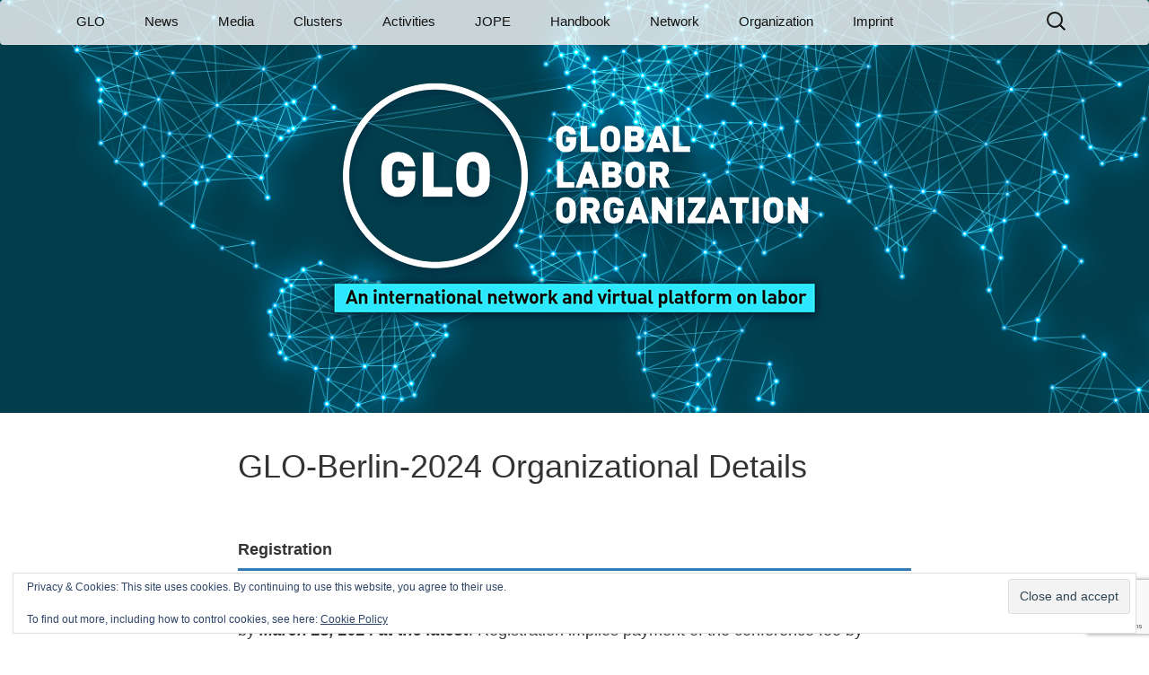

--- FILE ---
content_type: text/html; charset=UTF-8
request_url: https://glabor.org/glo-berlin-2024-organizational-details/
body_size: 23133
content:
<!DOCTYPE html>
<!--[if IE 7]>
<html class="ie ie7" lang="en-US">
<![endif]-->
<!--[if IE 8]>
<html class="ie ie8" lang="en-US">
<![endif]-->
<!--[if !(IE 7) & !(IE 8)]><!-->
<html lang="en-US">
<!--<![endif]-->
<head>
	<meta charset="UTF-8">
	<meta name="viewport" content="width=device-width">
	<title>GLO-Berlin-2024 Organizational Details</title>
	<link rel="profile" href="http://gmpg.org/xfn/11">
	<link rel="pingback" href="https://glabor.org/xmlrpc.php">
	<meta name='robots' content='index, follow, max-image-preview:large, max-snippet:-1, max-video-preview:-1' />
	<style>img:is([sizes="auto" i], [sizes^="auto," i]) { contain-intrinsic-size: 3000px 1500px }</style>
	<meta property="og:title" content="GLO-Berlin-2024 Organizational Details"/>
<meta property="og:description" content="Registration



To be included in the conference program and accepted for participation, you need to register by March 28, 2024 at the latest. Registration impl"/>
<meta property="og:type" content="article"/>
<meta property="og:article:published_time" content="2024-03-08 16:35:17"/>
<meta property="og:article:modified_time" content="2024-03-12 20:48:05"/>
<meta name="twitter:card" content="summary">
<meta name="twitter:title" content="GLO-Berlin-2024 Organizational Details"/>
<meta name="twitter:description" content="Registration



To be included in the conference program and accepted for participation, you need to register by March 28, 2024 at the latest. Registration impl"/>
<meta name="author" content="GLO Admin"/>

	<!-- This site is optimized with the Yoast SEO plugin v26.7 - https://yoast.com/wordpress/plugins/seo/ -->
	<title>GLO-Berlin-2024 Organizational Details</title>
	<meta name="description" content="Registration To be included in the conference program and accepted for participation, you need to register by March 28, 2024 at the latest. Registration" />
	<link rel="canonical" href="https://glabor.org/glo-berlin-2024-organizational-details/" />
	<meta property="og:url" content="https://glabor.org/glo-berlin-2024-organizational-details/" />
	<meta property="og:site_name" content="Global Labor Organization (GLO)" />
	<meta property="article:modified_time" content="2024-03-12T19:48:05+00:00" />
	<meta name="twitter:site" content="@Glabor_org" />
	<meta name="twitter:label1" content="Est. reading time" />
	<meta name="twitter:data1" content="2 minutes" />
	<script type="application/ld+json" class="yoast-schema-graph">{"@context":"https://schema.org","@graph":[{"@type":"WebPage","@id":"https://glabor.org/glo-berlin-2024-organizational-details/","url":"https://glabor.org/glo-berlin-2024-organizational-details/","name":"GLO-Berlin-2024 Organizational Details","isPartOf":{"@id":"https://glabor.org/#website"},"datePublished":"2024-03-08T15:35:17+00:00","dateModified":"2024-03-12T19:48:05+00:00","description":"Registration To be included in the conference program and accepted for participation, you need to register by March 28, 2024 at the latest. Registration","breadcrumb":{"@id":"https://glabor.org/glo-berlin-2024-organizational-details/#breadcrumb"},"inLanguage":"en-US","potentialAction":[{"@type":"ReadAction","target":["https://glabor.org/glo-berlin-2024-organizational-details/"]}]},{"@type":"BreadcrumbList","@id":"https://glabor.org/glo-berlin-2024-organizational-details/#breadcrumb","itemListElement":[{"@type":"ListItem","position":1,"name":"Home","item":"https://glabor.org/"},{"@type":"ListItem","position":2,"name":"GLO-Berlin-2024 Organizational Details"}]},{"@type":"WebSite","@id":"https://glabor.org/#website","url":"https://glabor.org/","name":"Global Labor Organization (GLO)","description":"","publisher":{"@id":"https://glabor.org/#organization"},"potentialAction":[{"@type":"SearchAction","target":{"@type":"EntryPoint","urlTemplate":"https://glabor.org/?s={search_term_string}"},"query-input":{"@type":"PropertyValueSpecification","valueRequired":true,"valueName":"search_term_string"}}],"inLanguage":"en-US"},{"@type":"Organization","@id":"https://glabor.org/#organization","name":"Global Labor Organization (GLO)","url":"https://glabor.org/","logo":{"@type":"ImageObject","inLanguage":"en-US","@id":"https://glabor.org/#/schema/logo/image/","url":"https://glabor.org/wp-content/uploads/2017/03/GLO_black.png","contentUrl":"https://glabor.org/wp-content/uploads/2017/03/GLO_black.png","width":300,"height":300,"caption":"Global Labor Organization (GLO)"},"image":{"@id":"https://glabor.org/#/schema/logo/image/"},"sameAs":["https://x.com/Glabor_org","https://www.linkedin.com/company/17979647"]}]}</script>
	<!-- / Yoast SEO plugin. -->


<link rel='dns-prefetch' href='//js.stripe.com' />
<link rel='dns-prefetch' href='//secure.gravatar.com' />
<link rel='dns-prefetch' href='//stats.wp.com' />
<link rel='dns-prefetch' href='//checkout.stripe.com' />
<link rel='dns-prefetch' href='//v0.wordpress.com' />
<link rel='preconnect' href='//c0.wp.com' />
<link rel="alternate" type="application/rss+xml" title="Global Labor Organization (GLO) &raquo; Feed" href="https://glabor.org/feed/" />
<link rel="alternate" type="application/rss+xml" title="Global Labor Organization (GLO) &raquo; Comments Feed" href="https://glabor.org/comments/feed/" />
<link rel="alternate" type="text/calendar" title="Global Labor Organization (GLO) &raquo; iCal Feed" href="https://glabor.org/events/?ical=1" />
<script>
window._wpemojiSettings = {"baseUrl":"https:\/\/s.w.org\/images\/core\/emoji\/16.0.1\/72x72\/","ext":".png","svgUrl":"https:\/\/s.w.org\/images\/core\/emoji\/16.0.1\/svg\/","svgExt":".svg","source":{"concatemoji":"https:\/\/glabor.org\/wp-includes\/js\/wp-emoji-release.min.js?ver=6.8.3"}};
/*! This file is auto-generated */
!function(s,n){var o,i,e;function c(e){try{var t={supportTests:e,timestamp:(new Date).valueOf()};sessionStorage.setItem(o,JSON.stringify(t))}catch(e){}}function p(e,t,n){e.clearRect(0,0,e.canvas.width,e.canvas.height),e.fillText(t,0,0);var t=new Uint32Array(e.getImageData(0,0,e.canvas.width,e.canvas.height).data),a=(e.clearRect(0,0,e.canvas.width,e.canvas.height),e.fillText(n,0,0),new Uint32Array(e.getImageData(0,0,e.canvas.width,e.canvas.height).data));return t.every(function(e,t){return e===a[t]})}function u(e,t){e.clearRect(0,0,e.canvas.width,e.canvas.height),e.fillText(t,0,0);for(var n=e.getImageData(16,16,1,1),a=0;a<n.data.length;a++)if(0!==n.data[a])return!1;return!0}function f(e,t,n,a){switch(t){case"flag":return n(e,"\ud83c\udff3\ufe0f\u200d\u26a7\ufe0f","\ud83c\udff3\ufe0f\u200b\u26a7\ufe0f")?!1:!n(e,"\ud83c\udde8\ud83c\uddf6","\ud83c\udde8\u200b\ud83c\uddf6")&&!n(e,"\ud83c\udff4\udb40\udc67\udb40\udc62\udb40\udc65\udb40\udc6e\udb40\udc67\udb40\udc7f","\ud83c\udff4\u200b\udb40\udc67\u200b\udb40\udc62\u200b\udb40\udc65\u200b\udb40\udc6e\u200b\udb40\udc67\u200b\udb40\udc7f");case"emoji":return!a(e,"\ud83e\udedf")}return!1}function g(e,t,n,a){var r="undefined"!=typeof WorkerGlobalScope&&self instanceof WorkerGlobalScope?new OffscreenCanvas(300,150):s.createElement("canvas"),o=r.getContext("2d",{willReadFrequently:!0}),i=(o.textBaseline="top",o.font="600 32px Arial",{});return e.forEach(function(e){i[e]=t(o,e,n,a)}),i}function t(e){var t=s.createElement("script");t.src=e,t.defer=!0,s.head.appendChild(t)}"undefined"!=typeof Promise&&(o="wpEmojiSettingsSupports",i=["flag","emoji"],n.supports={everything:!0,everythingExceptFlag:!0},e=new Promise(function(e){s.addEventListener("DOMContentLoaded",e,{once:!0})}),new Promise(function(t){var n=function(){try{var e=JSON.parse(sessionStorage.getItem(o));if("object"==typeof e&&"number"==typeof e.timestamp&&(new Date).valueOf()<e.timestamp+604800&&"object"==typeof e.supportTests)return e.supportTests}catch(e){}return null}();if(!n){if("undefined"!=typeof Worker&&"undefined"!=typeof OffscreenCanvas&&"undefined"!=typeof URL&&URL.createObjectURL&&"undefined"!=typeof Blob)try{var e="postMessage("+g.toString()+"("+[JSON.stringify(i),f.toString(),p.toString(),u.toString()].join(",")+"));",a=new Blob([e],{type:"text/javascript"}),r=new Worker(URL.createObjectURL(a),{name:"wpTestEmojiSupports"});return void(r.onmessage=function(e){c(n=e.data),r.terminate(),t(n)})}catch(e){}c(n=g(i,f,p,u))}t(n)}).then(function(e){for(var t in e)n.supports[t]=e[t],n.supports.everything=n.supports.everything&&n.supports[t],"flag"!==t&&(n.supports.everythingExceptFlag=n.supports.everythingExceptFlag&&n.supports[t]);n.supports.everythingExceptFlag=n.supports.everythingExceptFlag&&!n.supports.flag,n.DOMReady=!1,n.readyCallback=function(){n.DOMReady=!0}}).then(function(){return e}).then(function(){var e;n.supports.everything||(n.readyCallback(),(e=n.source||{}).concatemoji?t(e.concatemoji):e.wpemoji&&e.twemoji&&(t(e.twemoji),t(e.wpemoji)))}))}((window,document),window._wpemojiSettings);
</script>
<style id='wp-emoji-styles-inline-css'>

	img.wp-smiley, img.emoji {
		display: inline !important;
		border: none !important;
		box-shadow: none !important;
		height: 1em !important;
		width: 1em !important;
		margin: 0 0.07em !important;
		vertical-align: -0.1em !important;
		background: none !important;
		padding: 0 !important;
	}
</style>
<link rel='stylesheet' id='wp-block-library-css' href='https://c0.wp.com/c/6.8.3/wp-includes/css/dist/block-library/style.min.css' media='all' />
<style id='wp-block-library-theme-inline-css'>
.wp-block-audio :where(figcaption){color:#555;font-size:13px;text-align:center}.is-dark-theme .wp-block-audio :where(figcaption){color:#ffffffa6}.wp-block-audio{margin:0 0 1em}.wp-block-code{border:1px solid #ccc;border-radius:4px;font-family:Menlo,Consolas,monaco,monospace;padding:.8em 1em}.wp-block-embed :where(figcaption){color:#555;font-size:13px;text-align:center}.is-dark-theme .wp-block-embed :where(figcaption){color:#ffffffa6}.wp-block-embed{margin:0 0 1em}.blocks-gallery-caption{color:#555;font-size:13px;text-align:center}.is-dark-theme .blocks-gallery-caption{color:#ffffffa6}:root :where(.wp-block-image figcaption){color:#555;font-size:13px;text-align:center}.is-dark-theme :root :where(.wp-block-image figcaption){color:#ffffffa6}.wp-block-image{margin:0 0 1em}.wp-block-pullquote{border-bottom:4px solid;border-top:4px solid;color:currentColor;margin-bottom:1.75em}.wp-block-pullquote cite,.wp-block-pullquote footer,.wp-block-pullquote__citation{color:currentColor;font-size:.8125em;font-style:normal;text-transform:uppercase}.wp-block-quote{border-left:.25em solid;margin:0 0 1.75em;padding-left:1em}.wp-block-quote cite,.wp-block-quote footer{color:currentColor;font-size:.8125em;font-style:normal;position:relative}.wp-block-quote:where(.has-text-align-right){border-left:none;border-right:.25em solid;padding-left:0;padding-right:1em}.wp-block-quote:where(.has-text-align-center){border:none;padding-left:0}.wp-block-quote.is-large,.wp-block-quote.is-style-large,.wp-block-quote:where(.is-style-plain){border:none}.wp-block-search .wp-block-search__label{font-weight:700}.wp-block-search__button{border:1px solid #ccc;padding:.375em .625em}:where(.wp-block-group.has-background){padding:1.25em 2.375em}.wp-block-separator.has-css-opacity{opacity:.4}.wp-block-separator{border:none;border-bottom:2px solid;margin-left:auto;margin-right:auto}.wp-block-separator.has-alpha-channel-opacity{opacity:1}.wp-block-separator:not(.is-style-wide):not(.is-style-dots){width:100px}.wp-block-separator.has-background:not(.is-style-dots){border-bottom:none;height:1px}.wp-block-separator.has-background:not(.is-style-wide):not(.is-style-dots){height:2px}.wp-block-table{margin:0 0 1em}.wp-block-table td,.wp-block-table th{word-break:normal}.wp-block-table :where(figcaption){color:#555;font-size:13px;text-align:center}.is-dark-theme .wp-block-table :where(figcaption){color:#ffffffa6}.wp-block-video :where(figcaption){color:#555;font-size:13px;text-align:center}.is-dark-theme .wp-block-video :where(figcaption){color:#ffffffa6}.wp-block-video{margin:0 0 1em}:root :where(.wp-block-template-part.has-background){margin-bottom:0;margin-top:0;padding:1.25em 2.375em}
</style>
<style id='classic-theme-styles-inline-css'>
/*! This file is auto-generated */
.wp-block-button__link{color:#fff;background-color:#32373c;border-radius:9999px;box-shadow:none;text-decoration:none;padding:calc(.667em + 2px) calc(1.333em + 2px);font-size:1.125em}.wp-block-file__button{background:#32373c;color:#fff;text-decoration:none}
</style>
<style id='pdfemb-pdf-embedder-viewer-style-inline-css'>
.wp-block-pdfemb-pdf-embedder-viewer{max-width:none}

</style>
<link rel='stylesheet' id='mediaelement-css' href='https://c0.wp.com/c/6.8.3/wp-includes/js/mediaelement/mediaelementplayer-legacy.min.css' media='all' />
<link rel='stylesheet' id='wp-mediaelement-css' href='https://c0.wp.com/c/6.8.3/wp-includes/js/mediaelement/wp-mediaelement.min.css' media='all' />
<style id='jetpack-sharing-buttons-style-inline-css'>
.jetpack-sharing-buttons__services-list{display:flex;flex-direction:row;flex-wrap:wrap;gap:0;list-style-type:none;margin:5px;padding:0}.jetpack-sharing-buttons__services-list.has-small-icon-size{font-size:12px}.jetpack-sharing-buttons__services-list.has-normal-icon-size{font-size:16px}.jetpack-sharing-buttons__services-list.has-large-icon-size{font-size:24px}.jetpack-sharing-buttons__services-list.has-huge-icon-size{font-size:36px}@media print{.jetpack-sharing-buttons__services-list{display:none!important}}.editor-styles-wrapper .wp-block-jetpack-sharing-buttons{gap:0;padding-inline-start:0}ul.jetpack-sharing-buttons__services-list.has-background{padding:1.25em 2.375em}
</style>
<style id='global-styles-inline-css'>
:root{--wp--preset--aspect-ratio--square: 1;--wp--preset--aspect-ratio--4-3: 4/3;--wp--preset--aspect-ratio--3-4: 3/4;--wp--preset--aspect-ratio--3-2: 3/2;--wp--preset--aspect-ratio--2-3: 2/3;--wp--preset--aspect-ratio--16-9: 16/9;--wp--preset--aspect-ratio--9-16: 9/16;--wp--preset--color--black: #000000;--wp--preset--color--cyan-bluish-gray: #abb8c3;--wp--preset--color--white: #fff;--wp--preset--color--pale-pink: #f78da7;--wp--preset--color--vivid-red: #cf2e2e;--wp--preset--color--luminous-vivid-orange: #ff6900;--wp--preset--color--luminous-vivid-amber: #fcb900;--wp--preset--color--light-green-cyan: #7bdcb5;--wp--preset--color--vivid-green-cyan: #00d084;--wp--preset--color--pale-cyan-blue: #8ed1fc;--wp--preset--color--vivid-cyan-blue: #0693e3;--wp--preset--color--vivid-purple: #9b51e0;--wp--preset--color--dark-gray: #141412;--wp--preset--color--red: #bc360a;--wp--preset--color--medium-orange: #db572f;--wp--preset--color--light-orange: #ea9629;--wp--preset--color--yellow: #fbca3c;--wp--preset--color--dark-brown: #220e10;--wp--preset--color--medium-brown: #722d19;--wp--preset--color--light-brown: #eadaa6;--wp--preset--color--beige: #e8e5ce;--wp--preset--color--off-white: #f7f5e7;--wp--preset--gradient--vivid-cyan-blue-to-vivid-purple: linear-gradient(135deg,rgba(6,147,227,1) 0%,rgb(155,81,224) 100%);--wp--preset--gradient--light-green-cyan-to-vivid-green-cyan: linear-gradient(135deg,rgb(122,220,180) 0%,rgb(0,208,130) 100%);--wp--preset--gradient--luminous-vivid-amber-to-luminous-vivid-orange: linear-gradient(135deg,rgba(252,185,0,1) 0%,rgba(255,105,0,1) 100%);--wp--preset--gradient--luminous-vivid-orange-to-vivid-red: linear-gradient(135deg,rgba(255,105,0,1) 0%,rgb(207,46,46) 100%);--wp--preset--gradient--very-light-gray-to-cyan-bluish-gray: linear-gradient(135deg,rgb(238,238,238) 0%,rgb(169,184,195) 100%);--wp--preset--gradient--cool-to-warm-spectrum: linear-gradient(135deg,rgb(74,234,220) 0%,rgb(151,120,209) 20%,rgb(207,42,186) 40%,rgb(238,44,130) 60%,rgb(251,105,98) 80%,rgb(254,248,76) 100%);--wp--preset--gradient--blush-light-purple: linear-gradient(135deg,rgb(255,206,236) 0%,rgb(152,150,240) 100%);--wp--preset--gradient--blush-bordeaux: linear-gradient(135deg,rgb(254,205,165) 0%,rgb(254,45,45) 50%,rgb(107,0,62) 100%);--wp--preset--gradient--luminous-dusk: linear-gradient(135deg,rgb(255,203,112) 0%,rgb(199,81,192) 50%,rgb(65,88,208) 100%);--wp--preset--gradient--pale-ocean: linear-gradient(135deg,rgb(255,245,203) 0%,rgb(182,227,212) 50%,rgb(51,167,181) 100%);--wp--preset--gradient--electric-grass: linear-gradient(135deg,rgb(202,248,128) 0%,rgb(113,206,126) 100%);--wp--preset--gradient--midnight: linear-gradient(135deg,rgb(2,3,129) 0%,rgb(40,116,252) 100%);--wp--preset--gradient--autumn-brown: linear-gradient(135deg, rgba(226,45,15,1) 0%, rgba(158,25,13,1) 100%);--wp--preset--gradient--sunset-yellow: linear-gradient(135deg, rgba(233,139,41,1) 0%, rgba(238,179,95,1) 100%);--wp--preset--gradient--light-sky: linear-gradient(135deg,rgba(228,228,228,1.0) 0%,rgba(208,225,252,1.0) 100%);--wp--preset--gradient--dark-sky: linear-gradient(135deg,rgba(0,0,0,1.0) 0%,rgba(56,61,69,1.0) 100%);--wp--preset--font-size--small: 13px;--wp--preset--font-size--medium: 20px;--wp--preset--font-size--large: 36px;--wp--preset--font-size--x-large: 42px;--wp--preset--spacing--20: 0.44rem;--wp--preset--spacing--30: 0.67rem;--wp--preset--spacing--40: 1rem;--wp--preset--spacing--50: 1.5rem;--wp--preset--spacing--60: 2.25rem;--wp--preset--spacing--70: 3.38rem;--wp--preset--spacing--80: 5.06rem;--wp--preset--shadow--natural: 6px 6px 9px rgba(0, 0, 0, 0.2);--wp--preset--shadow--deep: 12px 12px 50px rgba(0, 0, 0, 0.4);--wp--preset--shadow--sharp: 6px 6px 0px rgba(0, 0, 0, 0.2);--wp--preset--shadow--outlined: 6px 6px 0px -3px rgba(255, 255, 255, 1), 6px 6px rgba(0, 0, 0, 1);--wp--preset--shadow--crisp: 6px 6px 0px rgba(0, 0, 0, 1);}:where(.is-layout-flex){gap: 0.5em;}:where(.is-layout-grid){gap: 0.5em;}body .is-layout-flex{display: flex;}.is-layout-flex{flex-wrap: wrap;align-items: center;}.is-layout-flex > :is(*, div){margin: 0;}body .is-layout-grid{display: grid;}.is-layout-grid > :is(*, div){margin: 0;}:where(.wp-block-columns.is-layout-flex){gap: 2em;}:where(.wp-block-columns.is-layout-grid){gap: 2em;}:where(.wp-block-post-template.is-layout-flex){gap: 1.25em;}:where(.wp-block-post-template.is-layout-grid){gap: 1.25em;}.has-black-color{color: var(--wp--preset--color--black) !important;}.has-cyan-bluish-gray-color{color: var(--wp--preset--color--cyan-bluish-gray) !important;}.has-white-color{color: var(--wp--preset--color--white) !important;}.has-pale-pink-color{color: var(--wp--preset--color--pale-pink) !important;}.has-vivid-red-color{color: var(--wp--preset--color--vivid-red) !important;}.has-luminous-vivid-orange-color{color: var(--wp--preset--color--luminous-vivid-orange) !important;}.has-luminous-vivid-amber-color{color: var(--wp--preset--color--luminous-vivid-amber) !important;}.has-light-green-cyan-color{color: var(--wp--preset--color--light-green-cyan) !important;}.has-vivid-green-cyan-color{color: var(--wp--preset--color--vivid-green-cyan) !important;}.has-pale-cyan-blue-color{color: var(--wp--preset--color--pale-cyan-blue) !important;}.has-vivid-cyan-blue-color{color: var(--wp--preset--color--vivid-cyan-blue) !important;}.has-vivid-purple-color{color: var(--wp--preset--color--vivid-purple) !important;}.has-black-background-color{background-color: var(--wp--preset--color--black) !important;}.has-cyan-bluish-gray-background-color{background-color: var(--wp--preset--color--cyan-bluish-gray) !important;}.has-white-background-color{background-color: var(--wp--preset--color--white) !important;}.has-pale-pink-background-color{background-color: var(--wp--preset--color--pale-pink) !important;}.has-vivid-red-background-color{background-color: var(--wp--preset--color--vivid-red) !important;}.has-luminous-vivid-orange-background-color{background-color: var(--wp--preset--color--luminous-vivid-orange) !important;}.has-luminous-vivid-amber-background-color{background-color: var(--wp--preset--color--luminous-vivid-amber) !important;}.has-light-green-cyan-background-color{background-color: var(--wp--preset--color--light-green-cyan) !important;}.has-vivid-green-cyan-background-color{background-color: var(--wp--preset--color--vivid-green-cyan) !important;}.has-pale-cyan-blue-background-color{background-color: var(--wp--preset--color--pale-cyan-blue) !important;}.has-vivid-cyan-blue-background-color{background-color: var(--wp--preset--color--vivid-cyan-blue) !important;}.has-vivid-purple-background-color{background-color: var(--wp--preset--color--vivid-purple) !important;}.has-black-border-color{border-color: var(--wp--preset--color--black) !important;}.has-cyan-bluish-gray-border-color{border-color: var(--wp--preset--color--cyan-bluish-gray) !important;}.has-white-border-color{border-color: var(--wp--preset--color--white) !important;}.has-pale-pink-border-color{border-color: var(--wp--preset--color--pale-pink) !important;}.has-vivid-red-border-color{border-color: var(--wp--preset--color--vivid-red) !important;}.has-luminous-vivid-orange-border-color{border-color: var(--wp--preset--color--luminous-vivid-orange) !important;}.has-luminous-vivid-amber-border-color{border-color: var(--wp--preset--color--luminous-vivid-amber) !important;}.has-light-green-cyan-border-color{border-color: var(--wp--preset--color--light-green-cyan) !important;}.has-vivid-green-cyan-border-color{border-color: var(--wp--preset--color--vivid-green-cyan) !important;}.has-pale-cyan-blue-border-color{border-color: var(--wp--preset--color--pale-cyan-blue) !important;}.has-vivid-cyan-blue-border-color{border-color: var(--wp--preset--color--vivid-cyan-blue) !important;}.has-vivid-purple-border-color{border-color: var(--wp--preset--color--vivid-purple) !important;}.has-vivid-cyan-blue-to-vivid-purple-gradient-background{background: var(--wp--preset--gradient--vivid-cyan-blue-to-vivid-purple) !important;}.has-light-green-cyan-to-vivid-green-cyan-gradient-background{background: var(--wp--preset--gradient--light-green-cyan-to-vivid-green-cyan) !important;}.has-luminous-vivid-amber-to-luminous-vivid-orange-gradient-background{background: var(--wp--preset--gradient--luminous-vivid-amber-to-luminous-vivid-orange) !important;}.has-luminous-vivid-orange-to-vivid-red-gradient-background{background: var(--wp--preset--gradient--luminous-vivid-orange-to-vivid-red) !important;}.has-very-light-gray-to-cyan-bluish-gray-gradient-background{background: var(--wp--preset--gradient--very-light-gray-to-cyan-bluish-gray) !important;}.has-cool-to-warm-spectrum-gradient-background{background: var(--wp--preset--gradient--cool-to-warm-spectrum) !important;}.has-blush-light-purple-gradient-background{background: var(--wp--preset--gradient--blush-light-purple) !important;}.has-blush-bordeaux-gradient-background{background: var(--wp--preset--gradient--blush-bordeaux) !important;}.has-luminous-dusk-gradient-background{background: var(--wp--preset--gradient--luminous-dusk) !important;}.has-pale-ocean-gradient-background{background: var(--wp--preset--gradient--pale-ocean) !important;}.has-electric-grass-gradient-background{background: var(--wp--preset--gradient--electric-grass) !important;}.has-midnight-gradient-background{background: var(--wp--preset--gradient--midnight) !important;}.has-small-font-size{font-size: var(--wp--preset--font-size--small) !important;}.has-medium-font-size{font-size: var(--wp--preset--font-size--medium) !important;}.has-large-font-size{font-size: var(--wp--preset--font-size--large) !important;}.has-x-large-font-size{font-size: var(--wp--preset--font-size--x-large) !important;}
:where(.wp-block-post-template.is-layout-flex){gap: 1.25em;}:where(.wp-block-post-template.is-layout-grid){gap: 1.25em;}
:where(.wp-block-columns.is-layout-flex){gap: 2em;}:where(.wp-block-columns.is-layout-grid){gap: 2em;}
:root :where(.wp-block-pullquote){font-size: 1.5em;line-height: 1.6;}
</style>
<link rel='stylesheet' id='rtec_styles-css' href='https://glabor.org/wp-content/plugins/registrations-for-the-events-calendar/css/rtec-styles.css?ver=2.13.9' media='all' />
<link rel='stylesheet' id='stripe-checkout-button-css' href='https://checkout.stripe.com/v3/checkout/button.css' media='all' />
<link rel='stylesheet' id='simpay-public-css' href='https://glabor.org/wp-content/plugins/wp-simple-pay-pro-3/includes/core/assets/css/simpay-public.min.css?ver=4.16.1' media='all' />
<link rel='stylesheet' id='simpay-public-pro-css' href='https://glabor.org/wp-content/plugins/wp-simple-pay-pro-3/includes/pro/assets/css/simpay-public-pro.min.css?ver=4.16.1' media='all' />
<link rel='stylesheet' id='ivory-search-styles-css' href='https://glabor.org/wp-content/plugins/add-search-to-menu/public/css/ivory-search.min.css?ver=5.5.13' media='all' />
<link rel='stylesheet' id='twentythirteen-style-css' href='https://glabor.org/wp-content/themes/wic2015/css/twentythirteen.min.css?ver=v1.1.6' media='all' />
<link rel='stylesheet' id='bootstrap-style-css' href='https://glabor.org/wp-content/themes/wic2015/css/bootstrap.min.css?ver=v1.1.6' media='all' />
<link rel='stylesheet' id='dashicons-css' href='https://c0.wp.com/c/6.8.3/wp-includes/css/dashicons.min.css' media='all' />
<link rel='stylesheet' id='genericons-css' href='https://c0.wp.com/p/jetpack/15.4/_inc/genericons/genericons/genericons.css' media='all' />
<link rel='stylesheet' id='wic2015-style-css' href='https://glabor.org/wp-content/themes/wic2015/style.css?ver=v1.1.6' media='all' />
<link rel='stylesheet' id='twentythirteen-fonts-css' href='https://glabor.org/wp-content/themes/twentythirteen/fonts/source-sans-pro-plus-bitter.css?ver=20230328' media='all' />
<link rel='stylesheet' id='twentythirteen-block-style-css' href='https://glabor.org/wp-content/themes/twentythirteen/css/blocks.css?ver=20240520' media='all' />
<link rel='stylesheet' id='UserAccessManagerLoginForm-css' href='https://glabor.org/wp-content/plugins/user-access-manager/assets/css/uamLoginForm.css?ver=2.3.9' media='screen' />
<link rel='stylesheet' id='jetpack-subscriptions-css' href='https://c0.wp.com/p/jetpack/15.4/_inc/build/subscriptions/subscriptions.min.css' media='all' />
<link rel='stylesheet' id='um_modal-css' href='https://glabor.org/wp-content/plugins/ultimate-member/assets/css/um-modal.min.css?ver=2.11.1' media='all' />
<link rel='stylesheet' id='um_ui-css' href='https://glabor.org/wp-content/plugins/ultimate-member/assets/libs/jquery-ui/jquery-ui.min.css?ver=1.13.2' media='all' />
<link rel='stylesheet' id='um_tipsy-css' href='https://glabor.org/wp-content/plugins/ultimate-member/assets/libs/tipsy/tipsy.min.css?ver=1.0.0a' media='all' />
<link rel='stylesheet' id='um_raty-css' href='https://glabor.org/wp-content/plugins/ultimate-member/assets/libs/raty/um-raty.min.css?ver=2.6.0' media='all' />
<link rel='stylesheet' id='select2-css' href='https://glabor.org/wp-content/plugins/ultimate-member/assets/libs/select2/select2.min.css?ver=4.0.13' media='all' />
<link rel='stylesheet' id='um_fileupload-css' href='https://glabor.org/wp-content/plugins/ultimate-member/assets/css/um-fileupload.min.css?ver=2.11.1' media='all' />
<link rel='stylesheet' id='um_confirm-css' href='https://glabor.org/wp-content/plugins/ultimate-member/assets/libs/um-confirm/um-confirm.min.css?ver=1.0' media='all' />
<link rel='stylesheet' id='um_datetime-css' href='https://glabor.org/wp-content/plugins/ultimate-member/assets/libs/pickadate/default.min.css?ver=3.6.2' media='all' />
<link rel='stylesheet' id='um_datetime_date-css' href='https://glabor.org/wp-content/plugins/ultimate-member/assets/libs/pickadate/default.date.min.css?ver=3.6.2' media='all' />
<link rel='stylesheet' id='um_datetime_time-css' href='https://glabor.org/wp-content/plugins/ultimate-member/assets/libs/pickadate/default.time.min.css?ver=3.6.2' media='all' />
<link rel='stylesheet' id='um_fonticons_ii-css' href='https://glabor.org/wp-content/plugins/ultimate-member/assets/libs/legacy/fonticons/fonticons-ii.min.css?ver=2.11.1' media='all' />
<link rel='stylesheet' id='um_fonticons_fa-css' href='https://glabor.org/wp-content/plugins/ultimate-member/assets/libs/legacy/fonticons/fonticons-fa.min.css?ver=2.11.1' media='all' />
<link rel='stylesheet' id='um_fontawesome-css' href='https://glabor.org/wp-content/plugins/ultimate-member/assets/css/um-fontawesome.min.css?ver=6.5.2' media='all' />
<link rel='stylesheet' id='um_common-css' href='https://glabor.org/wp-content/plugins/ultimate-member/assets/css/common.min.css?ver=2.11.1' media='all' />
<link rel='stylesheet' id='um_responsive-css' href='https://glabor.org/wp-content/plugins/ultimate-member/assets/css/um-responsive.min.css?ver=2.11.1' media='all' />
<link rel='stylesheet' id='um_styles-css' href='https://glabor.org/wp-content/plugins/ultimate-member/assets/css/um-styles.min.css?ver=2.11.1' media='all' />
<link rel='stylesheet' id='um_crop-css' href='https://glabor.org/wp-content/plugins/ultimate-member/assets/libs/cropper/cropper.min.css?ver=1.6.1' media='all' />
<link rel='stylesheet' id='um_profile-css' href='https://glabor.org/wp-content/plugins/ultimate-member/assets/css/um-profile.min.css?ver=2.11.1' media='all' />
<link rel='stylesheet' id='um_account-css' href='https://glabor.org/wp-content/plugins/ultimate-member/assets/css/um-account.min.css?ver=2.11.1' media='all' />
<link rel='stylesheet' id='um_misc-css' href='https://glabor.org/wp-content/plugins/ultimate-member/assets/css/um-misc.min.css?ver=2.11.1' media='all' />
<link rel='stylesheet' id='um_default_css-css' href='https://glabor.org/wp-content/plugins/ultimate-member/assets/css/um-old-default.min.css?ver=2.11.1' media='all' />
<link rel='stylesheet' id='um_old_css-css' href='https://glabor.org/wp-content/plugins/ultimate-member/../../uploads/ultimatemember/um_old_settings.css?ver=2.0.0' media='all' />
<link rel='stylesheet' id='sharedaddy-css' href='https://c0.wp.com/p/jetpack/15.4/modules/sharedaddy/sharing.css' media='all' />
<link rel='stylesheet' id='social-logos-css' href='https://c0.wp.com/p/jetpack/15.4/_inc/social-logos/social-logos.min.css' media='all' />
<script src="https://c0.wp.com/c/6.8.3/wp-includes/js/jquery/jquery.min.js" id="jquery-core-js"></script>
<script src="https://c0.wp.com/c/6.8.3/wp-includes/js/jquery/jquery-migrate.min.js" id="jquery-migrate-js"></script>
<script src="https://glabor.org/wp-content/themes/twentythirteen/js/functions.js?ver=20250727" id="twentythirteen-script-js" defer data-wp-strategy="defer"></script>
<script src="https://glabor.org/wp-content/plugins/ultimate-member/assets/js/um-gdpr.min.js?ver=2.11.1" id="um-gdpr-js"></script>
<link rel="https://api.w.org/" href="https://glabor.org/wp-json/" /><link rel="alternate" title="JSON" type="application/json" href="https://glabor.org/wp-json/wp/v2/pages/20388" /><link rel="EditURI" type="application/rsd+xml" title="RSD" href="https://glabor.org/xmlrpc.php?rsd" />
<meta name="generator" content="WordPress 6.8.3" />
<link rel='shortlink' href='https://wp.me/P7CbNK-5iQ' />
<link rel="alternate" title="oEmbed (JSON)" type="application/json+oembed" href="https://glabor.org/wp-json/oembed/1.0/embed?url=https%3A%2F%2Fglabor.org%2Fglo-berlin-2024-organizational-details%2F" />
<link rel="alternate" title="oEmbed (XML)" type="text/xml+oembed" href="https://glabor.org/wp-json/oembed/1.0/embed?url=https%3A%2F%2Fglabor.org%2Fglo-berlin-2024-organizational-details%2F&#038;format=xml" />
<meta name="viewport" content="width=device-width, minimum-scale=1" /><meta name="tec-api-version" content="v1"><meta name="tec-api-origin" content="https://glabor.org"><link rel="alternate" href="https://glabor.org/wp-json/tribe/events/v1/" />	<style>img#wpstats{display:none}</style>
			<meta name="viewport" content="width=device-width, user-scalable=no, minimum-scale=1.0, maximum-scale=1.0">
<style type="text/css" id="custom-background-css">
div.custom-background-container { background-image: url('https://glabor.org/wp-content/uploads/2017/07/BG.jpg'); }
</style>
<link rel="icon" href="https://glabor.org/wp-content/uploads/2017/03/cropped-favicon_glabor-32x32.png" sizes="32x32" />
<link rel="icon" href="https://glabor.org/wp-content/uploads/2017/03/cropped-favicon_glabor-192x192.png" sizes="192x192" />
<link rel="apple-touch-icon" href="https://glabor.org/wp-content/uploads/2017/03/cropped-favicon_glabor-180x180.png" />
<meta name="msapplication-TileImage" content="https://glabor.org/wp-content/uploads/2017/03/cropped-favicon_glabor-270x270.png" />
		<style id="wp-custom-css">
			.nav-menu li a {
	font-size: 15px!important;
}

.main-navigation {
	max-width: 1150px!important;
}		</style>
		<style id="sccss">/*@import url('https://fonts.googleapis.com/css?family=Roboto+Condensed:300,300i,400,400i,700,700i" rel="stylesheet');

*{
 font-family: 'Roboto Condensed', sans-serif; 
}*/

.site-info{
 	display:none; 
}

#search-2{
	background-color:#52b8cd!important;  
}

.sub-menu li{
  	width:auto;
  	float:left;
  	padding-right:20px;
}

.sub-menu li a{
 	color:#FFFFFF!important; 
  	text-transform:uppercase;
}

.sub-menu{
 	padding-bottom:30px; 
  	height:40px;
  	line-height:40px;
}

#nav_menu-2{
	background-color:#173c49!important;
}

.widget-container #menu-your-glo li a{
	color:#52b8cd;
  	text-transform:uppercase;
}

.search-field{
	padding:8px;
  	text-transform:uppercase;
  	color:#52b8cd!important;
}

iframe{
 border:0px; 
}

.entry-content h2{
  border-bottom:3px solid #337ab7;
}
article .entry-content {
	-moz-hyphens: none;
	-ms-hyphens: none;
	-webkit-hyphens: none;
	hyphens: none;
	word-wrap: normal;
}

/*CSS Appearance for news registration area*/
#subscribe-field-blog_subscription-2{
  color: black;
}

input[name=jetpack_subscriptions_widget]{
  color:black;
}

#subscribe-field-blog_subscription-2::-webkit-input-placeholder { /* Chrome */
  color: black;
}
#subscribe-field-blog_subscription-2:-ms-input-placeholder { /* IE 10+ */
  color: black;
}
#subscribe-field-blog_subscription-2::-moz-placeholder { /* Firefox 19+ */
  color: black;
}
#subscribe-field-blog_subscription-2:-moz-placeholder { /* Firefox 4 - 18 */
  color: black;
}</style></head>

<body class="wp-singular page-template-default page page-id-20388 wp-embed-responsive wp-theme-twentythirteen wp-child-theme-wic2015 tribe-no-js twentythirteen">
	<div class="custom-background-container"></div><!-- .custom-background-container -->
	<div id="page" class="hfeed site">
		<header id="masthead" class="site-header" role="banner">
			<a class="home-link" href="https://glabor.org/" title="Global Labor Organization (GLO)" rel="home">
				<h1 class="site-title"><img id="site-logo" src="https://glabor.org/wp-content/uploads/2017/07/logo.png" alt="Global Labor Organization (GLO)"></h1>
				<h2 class="site-description"></h2>
			</a>

			<div id="navbar" class="navbar">
				<nav id="site-navigation" class="navigation main-navigation" role="navigation">
					<button class="menu-toggle">Menu</button>
					<a class="screen-reader-text skip-link" href="#content" title="Skip to content">Skip to content</a>
					<div class="menu-glo-container"><ul id="primary-menu" class="nav-menu"><li id="menu-item-49" class="menu-item menu-item-type-post_type menu-item-object-page menu-item-home menu-item-has-children menu-item-49"><a href="https://glabor.org/">GLO</a>
<ul class="sub-menu">
	<li id="menu-item-12" class="menu-item menu-item-type-post_type menu-item-object-page menu-item-12"><a href="https://glabor.org/mission/">Mission</a></li>
</ul>
</li>
<li id="menu-item-554" class="menu-item menu-item-type-post_type menu-item-object-page menu-item-has-children menu-item-554"><a href="https://glabor.org/news/">News</a>
<ul class="sub-menu">
	<li id="menu-item-23681" class="menu-item menu-item-type-post_type menu-item-object-page menu-item-23681"><a href="https://glabor.org/glo-news-26/">GLO News-26</a></li>
	<li id="menu-item-21604" class="menu-item menu-item-type-post_type menu-item-object-page menu-item-21604"><a href="https://glabor.org/glo-news-25/">GLO News-25</a></li>
	<li id="menu-item-19899" class="menu-item menu-item-type-post_type menu-item-object-page menu-item-19899"><a href="https://glabor.org/glo-news-24/">GLO News-24</a></li>
	<li id="menu-item-17870" class="menu-item menu-item-type-post_type menu-item-object-page menu-item-17870"><a href="https://glabor.org/news/glo-news-23/">GLO News-23</a></li>
	<li id="menu-item-14653" class="menu-item menu-item-type-post_type menu-item-object-page menu-item-14653"><a href="https://glabor.org/news/glo-news-22/">GLO News-22</a></li>
	<li id="menu-item-10771" class="menu-item menu-item-type-post_type menu-item-object-page menu-item-10771"><a href="https://glabor.org/glo-news-21/">GLO News-21</a></li>
	<li id="menu-item-6500" class="menu-item menu-item-type-post_type menu-item-object-page menu-item-6500"><a href="https://glabor.org/news/glo-news-20/">GLO News-20</a></li>
	<li id="menu-item-3549" class="menu-item menu-item-type-post_type menu-item-object-page menu-item-3549"><a href="https://glabor.org/news/glo-news-19/">GLO News-19</a></li>
	<li id="menu-item-2867" class="menu-item menu-item-type-post_type menu-item-object-page menu-item-2867"><a href="https://glabor.org/news/glo-news-18/">GLO News-18</a></li>
	<li id="menu-item-2868" class="menu-item menu-item-type-post_type menu-item-object-page menu-item-2868"><a href="https://glabor.org/news/glo-news-17/">GLO News-17</a></li>
</ul>
</li>
<li id="menu-item-3932" class="menu-item menu-item-type-post_type menu-item-object-page menu-item-has-children menu-item-3932"><a href="https://glabor.org/media/">Media</a>
<ul class="sub-menu">
	<li id="menu-item-23752" class="menu-item menu-item-type-post_type menu-item-object-page menu-item-has-children menu-item-23752"><a href="https://glabor.org/glo-discussion-papers/">GLO Discussion Papers</a>
	<ul class="sub-menu">
		<li id="menu-item-23698" class="menu-item menu-item-type-post_type menu-item-object-page menu-item-23698"><a href="https://glabor.org/glo-dps-2026/">GLO DPs-2026</a></li>
		<li id="menu-item-21633" class="menu-item menu-item-type-post_type menu-item-object-page menu-item-21633"><a href="https://glabor.org/glo-dps-2025/">GLO DPs-2025</a></li>
		<li id="menu-item-19909" class="menu-item menu-item-type-post_type menu-item-object-page menu-item-19909"><a href="https://glabor.org/glo-dps-2024/">GLO DPs-2024</a></li>
		<li id="menu-item-17875" class="menu-item menu-item-type-post_type menu-item-object-page menu-item-17875"><a href="https://glabor.org/glo-dps-2023/">GLO DPs-2023</a></li>
		<li id="menu-item-14589" class="menu-item menu-item-type-post_type menu-item-object-page menu-item-14589"><a href="https://glabor.org/glo-dps-2022/">GLO DPs-2022</a></li>
		<li id="menu-item-10847" class="menu-item menu-item-type-post_type menu-item-object-page menu-item-10847"><a href="https://glabor.org/discussion-papers/glo-dps-2021/">GLO DPs-2021</a></li>
		<li id="menu-item-6493" class="menu-item menu-item-type-post_type menu-item-object-page menu-item-6493"><a href="https://glabor.org/discussion-papers/glo-dps-2020/">GLO DPs-2020</a></li>
		<li id="menu-item-3771" class="menu-item menu-item-type-post_type menu-item-object-page menu-item-3771"><a href="https://glabor.org/discussion-papers/glo-dps-2019/">GLO DPs-2019</a></li>
		<li id="menu-item-3770" class="menu-item menu-item-type-post_type menu-item-object-page menu-item-3770"><a href="https://glabor.org/discussion-papers/glo-dps-2018/">GLO DPs-2018</a></li>
		<li id="menu-item-3769" class="menu-item menu-item-type-post_type menu-item-object-page menu-item-3769"><a href="https://glabor.org/discussion-papers/glo-dps-2017/">GLO DPs-2017</a></li>
		<li id="menu-item-214" class="menu-item menu-item-type-post_type menu-item-object-page menu-item-214"><a href="https://glabor.org/discussion-papers/">GLO DPS-ALL</a></li>
	</ul>
</li>
	<li id="menu-item-3931" class="menu-item menu-item-type-post_type menu-item-object-page menu-item-3931"><a href="https://glabor.org/interview/">Interviews</a></li>
	<li id="menu-item-8408" class="menu-item menu-item-type-post_type menu-item-object-page menu-item-8408"><a href="https://glabor.org/video/">Videos</a></li>
</ul>
</li>
<li id="menu-item-869" class="menu-item menu-item-type-post_type menu-item-object-page menu-item-has-children menu-item-869"><a href="https://glabor.org/cluster/">Clusters</a>
<ul class="sub-menu">
	<li id="menu-item-874" class="menu-item menu-item-type-post_type menu-item-object-page menu-item-has-children menu-item-874"><a href="https://glabor.org/cluster/thematic/">Thematic Clusters I</a>
	<ul class="sub-menu">
		<li id="menu-item-7401" class="menu-item menu-item-type-post_type menu-item-object-page menu-item-7401"><a href="https://glabor.org/cluster/thematic/coronavirus/">Coronavirus</a></li>
		<li id="menu-item-2596" class="menu-item menu-item-type-post_type menu-item-object-page menu-item-2596"><a href="https://glabor.org/cluster/thematic/china/">China</a></li>
		<li id="menu-item-6675" class="menu-item menu-item-type-post_type menu-item-object-page menu-item-6675"><a href="https://glabor.org/labor-in-conflict-fragile-and-emergency-areas/">Conflict</a></li>
		<li id="menu-item-3583" class="menu-item menu-item-type-post_type menu-item-object-page menu-item-3583"><a href="https://glabor.org/development-health-inequality-and-behavior/">Development, Health, Inequality and Behavior</a></li>
		<li id="menu-item-3834" class="menu-item menu-item-type-post_type menu-item-object-page menu-item-3834"><a href="https://glabor.org/cluster/thematic/economics-of-brexit/">Economics of Brexit</a></li>
		<li id="menu-item-6672" class="menu-item menu-item-type-post_type menu-item-object-page menu-item-6672"><a href="https://glabor.org/economics-of-happiness/">Economics of Happiness</a></li>
		<li id="menu-item-15182" class="menu-item menu-item-type-post_type menu-item-object-page menu-item-15182"><a href="https://glabor.org/employment-structural-transitions/">Employment Structural Transitions</a></li>
		<li id="menu-item-2666" class="menu-item menu-item-type-post_type menu-item-object-page menu-item-2666"><a href="https://glabor.org/cluster/thematic/environment-and-human-capital/">Environment and Human Capital</a></li>
		<li id="menu-item-6669" class="menu-item menu-item-type-post_type menu-item-object-page menu-item-6669"><a href="https://glabor.org/eu-mobility/">EU Mobility</a></li>
		<li id="menu-item-2663" class="menu-item menu-item-type-post_type menu-item-object-page menu-item-2663"><a href="https://glabor.org/cluster/thematic/gender/">Gender</a></li>
		<li id="menu-item-2805" class="menu-item menu-item-type-post_type menu-item-object-page menu-item-2805"><a href="https://glabor.org/cluster/thematic/labor-and-wealth/">Labor and Wealth</a></li>
	</ul>
</li>
	<li id="menu-item-19915" class="menu-item menu-item-type-post_type menu-item-object-page menu-item-has-children menu-item-19915"><a href="https://glabor.org/thematic-clusters-ii/">Thematic Clusters II</a>
	<ul class="sub-menu">
		<li id="menu-item-15145" class="menu-item menu-item-type-post_type menu-item-object-page menu-item-15145"><a href="https://glabor.org/labor-management-relations-and-quality-of-work/">Labor-Management Relations and Quality of Work</a></li>
		<li id="menu-item-15186" class="menu-item menu-item-type-post_type menu-item-object-page menu-item-15186"><a href="https://glabor.org/labor-markets-and-redistributive-policies/">Labor Markets and Redistributive Policies</a></li>
		<li id="menu-item-2669" class="menu-item menu-item-type-post_type menu-item-object-page menu-item-2669"><a href="https://glabor.org/cluster/thematic/labor-markets-in-africa/">Labor Markets in Africa</a></li>
		<li id="menu-item-3833" class="menu-item menu-item-type-post_type menu-item-object-page menu-item-3833"><a href="https://glabor.org/cluster/thematic/labor-reform-policies/">Labor Reform Policies</a></li>
		<li id="menu-item-15150" class="menu-item menu-item-type-post_type menu-item-object-page menu-item-15150"><a href="https://glabor.org/labor-urban-mobility-and-economic-geography/">Labor, Urban Mobility and Economic Geography</a></li>
		<li id="menu-item-2671" class="menu-item menu-item-type-post_type menu-item-object-page menu-item-2671"><a href="https://glabor.org/cluster/thematic/occupations-and-development/">Occupations and Development</a></li>
		<li id="menu-item-15147" class="menu-item menu-item-type-post_type menu-item-object-page menu-item-15147"><a href="https://glabor.org/religion/">Religion, Culture, and Development</a></li>
		<li id="menu-item-2673" class="menu-item menu-item-type-post_type menu-item-object-page menu-item-2673"><a href="https://glabor.org/cluster/thematic/school-to-work-transition/">School-to-Work Transition</a></li>
		<li id="menu-item-2643" class="menu-item menu-item-type-post_type menu-item-object-page menu-item-2643"><a href="https://glabor.org/cluster/thematic/south-east-asia/">South-East Asia</a></li>
		<li id="menu-item-2661" class="menu-item menu-item-type-post_type menu-item-object-page menu-item-2661"><a href="https://glabor.org/cluster/thematic/technological-change/">Technological Change</a></li>
	</ul>
</li>
	<li id="menu-item-871" class="menu-item menu-item-type-post_type menu-item-object-page menu-item-871"><a href="https://glabor.org/cluster/geographical/">Country Clusters</a></li>
</ul>
</li>
<li id="menu-item-142" class="menu-item menu-item-type-post_type menu-item-object-page menu-item-has-children menu-item-142"><a href="https://glabor.org/platform/">Activities</a>
<ul class="sub-menu">
	<li id="menu-item-8381" class="menu-item menu-item-type-post_type menu-item-object-page menu-item-8381"><a href="https://glabor.org/glo-virtual-seminar/">GLO Virtual Seminar</a></li>
	<li id="menu-item-151" class="menu-item menu-item-type-post_type menu-item-object-page menu-item-has-children menu-item-151"><a href="https://glabor.org/platform/events/">Events</a>
	<ul class="sub-menu">
		<li id="menu-item-22479" class="menu-item menu-item-type-post_type menu-item-object-page menu-item-has-children menu-item-22479"><a href="https://glabor.org/global-glo-jope-conference-2025-december-3-5-bonn/">Global GLO-JOPE Conference 2025, December 3-5 Bonn</a>
		<ul class="sub-menu">
			<li id="menu-item-22802" class="menu-item menu-item-type-post_type menu-item-object-page menu-item-22802"><a href="https://glabor.org/program-details-glo-bonn-2025/">PROGRAM – Details GLO-Bonn-2025</a></li>
			<li id="menu-item-22760" class="menu-item menu-item-type-post_type menu-item-object-page menu-item-22760"><a href="https://glabor.org/glo-bonn-2025-travel-instructions/">GLO-Bonn-2025 Travel Instructions</a></li>
			<li id="menu-item-23302" class="menu-item menu-item-type-post_type menu-item-object-page menu-item-23302"><a href="https://glabor.org/glo-2025-bonn-page-of-abstracts/">GLO 2025 Bonn Page of Abstracts</a></li>
			<li id="menu-item-22835" class="menu-item menu-item-type-post_type menu-item-object-page menu-item-22835"><a href="https://glabor.org/glo-2025-job-market-sessions/">GLO-2025 Job Market Sessions</a></li>
			<li id="menu-item-22610" class="menu-item menu-item-type-post_type menu-item-object-page menu-item-22610"><a href="https://glabor.org/program-outline/">PROGRAM – Outline</a></li>
			<li id="menu-item-22700" class="menu-item menu-item-type-post_type menu-item-object-page menu-item-22700"><a href="https://glabor.org/glo-bonn-2025-organizational-details/">GLO-Bonn-2025 Organizational Details</a></li>
		</ul>
</li>
		<li id="menu-item-22412" class="menu-item menu-item-type-post_type menu-item-object-page menu-item-22412"><a href="https://glabor.org/beijing-china-8th-renmin-university-glo-annual-conference-2025/">Beijing-China. 8th Renmin University &amp; GLO Annual Conference 2025</a></li>
		<li id="menu-item-22370" class="menu-item menu-item-type-post_type menu-item-object-page menu-item-22370"><a href="https://glabor.org/8th-iesr-glo-joint-workshop-on-fertility-decline-and-family-policies-2025/">8th IESR-GLO joint workshop on Fertility Decline and Family Policies July 2025</a></li>
		<li id="menu-item-21166" class="menu-item menu-item-type-post_type menu-item-object-page menu-item-21166"><a href="https://glabor.org/global-glo-jope-conference-2024-december-4-7-2024/">Global GLO-JOPE Conference 2024, December 4-7, 2024</a></li>
		<li id="menu-item-20915" class="menu-item menu-item-type-post_type menu-item-object-page menu-item-20915"><a href="https://glabor.org/beijing-china-seventh-renmin-university-glo-annual-conference-2024/">Beijing-China. Seventh Renmin University &amp; GLO Annual Conference 2024</a></li>
		<li id="menu-item-20609" class="menu-item menu-item-type-post_type menu-item-object-page menu-item-20609"><a href="https://glabor.org/naples-italy-global-sites-glo-2024-conference/">Naples-Italy. Global SITES-GLO 2024 Conference</a></li>
		<li id="menu-item-20580" class="menu-item menu-item-type-post_type menu-item-object-page menu-item-20580"><a href="https://glabor.org/7th-iesr-glo-joint-workshop-on-aging-societies-2024/">7th IESR-GLO Joint Workshop on Aging Societies 2024</a></li>
		<li id="menu-item-20051" class="menu-item menu-item-type-post_type menu-item-object-page menu-item-20051"><a href="https://glabor.org/glo-berlin-2024/">GLO-Berlin-2024</a></li>
		<li id="menu-item-20613" class="menu-item menu-item-type-post_type menu-item-object-page menu-item-20613"><a href="https://glabor.org/glo-jope-workshop-february-2024/">GLO-JOPE Workshop February 2024</a></li>
	</ul>
</li>
	<li id="menu-item-5323" class="menu-item menu-item-type-post_type menu-item-object-page menu-item-5323"><a href="https://glabor.org/platform/virtual-young-scholars-glo-virtys/">Virtual Young Scholars (VirtYS)</a></li>
	<li id="menu-item-7138" class="menu-item menu-item-type-post_type menu-item-object-page menu-item-7138"><a href="https://glabor.org/book-series-population-economics/">Book Series “Population Economics”</a></li>
	<li id="menu-item-1013" class="menu-item menu-item-type-post_type menu-item-object-page menu-item-1013"><a href="https://glabor.org/platform/special-issues/">Special Issues of Journals</a></li>
	<li id="menu-item-4042" class="menu-item menu-item-type-post_type menu-item-object-page menu-item-has-children menu-item-4042"><a href="https://glabor.org/policy-forum/">Policy Forum</a>
	<ul class="sub-menu">
		<li id="menu-item-4243" class="menu-item menu-item-type-post_type menu-item-object-page menu-item-4243"><a href="https://glabor.org/policy-forum/policy-briefs/">Policy Briefs</a></li>
		<li id="menu-item-4435" class="menu-item menu-item-type-post_type menu-item-object-page menu-item-4435"><a href="https://glabor.org/policy-forum/policy-notes/">Policy Notes</a></li>
		<li id="menu-item-4649" class="menu-item menu-item-type-post_type menu-item-object-page menu-item-4649"><a href="https://glabor.org/policy-forum/policy-news/">Policy News</a></li>
	</ul>
</li>
	<li id="menu-item-152" class="menu-item menu-item-type-post_type menu-item-object-page menu-item-152"><a href="https://glabor.org/platform/wageindicator/">WageIndicator</a></li>
	<li id="menu-item-767" class="menu-item menu-item-type-post_type menu-item-object-page menu-item-767"><a href="https://glabor.org/platform/panelwhiz/">PanelWhiz</a></li>
</ul>
</li>
<li id="menu-item-10842" class="menu-item menu-item-type-post_type menu-item-object-page menu-item-has-children menu-item-10842"><a href="https://glabor.org/platform/journal-of-population-economics/">JOPE</a>
<ul class="sub-menu">
	<li id="menu-item-19919" class="menu-item menu-item-type-post_type menu-item-object-page menu-item-19919"><a href="https://glabor.org/general-rankings/">General &#038; Rankings</a></li>
	<li id="menu-item-19922" class="menu-item menu-item-type-post_type menu-item-object-page menu-item-19922"><a href="https://glabor.org/news-events/">News &#038; Events</a></li>
	<li id="menu-item-19926" class="menu-item menu-item-type-post_type menu-item-object-page menu-item-19926"><a href="https://glabor.org/editorial-team/">Editorial Team</a></li>
	<li id="menu-item-19930" class="menu-item menu-item-type-post_type menu-item-object-page menu-item-19930"><a href="https://glabor.org/kuznets-prize/">Kuznets Prize</a></li>
</ul>
</li>
<li id="menu-item-213" class="menu-item menu-item-type-post_type menu-item-object-page menu-item-has-children menu-item-213"><a href="https://glabor.org/platform/handbook/">Handbook</a>
<ul class="sub-menu">
	<li id="menu-item-21081" class="menu-item menu-item-type-post_type menu-item-object-page menu-item-21081"><a href="https://glabor.org/behavioral-economics/">Behavioral Economics</a></li>
	<li id="menu-item-21187" class="menu-item menu-item-type-post_type menu-item-object-page menu-item-21187"><a href="https://glabor.org/conflict/">Conflict</a></li>
	<li id="menu-item-21093" class="menu-item menu-item-type-post_type menu-item-object-page menu-item-21093"><a href="https://glabor.org/covid-19/">Covid-19</a></li>
	<li id="menu-item-21059" class="menu-item menu-item-type-post_type menu-item-object-page menu-item-21059"><a href="https://glabor.org/development-and-labor/">Development and Labor</a></li>
	<li id="menu-item-21048" class="menu-item menu-item-type-post_type menu-item-object-page menu-item-21048"><a href="https://glabor.org/education-schooling-human-capital/">Education; schooling; human capital</a></li>
	<li id="menu-item-21087" class="menu-item menu-item-type-post_type menu-item-object-page menu-item-21087"><a href="https://glabor.org/gender/">Gender</a></li>
	<li id="menu-item-21194" class="menu-item menu-item-type-post_type menu-item-object-page menu-item-21194"><a href="https://glabor.org/macroeconomics-of-human-resources/">Macroeconomics of Human Resources</a></li>
	<li id="menu-item-21076" class="menu-item menu-item-type-post_type menu-item-object-page menu-item-21076"><a href="https://glabor.org/methods-and-data/">Methods and Data</a></li>
	<li id="menu-item-21044" class="menu-item menu-item-type-post_type menu-item-object-page menu-item-21044"><a href="https://glabor.org/migration/">Migration</a></li>
	<li id="menu-item-21072" class="menu-item menu-item-type-post_type menu-item-object-page menu-item-21072"><a href="https://glabor.org/program-and-policy-evaluations/">Program and Policy Evaluations</a></li>
	<li id="menu-item-19934" class="menu-item menu-item-type-post_type menu-item-object-page menu-item-19934"><a href="https://glabor.org/religion-2/">Religion</a></li>
	<li id="menu-item-21064" class="menu-item menu-item-type-post_type menu-item-object-page menu-item-21064"><a href="https://glabor.org/technological-changes-and-the-labor-market/">Technological Changes and the Labor Market</a></li>
	<li id="menu-item-20272" class="menu-item menu-item-type-post_type menu-item-object-page menu-item-20272"><a href="https://glabor.org/welfare-well-being-happiness/">Welfare, Well-Being, Happiness</a></li>
</ul>
</li>
<li id="menu-item-201" class="menu-item menu-item-type-post_type menu-item-object-page menu-item-has-children menu-item-201"><a href="https://glabor.org/network/">Network</a>
<ul class="sub-menu">
	<li id="menu-item-95" class="menu-item menu-item-type-post_type menu-item-object-page menu-item-95"><a href="https://glabor.org/fellows/">Fellows</a></li>
	<li id="menu-item-80" class="menu-item menu-item-type-post_type menu-item-object-page menu-item-80"><a href="https://glabor.org/affiliates/">Affiliates</a></li>
	<li id="menu-item-25" class="menu-item menu-item-type-post_type menu-item-object-page menu-item-25"><a href="https://glabor.org/institutions/">Institutions</a></li>
	<li id="menu-item-16483" class="menu-item menu-item-type-post_type menu-item-object-page menu-item-16483"><a href="https://glabor.org/join-the-glo/">JOIN THE GLO</a></li>
	<li id="menu-item-84" class="menu-item menu-item-type-post_type menu-item-object-page menu-item-84"><a href="https://glabor.org/join/">Join the GLO – Registration</a></li>
	<li id="menu-item-98" class="menu-item menu-item-type-post_type menu-item-object-page menu-item-98"><a href="https://glabor.org/login/">Login</a></li>
</ul>
</li>
<li id="menu-item-1137" class="menu-item menu-item-type-post_type menu-item-object-page menu-item-1137"><a href="https://glabor.org/organization/">Organization</a></li>
<li id="menu-item-26" class="menu-item menu-item-type-post_type menu-item-object-page menu-item-26"><a href="https://glabor.org/imprint/">Imprint</a></li>
</ul></div>					<form role="search" method="get" class="search-form" action="https://glabor.org/">
				<label>
					<span class="screen-reader-text">Search for:</span>
					<input type="search" class="search-field" placeholder="Search &hellip;" value="" name="s" />
				</label>
				<input type="submit" class="search-submit" value="Search" />
			</form>				</nav><!-- #site-navigation -->
			</div><!-- #navbar -->
		</header><!-- #masthead -->

		<div id="main" class="site-main">

	<div id="primary" class="content-area">
		<div id="content" class="site-content" role="main">

			
				<article id="post-20388" class="post-20388 page type-page status-publish hentry">
					<header class="entry-header">
						
						<h1 class="entry-title">GLO-Berlin-2024 Organizational Details</h1>
					</header><!-- .entry-header -->

					<div class="entry-content">
						
<h2 class="wp-block-heading"><strong>Registration</strong></h2>



<p class="has-text-align-justify">To be included in the conference program and accepted for participation, you need to register by <strong><em>March 28, 2024 at the latest</em></strong>. Registration implies payment of the conference fee by March 28, 2024 as explained below. Those accepted for a <em>Journal of Population Economics (JOPE)</em> session have to submit to the journal also by March 28, 2024. Participation should be confirmed through <a href="https://editorialexpress.com/conference/GLOBerlin2024/" target="_blank" rel="noreferrer noopener">https://editorialexpress.com/conference/GLOBerlin2024/</a> </p>



<p class="has-text-align-justify">Please make your arrangements as soon as possible. </p>



<p><strong><em>a. Payment with credit cards</em></strong> (fill this form)</p>



<p class="has-text-align-justify">Note that to provide highest security, this form uses the established financial service company <strong><em><a href="https://stripe.com/" target="_blank" rel="noreferrer noopener">Stripe</a></em></strong> for the financial transfer. In the process, you have to provide as usual authentication. If you wish to choose the established and safe <strong><em><a href="https://stripe.com/en-de/payments/link" target="_blank" rel="noreferrer noopener">Link by Stripe</a></em></strong> authentication (<strong><em><a href="https://docs.stripe.com/payments/link/what-is-link" target="_blank" rel="noreferrer noopener">more information</a></em></strong>), please use the option offered in the process to provide your cellphone number. You will then receive by SMS a temporary code you have to enter in the further transfer process. Neither does this come with any cost for you nor does the glabor.org page records your phone number. However,<strong><em> Link by Stripe</em></strong> is only available for 42 countries: click Link <strong><em><a href="https://docs.stripe.com/connect/payment-method-available-countries" target="_blank" rel="noreferrer noopener">here</a></em></strong>.</p>


<div class="wp-block-simpay-payment-form" id="simpay-block-payment-form-20386" data-form-id="20386" data-form-vars=''><div id="simpay-embedded-form-wrap-20386" data-id="simpay-form-20386-wrap" class="simpay-form-wrap simpay-embedded-form-wrap"><div class="simpay-embedded-heading simpay-styled"><h3 class="simpay-form-title">GLO-Berlin-2024</h3><p class="simpay-form-description">Conference Participation Fee</p></div><form action="" method="post" class="simpay-checkout-form simpay-form-20386 simpay-styled simpay-checkout-form--embedded" id="simpay-form-20386" data-simpay-form-id="20386" >
		<div class="simpay-form-control simpay-name-container simpay-customer-name-container">
			
		<div class="simpay-customer_name-label simpay-label-wrap">
			<label for="simpay-form-20386-field-5" class="">
				Name							</label>
		</div>

					<div class="simpay-customer-name-wrap simpay-field-wrap">
				<input
					type="text"
					name="simpay_customer_name"
					id="simpay-form-20386-field-5"
					class="simpay-customer-name"
					value=""
					placeholder=""
											required
									/>
			</div>
		</div>

		
					<div
				class="simpay-form-control simpay-email-container simpay-link-authentication-container"
				data-default=""
			></div>
			<div class="simpay-email-error simpay-errors" aria-live="assertive" aria-relevant="additions text" aria-atomic="true"></div>
			<input
				type="hidden"
				name="simpay_email"
				id="simpay-form-20386-field-1"
				class="simpay-email"
				value=""
				placeholder=""
				required
			/>
		
		
		<fieldset
			class="simpay-form-control simpay-plan-select-container"
			data-display-type="radio"
			style="display: block"
		>
			<div class="simpay-plan_select-label simpay-label-wrap">
				<legend class="screen-reader-text">
					plan_select				</legend>
			</div>

			<div class="simpay-plan-wrapper simpay-field-wrap simpay-dropdown-wrap">
				<ul class="simpay-multi-plan-radio-group">
									<li class="simpay-price-selection-label">
													<label for="price_1Os5FYIMGMOpY8EJe3DNavAc-instance-202">
							<input
								type="radio"
								
			id="price_1Os5FYIMGMOpY8EJe3DNavAc-instance-202"
			class="simpay-multi-sub simpay-price-option-price_1Os5FYIMGMOpY8EJe3DNavAc"
			data-price='{"instance_id":"a519ee55-3748-4640-a11b-c0b26a1f582e","product_id":"prod_PhUDHuus8mUtCy","id":"price_1Os5FYIMGMOpY8EJe3DNavAc","default":false,"required":false,"label":"Regular online (\u20ac 350.00)","currency":"eur","currency_symbol":"&euro;","is_zero_decimal":false,"unit_amount":35000,"unit_amount_min":null,"unit_amount_max":null,"can_recur":false,"can_recur_selected_by_default":false,"recurring":null,"line_items":null,"quantity_toggle":null,"quantity_label":null,"quantity_minimum":null,"quantity_maximum":null,"recurring_amount_toggle_label":null,"__unstable_unsaved":null,"generated_label":"&euro;350.00","simplified_label":"Regular online (\u20ac 350.00)","currency_min_amount":100}'
			name="simpay_price"
			
			
			
			value="price_1Os5FYIMGMOpY8EJe3DNavAc"
			data-plan-id="price_1Os5FYIMGMOpY8EJe3DNavAc"
			data-plan-amount="350"
			
										/>
							Regular online (€ 350.00)						</label>
											</li>
									<li class="simpay-price-selection-label">
													<label for="price_1Os5FYIMGMOpY8EJm9C3BoQm-instance-459">
							<input
								type="radio"
								
			id="price_1Os5FYIMGMOpY8EJm9C3BoQm-instance-459"
			class="simpay-multi-sub simpay-price-option-price_1Os5FYIMGMOpY8EJm9C3BoQm"
			data-price='{"instance_id":"9400fabf-2d02-4fc9-a8f2-f1bfced5ee98","product_id":"prod_PhUDHuus8mUtCy","id":"price_1Os5FYIMGMOpY8EJm9C3BoQm","default":true,"required":false,"label":"Regular in-person (\u20ac 500.00)","currency":"eur","currency_symbol":"&euro;","is_zero_decimal":false,"unit_amount":50000,"unit_amount_min":null,"unit_amount_max":null,"can_recur":false,"can_recur_selected_by_default":false,"recurring":null,"line_items":null,"quantity_toggle":null,"quantity_label":null,"quantity_minimum":null,"quantity_maximum":null,"recurring_amount_toggle_label":null,"__unstable_unsaved":null,"generated_label":"&euro;500.00","simplified_label":"Regular in-person (\u20ac 500.00)","currency_min_amount":100}'
			name="simpay_price"
			 checked='checked'
			
			
			value="price_1Os5FYIMGMOpY8EJm9C3BoQm"
			data-plan-id="price_1Os5FYIMGMOpY8EJm9C3BoQm"
			data-plan-amount="500"
			
										/>
							Regular in-person (€ 500.00)						</label>
											</li>
									<li class="simpay-price-selection-label">
													<label for="price_1Os5FZIMGMOpY8EJGFidIFS2-instance-596">
							<input
								type="radio"
								
			id="price_1Os5FZIMGMOpY8EJGFidIFS2-instance-596"
			class="simpay-multi-sub simpay-price-option-price_1Os5FZIMGMOpY8EJGFidIFS2"
			data-price='{"instance_id":"c164adb0-efef-463c-8330-226575260182","product_id":"prod_PhUDHuus8mUtCy","id":"price_1Os5FZIMGMOpY8EJGFidIFS2","default":false,"required":false,"label":"JOPE online (\u20ac 450.00)","currency":"eur","currency_symbol":"&euro;","is_zero_decimal":false,"unit_amount":45000,"unit_amount_min":null,"unit_amount_max":null,"can_recur":false,"can_recur_selected_by_default":false,"recurring":null,"line_items":null,"quantity_toggle":null,"quantity_label":null,"quantity_minimum":null,"quantity_maximum":null,"recurring_amount_toggle_label":null,"__unstable_unsaved":null,"generated_label":"&euro;450.00","simplified_label":"JOPE online (\u20ac 450.00)","currency_min_amount":100}'
			name="simpay_price"
			
			
			
			value="price_1Os5FZIMGMOpY8EJGFidIFS2"
			data-plan-id="price_1Os5FZIMGMOpY8EJGFidIFS2"
			data-plan-amount="450"
			
										/>
							JOPE online (€ 450.00)						</label>
											</li>
									<li class="simpay-price-selection-label">
													<label for="price_1Os5FaIMGMOpY8EJ9Vz7pFYa-instance-144">
							<input
								type="radio"
								
			id="price_1Os5FaIMGMOpY8EJ9Vz7pFYa-instance-144"
			class="simpay-multi-sub simpay-price-option-price_1Os5FaIMGMOpY8EJ9Vz7pFYa"
			data-price='{"instance_id":"a9d92215-6675-48f1-853f-988c0862587c","product_id":"prod_PhUDHuus8mUtCy","id":"price_1Os5FaIMGMOpY8EJ9Vz7pFYa","default":false,"required":false,"label":"JOPE in-person (\u20ac 600.00)","currency":"eur","currency_symbol":"&euro;","is_zero_decimal":false,"unit_amount":60000,"unit_amount_min":null,"unit_amount_max":null,"can_recur":false,"can_recur_selected_by_default":false,"recurring":null,"line_items":null,"quantity_toggle":null,"quantity_label":null,"quantity_minimum":null,"quantity_maximum":null,"recurring_amount_toggle_label":null,"__unstable_unsaved":null,"generated_label":"&euro;600.00","simplified_label":"JOPE in-person (\u20ac 600.00)","currency_min_amount":100}'
			name="simpay_price"
			
			
			
			value="price_1Os5FaIMGMOpY8EJ9Vz7pFYa"
			data-plan-id="price_1Os5FaIMGMOpY8EJ9Vz7pFYa"
			data-plan-amount="600"
			
										/>
							JOPE in-person (€ 600.00)						</label>
											</li>
								</ul>
			</div>
		</fieldset>

		
        <div class="simpay-form-control simpay-form-control--card simpay-card-container"
             data-payment-method-display-type="tabs"
             data-visible-accordion-items="5"
             data-default-collapsed="false">
                        
		<div
			id="simpay-upe-element-simpay-form-20386-field-3"
			class="simpay-upe-wrap simpay-field-wrap"
		>
		</div>

			        </div>


		<div class="simpay-payment-method-error simpay-errors" aria-live="assertive" aria-relevant="additions text" aria-atomic="true"></div>

		
		<div
			class="simpay-form-control simpay-checkout-btn-container"
		>
			<button
				id="simpay-form-20386-field-4"
				class="simpay-btn simpay-checkout-btn"
				type="submit"
				disabled
			>
				<span>
					Please wait&#8230;				</span>
			</button>
		</div>
		<div class="simpay-generic-error simpay-errors" id="simpay-form-20386-error" aria-live="assertive" aria-relevant="additions text" aria-atomic="true"></div><input type="hidden" name="simpay_form_id" value="20386" /><input type="hidden" name="simpay_amount" value="" class="simpay-amount" /><input type="hidden" name="simpay_tax_amount" value="" class="simpay-tax-amount" /><input type="hidden" id="_wpnonce" name="_wpnonce" value="e0143d766f" /><input type="hidden" name="_wp_http_referer" value="/glo-berlin-2024-organizational-details/" /></form></div></div><style></style>


<p></p>



<p class="has-text-align-justify"><strong><em>a. Payment with bank transfer</em></strong><br>Paper presenters have received proper information in their acceptance emails. Others please contact office@glabor.org with an email subject &#8220;Bank Transfer GLO-Berlin-2024&#8221;. </p>



<h2 class="wp-block-heading"><strong>Accommodation </strong></h2>



<p>Not included in the conference fee. Some recommended hotels are: </p>



<ul class="wp-block-list">
<li><strong><a href="https://www.ihg.com/hotelindigo/hotels/gb/en/berlin/beriw/hoteldetail" target="_blank" rel="noreferrer noopener">Hotel INDIGO</a></strong>, Hardenbergstrasse 15, Berlin, 10623 Germany<br>Walking time to the conference venue: <em><strong>14 minutes</strong></em></li>



<li><strong><a href="https://www.nh-hotels.com/en/hotel/nh-berlin-kurfuerstendamm" target="_blank" rel="noreferrer noopener">NH Hotel Kurfürstendamm</a></strong>, Grolmanstr. 41-43, Charlottenburg-Wilmersdorf, 10623 Berlin, Germany. Walking time to the conference venue: <em><strong>17 minutes</strong></em></li>



<li><strong><a href="https://en.hotel-q.com/" target="_blank" rel="noreferrer noopener">Hotel Q! BERLIN</a></strong>,  Knesebeckstrasse 67, 10623 Berlin, Germany.<br>Walking time to the conference venue: <em><strong>18 minutes</strong></em></li>



<li><strong><a href="https://www.bristolberlin.com/en" target="_blank" rel="noreferrer noopener">Hotel Bristol Berlin</a></strong>, Kurfürstendamm 27, 10719 Berlin, Germany<br>Walking time to the conference venue: <em><strong>21 minutes</strong></em><br>See also the <a href="https://ebesweb.org/47th-ebes-conference/berlin-accommodation/" target="_blank" rel="noreferrer noopener"><strong>EBES</strong> recommendation</a>.</li>



<li><a href="https://www.abbahoteles.com/de/destinationen/abba-berlin-hotel/hotel.html" target="_blank" rel="noreferrer noopener"><strong>abba</strong> <strong>Berlin Hotel</strong></a>, Lietzenburger Str. 89, 10719 Berlin, Germany.<br>Walking time to the conference venue: <em><strong>23 minutes</strong></em></li>
</ul>



<p>Hotel prices are in the same broad range.</p>



<h2 class="wp-block-heading"><strong>Conference Venue</strong></h2>



<p class="has-text-align-justify"><a href="https://www.hochschulen-berlin.net/fom?language=en"><strong>FOM University of Applied Sciences Berlin</strong></a>, Bismarckstraße 107, 10625 Berlin, Germany</p>



<h2 class="wp-block-heading"><strong>Berlin Attractions</strong></h2>



<ul class="wp-block-list">
<li><strong><a href="https://www.berlin.de/en/attractions-and-sights/top-10/" target="_blank" rel="noreferrer noopener">Top 10 Berlin Sights and Attractions</a></strong></li>



<li><strong><a href="https://www.humboldtforum.org/en/" target="_blank" rel="noreferrer noopener">Humboldt Forum Berlin</a></strong></li>



<li><strong><a href="https://feverup.com/m/139389/en?utm_source=twitter&amp;utm_medium=ad&amp;utm_campaign=139389_qpp&amp;twclid=2-4kz3nwb592tk6oc1wpua7nebh" target="_blank" rel="noreferrer noopener">Viva Frida Kahlo – The Immersive Experience</a></strong></li>



<li><strong><a href="https://www.smb.museum/en/museums-institutions/gemaeldegalerie/home/" target="_blank" rel="noreferrer noopener">Berlin Gemäldegalerie</a> is presenting a <a href="https://www.berlin.de/en/pictures/8715390-5655000.gallery.en.html?page=1" target="_blank" rel="noreferrer noopener">focussed selection of paintings from the Odessa </a>Museum of Western and Eastern Art in the exhibition &#8220;</strong><a href="https://www.berlin.de/en/tickets/exhibitions/preview-from-odessa-to-berlin-841e1012-0360-452b-9441-4b24e70e6874/" target="_blank" rel="noreferrer noopener">From Odessa to Berlin. 16th to 19th Century European Painting</a><strong>&#8220;. </strong></li>



<li><strong><a href="https://www.konzerthaus.de/en/" target="_blank" rel="noreferrer noopener">Konzerthaus Berlin</a></strong>.  BENEFIZ-OPERNGALA „REBUILD UKRAINE“ on April 19, 2024.  <strong><em><a href="https://www.konzerthaus.de/en/programm/benefiz-operngala-rebuild-ukraine/10041" target="_blank" rel="noreferrer noopener">TICKETS and more information.</a></em></strong></li>



<li><strong>Explore Berlin on the water: </strong><em><a href="https://www.berlin.de/en/tourism/rivercruises-boattrips/" target="_blank" rel="noreferrer noopener"><strong>Berlin Boat Trips</strong> </a></em></li>
</ul>



<p class="has-red-background-color has-background"></p>



<p>Ends;</p>
<div class="sharedaddy sd-sharing-enabled"><div class="robots-nocontent sd-block sd-social sd-social-icon-text sd-sharing"><h3 class="sd-title">Share this:</h3><div class="sd-content"><ul><li class="share-print"><a rel="nofollow noopener noreferrer"
				data-shared="sharing-print-20388"
				class="share-print sd-button share-icon"
				href="https://glabor.org/glo-berlin-2024-organizational-details/#print?share=print"
				target="_blank"
				aria-labelledby="sharing-print-20388"
				>
				<span id="sharing-print-20388" hidden>Click to print (Opens in new window)</span>
				<span>Print</span>
			</a></li><li class="share-twitter"><a rel="nofollow noopener noreferrer"
				data-shared="sharing-twitter-20388"
				class="share-twitter sd-button share-icon"
				href="https://glabor.org/glo-berlin-2024-organizational-details/?share=twitter"
				target="_blank"
				aria-labelledby="sharing-twitter-20388"
				>
				<span id="sharing-twitter-20388" hidden>Click to share on X (Opens in new window)</span>
				<span>X</span>
			</a></li><li class="share-facebook"><a rel="nofollow noopener noreferrer"
				data-shared="sharing-facebook-20388"
				class="share-facebook sd-button share-icon"
				href="https://glabor.org/glo-berlin-2024-organizational-details/?share=facebook"
				target="_blank"
				aria-labelledby="sharing-facebook-20388"
				>
				<span id="sharing-facebook-20388" hidden>Click to share on Facebook (Opens in new window)</span>
				<span>Facebook</span>
			</a></li><li class="share-linkedin"><a rel="nofollow noopener noreferrer"
				data-shared="sharing-linkedin-20388"
				class="share-linkedin sd-button share-icon"
				href="https://glabor.org/glo-berlin-2024-organizational-details/?share=linkedin"
				target="_blank"
				aria-labelledby="sharing-linkedin-20388"
				>
				<span id="sharing-linkedin-20388" hidden>Click to share on LinkedIn (Opens in new window)</span>
				<span>LinkedIn</span>
			</a></li><li class="share-threads"><a rel="nofollow noopener noreferrer"
				data-shared="sharing-threads-20388"
				class="share-threads sd-button share-icon"
				href="https://glabor.org/glo-berlin-2024-organizational-details/?share=threads"
				target="_blank"
				aria-labelledby="sharing-threads-20388"
				>
				<span id="sharing-threads-20388" hidden>Click to share on Threads (Opens in new window)</span>
				<span>Threads</span>
			</a></li><li class="share-mastodon"><a rel="nofollow noopener noreferrer"
				data-shared="sharing-mastodon-20388"
				class="share-mastodon sd-button share-icon"
				href="https://glabor.org/glo-berlin-2024-organizational-details/?share=mastodon"
				target="_blank"
				aria-labelledby="sharing-mastodon-20388"
				>
				<span id="sharing-mastodon-20388" hidden>Click to share on Mastodon (Opens in new window)</span>
				<span>Mastodon</span>
			</a></li><li class="share-bluesky"><a rel="nofollow noopener noreferrer"
				data-shared="sharing-bluesky-20388"
				class="share-bluesky sd-button share-icon"
				href="https://glabor.org/glo-berlin-2024-organizational-details/?share=bluesky"
				target="_blank"
				aria-labelledby="sharing-bluesky-20388"
				>
				<span id="sharing-bluesky-20388" hidden>Click to share on Bluesky (Opens in new window)</span>
				<span>Bluesky</span>
			</a></li><li class="share-end"></li></ul></div></div></div>											</div><!-- .entry-content -->

					<footer class="entry-meta">
											</footer><!-- .entry-meta -->
				</article><!-- #post -->

				
<div id="comments" class="comments-area">

	
	
</div><!-- #comments -->
			
		</div><!-- #content -->
	</div><!-- #primary -->


		</div><!-- #main -->
		<footer id="colophon" class="site-footer" role="contentinfo">
				<div id="secondary" class="sidebar-container" role="complementary">
		<div class="widget-area">
			<aside id="search-2" class="widget widget_search"><div class="widget-container"><form role="search" method="get" class="search-form" action="https://glabor.org/">
				<label>
					<span class="screen-reader-text">Search for:</span>
					<input type="search" class="search-field" placeholder="Search &hellip;" value="" name="s" />
				</label>
				<input type="submit" class="search-submit" value="Search" />
			</form></div></aside><aside id="blog_subscription-2" class="widget widget_blog_subscription jetpack_subscription_widget"><div class="widget-container"><h3 class="widget-title">Subscribe to GLO News via Email</h3>
			<div class="wp-block-jetpack-subscriptions__container">
			<form action="#" method="post" accept-charset="utf-8" id="subscribe-blog-blog_subscription-2"
				data-blog="112536184"
				data-post_access_level="everybody" >
									<div id="subscribe-text"><p>Enter your email address to receive GLO news by email.</p>
</div>
										<p id="subscribe-email">
						<label id="jetpack-subscribe-label"
							class="screen-reader-text"
							for="subscribe-field-blog_subscription-2">
							Enter email address here and click next button						</label>
						<input type="email" name="email" autocomplete="email" required="required"
																					value=""
							id="subscribe-field-blog_subscription-2"
							placeholder="Enter email address here and click next button"
						/>
					</p>

					<p id="subscribe-submit"
											>
						<input type="hidden" name="action" value="subscribe"/>
						<input type="hidden" name="source" value="https://glabor.org/glo-berlin-2024-organizational-details/"/>
						<input type="hidden" name="sub-type" value="widget"/>
						<input type="hidden" name="redirect_fragment" value="subscribe-blog-blog_subscription-2"/>
						<input type="hidden" id="_wpnonce" name="_wpnonce" value="edfb4a9cae" /><input type="hidden" name="_wp_http_referer" value="/glo-berlin-2024-organizational-details/" />						<button type="submit"
															class="wp-block-button__link"
																					name="jetpack_subscriptions_widget"
						>
							Submit						</button>
					</p>
							</form>
						</div>
			
</div></aside><aside id="nav_menu-2" class="widget widget_nav_menu"><div class="widget-container"><nav class="menu-your-glo-container" aria-label="Menu"><ul id="menu-your-glo" class="menu"><li id="menu-item-108" class="menu-item menu-item-type-post_type menu-item-object-page menu-item-has-children menu-item-108"><a href="https://glabor.org/your-glo/">Your GLO</a>
<ul class="sub-menu">
	<li id="menu-item-109" class="menu-item menu-item-type-post_type menu-item-object-page menu-item-109"><a href="https://glabor.org/login/">Login</a></li>
	<li id="menu-item-111" class="menu-item menu-item-type-post_type menu-item-object-page menu-item-111"><a href="https://glabor.org/account/">Account</a></li>
	<li id="menu-item-112" class="menu-item menu-item-type-post_type menu-item-object-page menu-item-112"><a href="https://glabor.org/user/">Profile</a></li>
	<li id="menu-item-110" class="menu-item menu-item-type-post_type menu-item-object-page menu-item-110"><a href="https://glabor.org/logout/">Logout</a></li>
</ul>
</li>
</ul></nav></div></aside><aside id="eu_cookie_law_widget-2" class="widget widget_eu_cookie_law_widget"><div class="widget-container">
<div
	class="hide-on-button"
	data-hide-timeout="30"
	data-consent-expiration="180"
	id="eu-cookie-law"
>
	<form method="post" id="jetpack-eu-cookie-law-form">
		<input type="submit" value="Close and accept" class="accept" />
	</form>

	Privacy &amp; Cookies: This site uses cookies. By continuing to use this website, you agree to their use.<br />
<br />
To find out more, including how to control cookies, see here:
		<a href="https://automattic.com/cookies/" rel="nofollow">
		Cookie Policy	</a>
</div>
</div></aside>		</div><!-- .widget-area -->
	</div><!-- #secondary -->

			<div class="site-info">
				<div style="margin: 1em 0;">
					<a href="https://firegoby.jp/">WIC2015</a> powered by <a href="https://wordpress.org/">WordPress</a>				</div>
			</div><!-- .site-info -->
		</footer><!-- #colophon -->
	</div><!-- #page -->

	
<div id="um_upload_single" style="display:none;"></div>

<div id="um_view_photo" style="display:none;">
	<a href="javascript:void(0);" data-action="um_remove_modal" class="um-modal-close" aria-label="Close view photo modal">
		<i class="um-faicon-times"></i>
	</a>

	<div class="um-modal-body photo">
		<div class="um-modal-photo"></div>
	</div>
</div>
<script type="speculationrules">
{"prefetch":[{"source":"document","where":{"and":[{"href_matches":"\/*"},{"not":{"href_matches":["\/wp-*.php","\/wp-admin\/*","\/wp-content\/uploads\/*","\/wp-content\/*","\/wp-content\/plugins\/*","\/wp-content\/themes\/wic2015\/*","\/wp-content\/themes\/twentythirteen\/*","\/*\\?(.+)"]}},{"not":{"selector_matches":"a[rel~=\"nofollow\"]"}},{"not":{"selector_matches":".no-prefetch, .no-prefetch a"}}]},"eagerness":"conservative"}]}
</script>
		<script>
		( function ( body ) {
			'use strict';
			body.className = body.className.replace( /\btribe-no-js\b/, 'tribe-js' );
		} )( document.body );
		</script>
		<script> /* <![CDATA[ */var tribe_l10n_datatables = {"aria":{"sort_ascending":": activate to sort column ascending","sort_descending":": activate to sort column descending"},"length_menu":"Show _MENU_ entries","empty_table":"No data available in table","info":"Showing _START_ to _END_ of _TOTAL_ entries","info_empty":"Showing 0 to 0 of 0 entries","info_filtered":"(filtered from _MAX_ total entries)","zero_records":"No matching records found","search":"Search:","all_selected_text":"All items on this page were selected. ","select_all_link":"Select all pages","clear_selection":"Clear Selection.","pagination":{"all":"All","next":"Next","previous":"Previous"},"select":{"rows":{"0":"","_":": Selected %d rows","1":": Selected 1 row"}},"datepicker":{"dayNames":["Sunday","Monday","Tuesday","Wednesday","Thursday","Friday","Saturday"],"dayNamesShort":["Sun","Mon","Tue","Wed","Thu","Fri","Sat"],"dayNamesMin":["S","M","T","W","T","F","S"],"monthNames":["January","February","March","April","May","June","July","August","September","October","November","December"],"monthNamesShort":["January","February","March","April","May","June","July","August","September","October","November","December"],"monthNamesMin":["Jan","Feb","Mar","Apr","May","Jun","Jul","Aug","Sep","Oct","Nov","Dec"],"nextText":"Next","prevText":"Prev","currentText":"Today","closeText":"Done","today":"Today","clear":"Clear"}};/* ]]> */ </script>
	<script type="text/javascript">
		window.WPCOM_sharing_counts = {"https://glabor.org/glo-berlin-2024-organizational-details/":20388};
	</script>
				<link rel='stylesheet' id='eu-cookie-law-style-css' href='https://c0.wp.com/p/jetpack/15.4/modules/widgets/eu-cookie-law/style.css' media='all' />
<script src="https://glabor.org/wp-content/plugins/the-events-calendar/common/build/js/user-agent.js?ver=da75d0bdea6dde3898df" id="tec-user-agent-js"></script>
<script id="rtec_scripts-js-extra">
var rtec = {"ajaxUrl":"https:\/\/glabor.org\/wp-admin\/admin-ajax.php","checkForDuplicates":"","translations":{"honeypotClear":"I am not a robot"}};
</script>
<script src="https://glabor.org/wp-content/plugins/registrations-for-the-events-calendar/js/rtec-scripts.js?ver=2.13.9" id="rtec_scripts-js"></script>
<script src="https://js.stripe.com/v3/" id="sandhills-stripe-js-v3-js"></script>
<script src="https://glabor.org/wp-content/plugins/wp-simple-pay-pro-3/includes/core/assets/js/vendor/accounting.min.js?ver=4.16.1" id="simpay-accounting-js"></script>
<script id="simpay-shared-js-extra">
var spGeneral = {"strings":{"currency":"USD","currencySymbol":"$","currencyPosition":"left","decimalSeparator":".","thousandSeparator":",","ajaxurl":"https:\/\/glabor.org\/wp-admin\/admin-ajax.php","wpJsonUrl":"https:\/\/glabor.org\/wp-json\/","customAmountLabel":"starting at %s","recurringIntervals":{"day":["day","days"],"week":["week","weeks"],"month":["month","months"],"year":["year","years"]},"recurringIntervalDisplay":"%1$s every %2$s %3$s","recurringIntervalDisplayLimitedDiscount":"%1$s every %2$s %3$s for %4$s months then %5$s","recurringIntervalDisplayAutomaticTaxDiscount":"%1$s every %2$s %3$s until coupon expires","recurringIntervalDisplayInvoiceLimit":"%1$d payments of %2$s every %3$s %4$s","recurringIntervalDisplayInvoiceLimitWithCoupon":"%1$d payments of %2$s (for the duration of the coupon) every %3$s %4$s","addressRequired":"Enter address to calculate","addressInvalid":"Please enter a valid address"},"booleans":{"isTestMode":false,"isZeroDecimal":false,"scriptDebug":false},"i18n":{"mediaTitle":"Insert Media","mediaButtonText":"Use Image"},"integers":{"decimalPlaces":2,"minAmount":1}};
var spGeneral = {"strings":{"currency":"USD","currencySymbol":"$","currencyPosition":"left","decimalSeparator":".","thousandSeparator":",","ajaxurl":"https:\/\/glabor.org\/wp-admin\/admin-ajax.php","wpJsonUrl":"https:\/\/glabor.org\/wp-json\/","customAmountLabel":"starting at %s","recurringIntervals":{"day":["day","days"],"week":["week","weeks"],"month":["month","months"],"year":["year","years"]},"recurringIntervalDisplay":"%1$s every %2$s %3$s","recurringIntervalDisplayLimitedDiscount":"%1$s every %2$s %3$s for %4$s months then %5$s","recurringIntervalDisplayAutomaticTaxDiscount":"%1$s every %2$s %3$s until coupon expires","recurringIntervalDisplayInvoiceLimit":"%1$d payments of %2$s every %3$s %4$s","recurringIntervalDisplayInvoiceLimitWithCoupon":"%1$d payments of %2$s (for the duration of the coupon) every %3$s %4$s","addressRequired":"Enter address to calculate","addressInvalid":"Please enter a valid address"},"booleans":{"isTestMode":false,"isZeroDecimal":false,"scriptDebug":false},"i18n":{"mediaTitle":"Insert Media","mediaButtonText":"Use Image"},"integers":{"decimalPlaces":2,"minAmount":1}};
var spGeneral = {"strings":{"currency":"USD","currencySymbol":"$","currencyPosition":"left","decimalSeparator":".","thousandSeparator":",","ajaxurl":"https:\/\/glabor.org\/wp-admin\/admin-ajax.php","wpJsonUrl":"https:\/\/glabor.org\/wp-json\/","customAmountLabel":"starting at %s","recurringIntervals":{"day":["day","days"],"week":["week","weeks"],"month":["month","months"],"year":["year","years"]},"recurringIntervalDisplay":"%1$s every %2$s %3$s","recurringIntervalDisplayLimitedDiscount":"%1$s every %2$s %3$s for %4$s months then %5$s","recurringIntervalDisplayAutomaticTaxDiscount":"%1$s every %2$s %3$s until coupon expires","recurringIntervalDisplayInvoiceLimit":"%1$d payments of %2$s every %3$s %4$s","recurringIntervalDisplayInvoiceLimitWithCoupon":"%1$d payments of %2$s (for the duration of the coupon) every %3$s %4$s","addressRequired":"Enter address to calculate","addressInvalid":"Please enter a valid address"},"booleans":{"isTestMode":false,"isZeroDecimal":false,"scriptDebug":false},"i18n":{"mediaTitle":"Insert Media","mediaButtonText":"Use Image"},"integers":{"decimalPlaces":2,"minAmount":1}};
var spGeneral = {"strings":{"currency":"USD","currencySymbol":"$","currencyPosition":"left","decimalSeparator":".","thousandSeparator":",","ajaxurl":"https:\/\/glabor.org\/wp-admin\/admin-ajax.php","wpJsonUrl":"https:\/\/glabor.org\/wp-json\/","customAmountLabel":"starting at %s","recurringIntervals":{"day":["day","days"],"week":["week","weeks"],"month":["month","months"],"year":["year","years"]},"recurringIntervalDisplay":"%1$s every %2$s %3$s","recurringIntervalDisplayLimitedDiscount":"%1$s every %2$s %3$s for %4$s months then %5$s","recurringIntervalDisplayAutomaticTaxDiscount":"%1$s every %2$s %3$s until coupon expires","recurringIntervalDisplayInvoiceLimit":"%1$d payments of %2$s every %3$s %4$s","recurringIntervalDisplayInvoiceLimitWithCoupon":"%1$d payments of %2$s (for the duration of the coupon) every %3$s %4$s","addressRequired":"Enter address to calculate","addressInvalid":"Please enter a valid address"},"booleans":{"isTestMode":false,"isZeroDecimal":false,"scriptDebug":false},"i18n":{"mediaTitle":"Insert Media","mediaButtonText":"Use Image"},"integers":{"decimalPlaces":2,"minAmount":1}};
var spGeneral = {"strings":{"currency":"USD","currencySymbol":"$","currencyPosition":"left","decimalSeparator":".","thousandSeparator":",","ajaxurl":"https:\/\/glabor.org\/wp-admin\/admin-ajax.php","wpJsonUrl":"https:\/\/glabor.org\/wp-json\/","customAmountLabel":"starting at %s","recurringIntervals":{"day":["day","days"],"week":["week","weeks"],"month":["month","months"],"year":["year","years"]},"recurringIntervalDisplay":"%1$s every %2$s %3$s","recurringIntervalDisplayLimitedDiscount":"%1$s every %2$s %3$s for %4$s months then %5$s","recurringIntervalDisplayAutomaticTaxDiscount":"%1$s every %2$s %3$s until coupon expires","recurringIntervalDisplayInvoiceLimit":"%1$d payments of %2$s every %3$s %4$s","recurringIntervalDisplayInvoiceLimitWithCoupon":"%1$d payments of %2$s (for the duration of the coupon) every %3$s %4$s","addressRequired":"Enter address to calculate","addressInvalid":"Please enter a valid address"},"booleans":{"isTestMode":false,"isZeroDecimal":false,"scriptDebug":false},"i18n":{"mediaTitle":"Insert Media","mediaButtonText":"Use Image"},"integers":{"decimalPlaces":2,"minAmount":1}};
</script>
<script src="https://glabor.org/wp-content/plugins/wp-simple-pay-pro-3/includes/core/assets/js/dist/simpay-public-shared.js?ver=4.16.1" id="simpay-shared-js"></script>
<script src="https://c0.wp.com/c/6.8.3/wp-includes/js/dist/dom-ready.min.js" id="wp-dom-ready-js"></script>
<script src="https://c0.wp.com/c/6.8.3/wp-includes/js/dist/hooks.min.js" id="wp-hooks-js"></script>
<script src="https://c0.wp.com/c/6.8.3/wp-includes/js/dist/i18n.min.js" id="wp-i18n-js"></script>
<script id="wp-i18n-js-after">
wp.i18n.setLocaleData( { 'text direction\u0004ltr': [ 'ltr' ] } );
</script>
<script src="https://c0.wp.com/c/6.8.3/wp-includes/js/dist/a11y.min.js" id="wp-a11y-js"></script>
<script src="https://c0.wp.com/c/6.8.3/wp-includes/js/dist/vendor/wp-polyfill.min.js" id="wp-polyfill-js"></script>
<script src="https://c0.wp.com/c/6.8.3/wp-includes/js/dist/url.min.js" id="wp-url-js"></script>
<script src="https://c0.wp.com/c/6.8.3/wp-includes/js/dist/api-fetch.min.js" id="wp-api-fetch-js"></script>
<script id="wp-api-fetch-js-after">
wp.apiFetch.use( wp.apiFetch.createRootURLMiddleware( "https://glabor.org/wp-json/" ) );
wp.apiFetch.nonceMiddleware = wp.apiFetch.createNonceMiddleware( "0a98a63ad0" );
wp.apiFetch.use( wp.apiFetch.nonceMiddleware );
wp.apiFetch.use( wp.apiFetch.mediaUploadMiddleware );
wp.apiFetch.nonceEndpoint = "https://glabor.org/wp-admin/admin-ajax.php?action=rest-nonce";
</script>
<script id="simpay-public-js-extra">
var simpayGoogleRecaptcha = {"siteKey":"6LedPZIpAAAAAHNou8FpO-W68Ef00LEVij4TP-13","i18n":{"invalid":"Unable to generate and validate reCAPTCHA token. Please verify your Site and Secret keys."}};
var simplePayForms = {"20386":{"type":"on-site","stripe":{"elements":{"locale":"auto","appearance":{"variables":{"colorPrimary":"#007acc","colorBackground":"#ffffff","colorText":"#333","colorTextSecondary":"#555","colorDanger":"#eb1c26","fontSizeBase":"15px","fontFamily":"-apple-system, BlinkMacSystemFont, Segoe UI, Helvetica, Arial, sans-serif, Apple Color Emoji, Segoe UI Emoji","fontWeightNormal":"500","spacingTab":"0px","spacingGridRow":"15px","borderRadius":"4px"},"rules":{".Tab":{"padding":"10px 5px 10px","border":"none","borderRadius":"0px","boxShadow":"inset 0 -1px rgba(0, 0, 0, 0.20)","backgroundColor":"transparent"},".Tab:focus":{"boxShadow":"inset 0 -4px #308264"},".Tab:hover":{"boxShadow":"inset 0 -4px #308264"},".Tab--selected":{"boxShadow":"inset 0 -2px #308264"},".Tab--selected:focus":{"border":"none","boxShadow":"inset 0 -4px #308264"},".TabIcon--selected":{"fill":"#000000"},".TabLabel":{"color":"#333","fontSize":"15px","fontWeight":"bold"},".Label":{"color":"#333","fontSize":"15px","fontWeight":"600"},".Input":{"color":"#333","fontSize":"15px","fontWeight":"500","padding":"8px","border":"none","boxShadow":"0 0 0 1px rgba(0, 0, 0, 0.20), 0 1px 2px rgba(0, 0, 0, 0.05)"},".Input:focus":{"boxShadow":"0 0 0 1px #007acc, 0 0 0 3px rgba(0, 122, 204, 0.15), 0 1px 2px rgba(0, 0, 0, 0.05)","outline":"none"},".CodeInput":{"color":"#333","fontSize":"15px","fontWeight":"400","padding":"8px","boxShadow":"0 0 0 1px rgba(0, 0, 0, 0.20), 0 1px 2px rgba(0, 0, 0, 0.05)"},".CodeInput:focus":{"boxShadow":"0 0 0 1px #007acc, 0 0 0 3px rgba(0, 122, 204, 0.15), 0 1px 2px rgba(0, 0, 0, 0.05)","outline":"none"},".CheckboxInput":{"border":"none","boxShadow":"0 0 0 1px rgba(0, 0, 0, 0.20), 0 1px 2px rgba(0, 0, 0, 0.05)"},".CheckboxInput--checked":{"boxShadow":"none"},".CheckboxInput:focus":{"boxShadow":"0 0 0 1px #007acc, 0 0 0 3px rgba(0, 122, 204, 0.15), 0 1px 2px rgba(0, 0, 0, 0.05)","outline":"none"},".Block":{"padding":"15px","border":"none","boxShadow":"0 0 0 1px rgba(0, 0, 0, 0.20), 0 1px 2px rgba(0, 0, 0, 0.05)"},".PickerItem":{"color":"#333","fontSize":"15px","fontWeight":"400","padding":"10px 18px","border":"none","boxShadow":"0 0 0 1px rgba(0, 0, 0, 0.20), 0 1px 2px rgba(0, 0, 0, 0.05)"},".PickerItem:hover":{"backgroundColor":"#ffffff"},".PickerItem--selected":{"boxShadow":"0 0 0 1px #007acc, 0 0 0 3px rgba(0, 122, 204, 0.15), 0 1px 2px rgba(0, 0, 0, 0.05)","outline":"none"},".Dropdown":{"boxShadow":"0 0 0 1px rgba(0, 0, 0, 0.20), 0 1px 2px rgba(0, 0, 0, 0.05)"},".DropdownItem":{"color":"#333","padding":"8px"}}}},"paymentElement":[],"apiKey":"pk_live_51Op82kIMGMOpY8EJ88iHBDEnaC7hR6AXCXLn32juaAZElloa6L7x4VCBehKs53GFY3ARCLp7BSrX9b2K6dN3ftlI00xeHMwFwO","apiVersion":"2024-06-20","locale":"auto"},"settings":{"paymentMethods":[{"id":"card","name":"Card","nicename":"Credit Card","licenses":["personal","plus","professional","ultimate","elite"],"flow":"none","scope":"popular","countries":["au","at","be","br","bg","ca","hr","cy","cz","dk","ee","fi","fr","de","gi","gr","hk","hu","in","ie","it","jp","lv","li","lt","lu","my","mt","mx","nl","nz","no","pl","pt","ro","sg","sk","si","es","se","ch","th","ae","gb","us"],"currencies":["aed","afn","all","amd","ang","aoa","ars","aud","awg","azn","bam","bbd","bdt","bif","bgn","bmd","bnd","bob","brl","bsd","bwp","byr","bzd","cad","cdf","chf","clp","cny","cop","crc","cve","czk","djf","dkk","dop","dzd","egp","etb","eur","fjd","fkp","gbp","gel","gip","gmd","gnf","gtq","gyd","hkd","hnl","hrk","htg","huf","idr","ils","inr","isk","jmd","jpy","kes","kgs","khr","kmf","krw","kyd","kzt","lak","lbp","lkr","lrd","lsl","mad","mdl","mga","mkd","mmk","mnt","mop","mro","mur","mvr","mwk","mxn","myr","mzn","nad","ngn","nio","nok","npr","nzd","pab","pen","pgk","php","pkr","pln","pyg","qar","ron","rsd","rub","rwf","sar","sbd","scr","sek","sgd","shp","sll","sos","srd","std","szl","thb","tjs","top","try","ttd","twd","tzs","uah","ugx","usd","uyu","uzs","vnd","vuv","wst","xaf","xcd","xof","xpf","yer","zar","zmw"],"recurring":true,"stripe_checkout":true,"bnpl":false,"config":{"id":"card"}}],"taxStatus":"none","taxRates":[],"minAmount":100,"addressType":null,"hasWallets":false,"hasNameField":true,"hasPhoneField":false,"hasFeeRecovery":false,"allowMultipleLineItem":"no","prices":{"a519ee55-3748-4640-a11b-c0b26a1f582e":{"instance_id":"a519ee55-3748-4640-a11b-c0b26a1f582e","product_id":"prod_PhUDHuus8mUtCy","id":"price_1Os5FYIMGMOpY8EJe3DNavAc","default":false,"required":false,"label":"Regular online (\u20ac 350.00)","currency":"eur","currency_symbol":"&euro;","is_zero_decimal":false,"unit_amount":35000,"unit_amount_min":null,"unit_amount_max":null,"can_recur":false,"can_recur_selected_by_default":false,"recurring":null,"line_items":null,"quantity_toggle":null,"quantity_label":null,"quantity_minimum":null,"quantity_maximum":null,"recurring_amount_toggle_label":null,"__unstable_unsaved":null},"9400fabf-2d02-4fc9-a8f2-f1bfced5ee98":{"instance_id":"9400fabf-2d02-4fc9-a8f2-f1bfced5ee98","product_id":"prod_PhUDHuus8mUtCy","id":"price_1Os5FYIMGMOpY8EJm9C3BoQm","default":true,"required":false,"label":"Regular in-person (\u20ac 500.00)","currency":"eur","currency_symbol":"&euro;","is_zero_decimal":false,"unit_amount":50000,"unit_amount_min":null,"unit_amount_max":null,"can_recur":false,"can_recur_selected_by_default":false,"recurring":null,"line_items":null,"quantity_toggle":null,"quantity_label":null,"quantity_minimum":null,"quantity_maximum":null,"recurring_amount_toggle_label":null,"__unstable_unsaved":null},"c164adb0-efef-463c-8330-226575260182":{"instance_id":"c164adb0-efef-463c-8330-226575260182","product_id":"prod_PhUDHuus8mUtCy","id":"price_1Os5FZIMGMOpY8EJGFidIFS2","default":false,"required":false,"label":"JOPE online (\u20ac 450.00)","currency":"eur","currency_symbol":"&euro;","is_zero_decimal":false,"unit_amount":45000,"unit_amount_min":null,"unit_amount_max":null,"can_recur":false,"can_recur_selected_by_default":false,"recurring":null,"line_items":null,"quantity_toggle":null,"quantity_label":null,"quantity_minimum":null,"quantity_maximum":null,"recurring_amount_toggle_label":null,"__unstable_unsaved":null},"a9d92215-6675-48f1-853f-988c0862587c":{"instance_id":"a9d92215-6675-48f1-853f-988c0862587c","product_id":"prod_PhUDHuus8mUtCy","id":"price_1Os5FaIMGMOpY8EJ9Vz7pFYa","default":false,"required":false,"label":"JOPE in-person (\u20ac 600.00)","currency":"eur","currency_symbol":"&euro;","is_zero_decimal":false,"unit_amount":60000,"unit_amount_min":null,"unit_amount_max":null,"can_recur":false,"can_recur_selected_by_default":false,"recurring":null,"line_items":null,"quantity_toggle":null,"quantity_label":null,"quantity_minimum":null,"quantity_maximum":null,"recurring_amount_toggle_label":null,"__unstable_unsaved":null}},"returnUrl":"https:\/\/glabor.org\/payment-confirmation\/?form_id=20386","failureUrl":"https:\/\/glabor.org\/payment-failed\/?form_id=20386"},"extra":{"ajaxurl":"https:\/\/glabor.org\/wp-admin\/admin-ajax.php"},"i18n":{"siteTitle":"Global Labor Organization (GLO)","dateFormat":"","checkoutButtonText":"Pay ","checkoutButtonTrialText":"Start Trial","checkoutButtonLoadingText":"Please wait...","minCustomAmountError":"The minimum amount allowed is %s","subMinCustomAmountError":"The minimum amount allowed is %s","maxCustomAmountError":"The maximum amount allowed is %s","emptyAddressError":"Please enter a complete address.","emptyCustomAmountError":"Please enter a custom amount. The minimum amount allowed is %s","emptyEmailError":"Please enter a valid email address.","invalidPhoneError":"Please enter a valid phone number.","emptyPaymentMethodError":"Please enter required fields before continuing.","currency":"USD","currencySymbol":"$","currencyPosition":"left","decimalSeparator":".","decimalPlaces":2,"thousandSeparator":",","ajaxurl":"https:\/\/glabor.org\/wp-admin\/admin-ajax.php","customAmountLabel":"starting at %s","recurringIntervals":{"day":["day","days"],"week":["week","weeks"],"month":["month","months"],"year":["year","years"]},"recurringIntervalDisplay":"%1$s every %2$s %3$s","recurringIntervalDisplayLimitedDiscount":"%1$s every %2$s %3$s for %4$s months then %5$s","recurringIntervalDisplayAutomaticTaxDiscount":"%1$s every %2$s %3$s until coupon expires","recurringIntervalDisplayInvoiceLimit":"%1$d payments of %2$s every %3$s %4$s","recurringIntervalDisplayInvoiceLimitWithCoupon":"%1$d payments of %2$s (for the duration of the coupon) every %3$s %4$s","addressRequired":"Enter address to calculate","addressInvalid":"Please enter a valid address","paymentButtonText":"Pay with Card","paymentButtonTrialText":"Start Trial","paymentButtonLoadingText":"Please Wait...","stripeErrorMessages":{"invalid_number":"The card number is not a valid credit card number.","invalid_expiry_month":"The card's expiration month is invalid.","invalid_expiry_year":"The card's expiration year is invalid.","invalid_cvc":"The card's security code is invalid.","incorrect_number":"The card number is incorrect.","incomplete_number":"The card number is incomplete.","incomplete_cvc":"The card's security code is incomplete.","incomplete_expiry":"The card's expiration date is incomplete.","expired_card":"The card has expired.","incorrect_cvc":"The card's security code is incorrect.","incorrect_zip":"The card's zip code failed validation.","invalid_expiry_year_past":"The card's expiration year is in the past","card_declined":"The card was declined.","processing_error":"An error occurred while processing the card.","invalid_request_error":"Unable to process this payment, please try again or use alternative method.","email_invalid":"Invalid email address, please correct and try again."},"unknownError":"Unable to complete request. Please try again."}}};
var spGeneral = {"strings":{"currency":"USD","currencySymbol":"$","currencyPosition":"left","decimalSeparator":".","thousandSeparator":",","ajaxurl":"https:\/\/glabor.org\/wp-admin\/admin-ajax.php","wpJsonUrl":"https:\/\/glabor.org\/wp-json\/","customAmountLabel":"starting at %s","recurringIntervals":{"day":["day","days"],"week":["week","weeks"],"month":["month","months"],"year":["year","years"]},"recurringIntervalDisplay":"%1$s every %2$s %3$s","recurringIntervalDisplayLimitedDiscount":"%1$s every %2$s %3$s for %4$s months then %5$s","recurringIntervalDisplayAutomaticTaxDiscount":"%1$s every %2$s %3$s until coupon expires","recurringIntervalDisplayInvoiceLimit":"%1$d payments of %2$s every %3$s %4$s","recurringIntervalDisplayInvoiceLimitWithCoupon":"%1$d payments of %2$s (for the duration of the coupon) every %3$s %4$s","addressRequired":"Enter address to calculate","addressInvalid":"Please enter a valid address"},"booleans":{"isTestMode":false,"isZeroDecimal":false,"scriptDebug":false},"i18n":{"mediaTitle":"Insert Media","mediaButtonText":"Use Image"},"integers":{"decimalPlaces":2,"minAmount":1}};
var simplePayForms = {"20386":{"type":"on-site","stripe":{"elements":{"locale":"auto","appearance":{"variables":{"colorPrimary":"#007acc","colorBackground":"#ffffff","colorText":"#333","colorTextSecondary":"#555","colorDanger":"#eb1c26","fontSizeBase":"15px","fontFamily":"-apple-system, BlinkMacSystemFont, Segoe UI, Helvetica, Arial, sans-serif, Apple Color Emoji, Segoe UI Emoji","fontWeightNormal":"500","spacingTab":"0px","spacingGridRow":"15px","borderRadius":"4px"},"rules":{".Tab":{"padding":"10px 5px 10px","border":"none","borderRadius":"0px","boxShadow":"inset 0 -1px rgba(0, 0, 0, 0.20)","backgroundColor":"transparent"},".Tab:focus":{"boxShadow":"inset 0 -4px #308264"},".Tab:hover":{"boxShadow":"inset 0 -4px #308264"},".Tab--selected":{"boxShadow":"inset 0 -2px #308264"},".Tab--selected:focus":{"border":"none","boxShadow":"inset 0 -4px #308264"},".TabIcon--selected":{"fill":"#000000"},".TabLabel":{"color":"#333","fontSize":"15px","fontWeight":"bold"},".Label":{"color":"#333","fontSize":"15px","fontWeight":"600"},".Input":{"color":"#333","fontSize":"15px","fontWeight":"500","padding":"8px","border":"none","boxShadow":"0 0 0 1px rgba(0, 0, 0, 0.20), 0 1px 2px rgba(0, 0, 0, 0.05)"},".Input:focus":{"boxShadow":"0 0 0 1px #007acc, 0 0 0 3px rgba(0, 122, 204, 0.15), 0 1px 2px rgba(0, 0, 0, 0.05)","outline":"none"},".CodeInput":{"color":"#333","fontSize":"15px","fontWeight":"400","padding":"8px","boxShadow":"0 0 0 1px rgba(0, 0, 0, 0.20), 0 1px 2px rgba(0, 0, 0, 0.05)"},".CodeInput:focus":{"boxShadow":"0 0 0 1px #007acc, 0 0 0 3px rgba(0, 122, 204, 0.15), 0 1px 2px rgba(0, 0, 0, 0.05)","outline":"none"},".CheckboxInput":{"border":"none","boxShadow":"0 0 0 1px rgba(0, 0, 0, 0.20), 0 1px 2px rgba(0, 0, 0, 0.05)"},".CheckboxInput--checked":{"boxShadow":"none"},".CheckboxInput:focus":{"boxShadow":"0 0 0 1px #007acc, 0 0 0 3px rgba(0, 122, 204, 0.15), 0 1px 2px rgba(0, 0, 0, 0.05)","outline":"none"},".Block":{"padding":"15px","border":"none","boxShadow":"0 0 0 1px rgba(0, 0, 0, 0.20), 0 1px 2px rgba(0, 0, 0, 0.05)"},".PickerItem":{"color":"#333","fontSize":"15px","fontWeight":"400","padding":"10px 18px","border":"none","boxShadow":"0 0 0 1px rgba(0, 0, 0, 0.20), 0 1px 2px rgba(0, 0, 0, 0.05)"},".PickerItem:hover":{"backgroundColor":"#ffffff"},".PickerItem--selected":{"boxShadow":"0 0 0 1px #007acc, 0 0 0 3px rgba(0, 122, 204, 0.15), 0 1px 2px rgba(0, 0, 0, 0.05)","outline":"none"},".Dropdown":{"boxShadow":"0 0 0 1px rgba(0, 0, 0, 0.20), 0 1px 2px rgba(0, 0, 0, 0.05)"},".DropdownItem":{"color":"#333","padding":"8px"}}}},"paymentElement":[],"apiKey":"pk_live_51Op82kIMGMOpY8EJ88iHBDEnaC7hR6AXCXLn32juaAZElloa6L7x4VCBehKs53GFY3ARCLp7BSrX9b2K6dN3ftlI00xeHMwFwO","apiVersion":"2024-06-20","locale":"auto"},"settings":{"paymentMethods":[{"id":"card","name":"Card","nicename":"Credit Card","licenses":["personal","plus","professional","ultimate","elite"],"flow":"none","scope":"popular","countries":["au","at","be","br","bg","ca","hr","cy","cz","dk","ee","fi","fr","de","gi","gr","hk","hu","in","ie","it","jp","lv","li","lt","lu","my","mt","mx","nl","nz","no","pl","pt","ro","sg","sk","si","es","se","ch","th","ae","gb","us"],"currencies":["aed","afn","all","amd","ang","aoa","ars","aud","awg","azn","bam","bbd","bdt","bif","bgn","bmd","bnd","bob","brl","bsd","bwp","byr","bzd","cad","cdf","chf","clp","cny","cop","crc","cve","czk","djf","dkk","dop","dzd","egp","etb","eur","fjd","fkp","gbp","gel","gip","gmd","gnf","gtq","gyd","hkd","hnl","hrk","htg","huf","idr","ils","inr","isk","jmd","jpy","kes","kgs","khr","kmf","krw","kyd","kzt","lak","lbp","lkr","lrd","lsl","mad","mdl","mga","mkd","mmk","mnt","mop","mro","mur","mvr","mwk","mxn","myr","mzn","nad","ngn","nio","nok","npr","nzd","pab","pen","pgk","php","pkr","pln","pyg","qar","ron","rsd","rub","rwf","sar","sbd","scr","sek","sgd","shp","sll","sos","srd","std","szl","thb","tjs","top","try","ttd","twd","tzs","uah","ugx","usd","uyu","uzs","vnd","vuv","wst","xaf","xcd","xof","xpf","yer","zar","zmw"],"recurring":true,"stripe_checkout":true,"bnpl":false,"config":{"id":"card"}}],"taxStatus":"none","taxRates":[],"minAmount":100,"addressType":null,"hasWallets":false,"hasNameField":true,"hasPhoneField":false,"hasFeeRecovery":false,"allowMultipleLineItem":"no","prices":{"a519ee55-3748-4640-a11b-c0b26a1f582e":{"instance_id":"a519ee55-3748-4640-a11b-c0b26a1f582e","product_id":"prod_PhUDHuus8mUtCy","id":"price_1Os5FYIMGMOpY8EJe3DNavAc","default":false,"required":false,"label":"Regular online (\u20ac 350.00)","currency":"eur","currency_symbol":"&euro;","is_zero_decimal":false,"unit_amount":35000,"unit_amount_min":null,"unit_amount_max":null,"can_recur":false,"can_recur_selected_by_default":false,"recurring":null,"line_items":null,"quantity_toggle":null,"quantity_label":null,"quantity_minimum":null,"quantity_maximum":null,"recurring_amount_toggle_label":null,"__unstable_unsaved":null},"9400fabf-2d02-4fc9-a8f2-f1bfced5ee98":{"instance_id":"9400fabf-2d02-4fc9-a8f2-f1bfced5ee98","product_id":"prod_PhUDHuus8mUtCy","id":"price_1Os5FYIMGMOpY8EJm9C3BoQm","default":true,"required":false,"label":"Regular in-person (\u20ac 500.00)","currency":"eur","currency_symbol":"&euro;","is_zero_decimal":false,"unit_amount":50000,"unit_amount_min":null,"unit_amount_max":null,"can_recur":false,"can_recur_selected_by_default":false,"recurring":null,"line_items":null,"quantity_toggle":null,"quantity_label":null,"quantity_minimum":null,"quantity_maximum":null,"recurring_amount_toggle_label":null,"__unstable_unsaved":null},"c164adb0-efef-463c-8330-226575260182":{"instance_id":"c164adb0-efef-463c-8330-226575260182","product_id":"prod_PhUDHuus8mUtCy","id":"price_1Os5FZIMGMOpY8EJGFidIFS2","default":false,"required":false,"label":"JOPE online (\u20ac 450.00)","currency":"eur","currency_symbol":"&euro;","is_zero_decimal":false,"unit_amount":45000,"unit_amount_min":null,"unit_amount_max":null,"can_recur":false,"can_recur_selected_by_default":false,"recurring":null,"line_items":null,"quantity_toggle":null,"quantity_label":null,"quantity_minimum":null,"quantity_maximum":null,"recurring_amount_toggle_label":null,"__unstable_unsaved":null},"a9d92215-6675-48f1-853f-988c0862587c":{"instance_id":"a9d92215-6675-48f1-853f-988c0862587c","product_id":"prod_PhUDHuus8mUtCy","id":"price_1Os5FaIMGMOpY8EJ9Vz7pFYa","default":false,"required":false,"label":"JOPE in-person (\u20ac 600.00)","currency":"eur","currency_symbol":"&euro;","is_zero_decimal":false,"unit_amount":60000,"unit_amount_min":null,"unit_amount_max":null,"can_recur":false,"can_recur_selected_by_default":false,"recurring":null,"line_items":null,"quantity_toggle":null,"quantity_label":null,"quantity_minimum":null,"quantity_maximum":null,"recurring_amount_toggle_label":null,"__unstable_unsaved":null}},"returnUrl":"https:\/\/glabor.org\/payment-confirmation\/?form_id=20386","failureUrl":"https:\/\/glabor.org\/payment-failed\/?form_id=20386"},"extra":{"ajaxurl":"https:\/\/glabor.org\/wp-admin\/admin-ajax.php"},"i18n":{"siteTitle":"Global Labor Organization (GLO)","dateFormat":"","checkoutButtonText":"Pay ","checkoutButtonTrialText":"Start Trial","checkoutButtonLoadingText":"Please wait...","minCustomAmountError":"The minimum amount allowed is %s","subMinCustomAmountError":"The minimum amount allowed is %s","maxCustomAmountError":"The maximum amount allowed is %s","emptyAddressError":"Please enter a complete address.","emptyCustomAmountError":"Please enter a custom amount. The minimum amount allowed is %s","emptyEmailError":"Please enter a valid email address.","invalidPhoneError":"Please enter a valid phone number.","emptyPaymentMethodError":"Please enter required fields before continuing.","currency":"USD","currencySymbol":"$","currencyPosition":"left","decimalSeparator":".","decimalPlaces":2,"thousandSeparator":",","ajaxurl":"https:\/\/glabor.org\/wp-admin\/admin-ajax.php","customAmountLabel":"starting at %s","recurringIntervals":{"day":["day","days"],"week":["week","weeks"],"month":["month","months"],"year":["year","years"]},"recurringIntervalDisplay":"%1$s every %2$s %3$s","recurringIntervalDisplayLimitedDiscount":"%1$s every %2$s %3$s for %4$s months then %5$s","recurringIntervalDisplayAutomaticTaxDiscount":"%1$s every %2$s %3$s until coupon expires","recurringIntervalDisplayInvoiceLimit":"%1$d payments of %2$s every %3$s %4$s","recurringIntervalDisplayInvoiceLimitWithCoupon":"%1$d payments of %2$s (for the duration of the coupon) every %3$s %4$s","addressRequired":"Enter address to calculate","addressInvalid":"Please enter a valid address","paymentButtonText":"Pay with Card","paymentButtonTrialText":"Start Trial","paymentButtonLoadingText":"Please Wait...","stripeErrorMessages":{"invalid_number":"The card number is not a valid credit card number.","invalid_expiry_month":"The card's expiration month is invalid.","invalid_expiry_year":"The card's expiration year is invalid.","invalid_cvc":"The card's security code is invalid.","incorrect_number":"The card number is incorrect.","incomplete_number":"The card number is incomplete.","incomplete_cvc":"The card's security code is incomplete.","incomplete_expiry":"The card's expiration date is incomplete.","expired_card":"The card has expired.","incorrect_cvc":"The card's security code is incorrect.","incorrect_zip":"The card's zip code failed validation.","invalid_expiry_year_past":"The card's expiration year is in the past","card_declined":"The card was declined.","processing_error":"An error occurred while processing the card.","invalid_request_error":"Unable to process this payment, please try again or use alternative method.","email_invalid":"Invalid email address, please correct and try again."},"unknownError":"Unable to complete request. Please try again."}}};
var spGeneral = {"strings":{"currency":"USD","currencySymbol":"$","currencyPosition":"left","decimalSeparator":".","thousandSeparator":",","ajaxurl":"https:\/\/glabor.org\/wp-admin\/admin-ajax.php","wpJsonUrl":"https:\/\/glabor.org\/wp-json\/","customAmountLabel":"starting at %s","recurringIntervals":{"day":["day","days"],"week":["week","weeks"],"month":["month","months"],"year":["year","years"]},"recurringIntervalDisplay":"%1$s every %2$s %3$s","recurringIntervalDisplayLimitedDiscount":"%1$s every %2$s %3$s for %4$s months then %5$s","recurringIntervalDisplayAutomaticTaxDiscount":"%1$s every %2$s %3$s until coupon expires","recurringIntervalDisplayInvoiceLimit":"%1$d payments of %2$s every %3$s %4$s","recurringIntervalDisplayInvoiceLimitWithCoupon":"%1$d payments of %2$s (for the duration of the coupon) every %3$s %4$s","addressRequired":"Enter address to calculate","addressInvalid":"Please enter a valid address"},"booleans":{"isTestMode":false,"isZeroDecimal":false,"scriptDebug":false},"i18n":{"mediaTitle":"Insert Media","mediaButtonText":"Use Image"},"integers":{"decimalPlaces":2,"minAmount":1}};
</script>
<script src="https://glabor.org/wp-content/plugins/wp-simple-pay-pro-3/includes/pro/assets/js/dist/simpay-public-pro-upe.js?ver=4.16.1" id="simpay-public-js"></script>
<script src="https://glabor.org/wp-content/themes/wic2015/js/wic2015.js?ver=v1.1.6" id="wic2015-script-js"></script>
<script src='https://glabor.org/wp-content/plugins/the-events-calendar/common/build/js/underscore-before.js'></script>
<script src="https://c0.wp.com/c/6.8.3/wp-includes/js/underscore.min.js" id="underscore-js"></script>
<script src='https://glabor.org/wp-content/plugins/the-events-calendar/common/build/js/underscore-after.js'></script>
<script id="wp-util-js-extra">
var _wpUtilSettings = {"ajax":{"url":"\/wp-admin\/admin-ajax.php"}};
</script>
<script src="https://c0.wp.com/c/6.8.3/wp-includes/js/wp-util.min.js" id="wp-util-js"></script>
<script src="https://glabor.org/wp-content/plugins/ultimate-member/assets/libs/tipsy/tipsy.min.js?ver=1.0.0a" id="um_tipsy-js"></script>
<script src="https://glabor.org/wp-content/plugins/ultimate-member/assets/libs/um-confirm/um-confirm.min.js?ver=1.0" id="um_confirm-js"></script>
<script src="https://glabor.org/wp-content/plugins/ultimate-member/assets/libs/pickadate/picker.min.js?ver=3.6.2" id="um_datetime-js"></script>
<script src="https://glabor.org/wp-content/plugins/ultimate-member/assets/libs/pickadate/picker.date.min.js?ver=3.6.2" id="um_datetime_date-js"></script>
<script src="https://glabor.org/wp-content/plugins/ultimate-member/assets/libs/pickadate/picker.time.min.js?ver=3.6.2" id="um_datetime_time-js"></script>
<script id="um_common-js-extra">
var um_common_variables = {"locale":"en_US"};
var um_common_variables = {"locale":"en_US"};
</script>
<script src="https://glabor.org/wp-content/plugins/ultimate-member/assets/js/common.min.js?ver=2.11.1" id="um_common-js"></script>
<script src="https://glabor.org/wp-content/plugins/ultimate-member/assets/libs/cropper/cropper.min.js?ver=1.6.1" id="um_crop-js"></script>
<script id="um_frontend_common-js-extra">
var um_frontend_common_variables = [];
</script>
<script src="https://glabor.org/wp-content/plugins/ultimate-member/assets/js/common-frontend.min.js?ver=2.11.1" id="um_frontend_common-js"></script>
<script src="https://glabor.org/wp-content/plugins/ultimate-member/assets/js/um-modal.min.js?ver=2.11.1" id="um_modal-js"></script>
<script src="https://glabor.org/wp-content/plugins/ultimate-member/assets/libs/jquery-form/jquery-form.min.js?ver=2.11.1" id="um_jquery_form-js"></script>
<script src="https://glabor.org/wp-content/plugins/ultimate-member/assets/libs/fileupload/fileupload.js?ver=2.11.1" id="um_fileupload-js"></script>
<script src="https://glabor.org/wp-content/plugins/ultimate-member/assets/js/um-functions.min.js?ver=2.11.1" id="um_functions-js"></script>
<script src="https://glabor.org/wp-content/plugins/ultimate-member/assets/js/um-responsive.min.js?ver=2.11.1" id="um_responsive-js"></script>
<script src="https://glabor.org/wp-content/plugins/ultimate-member/assets/js/um-conditional.min.js?ver=2.11.1" id="um_conditional-js"></script>
<script src="https://glabor.org/wp-content/plugins/ultimate-member/assets/libs/select2/select2.full.min.js?ver=4.0.13" id="select2-js"></script>
<script src="https://glabor.org/wp-content/plugins/ultimate-member/assets/libs/select2/i18n/en.js?ver=4.0.13" id="um_select2_locale-js"></script>
<script src="https://glabor.org/wp-content/plugins/ultimate-member/assets/libs/raty/um-raty.min.js?ver=2.6.0" id="um_raty-js"></script>
<script id="um_scripts-js-extra">
var um_scripts = {"max_upload_size":"2415919104","nonce":"75885a5d1b"};
</script>
<script src="https://glabor.org/wp-content/plugins/ultimate-member/assets/js/um-scripts.min.js?ver=2.11.1" id="um_scripts-js"></script>
<script src="https://glabor.org/wp-content/plugins/ultimate-member/assets/js/um-profile.min.js?ver=2.11.1" id="um_profile-js"></script>
<script src="https://glabor.org/wp-content/plugins/ultimate-member/assets/js/um-account.min.js?ver=2.11.1" id="um_account-js"></script>
<script id="jetpack-stats-js-before">
_stq = window._stq || [];
_stq.push([ "view", {"v":"ext","blog":"112536184","post":"20388","tz":"1","srv":"glabor.org","j":"1:15.4"} ]);
_stq.push([ "clickTrackerInit", "112536184", "20388" ]);
</script>
<script src="https://stats.wp.com/e-202604.js" id="jetpack-stats-js" defer data-wp-strategy="defer"></script>
<script id="ivory-search-scripts-js-extra">
var IvorySearchVars = {"is_analytics_enabled":"1"};
</script>
<script src="https://glabor.org/wp-content/plugins/add-search-to-menu/public/js/ivory-search.min.js?ver=5.5.13" id="ivory-search-scripts-js"></script>
<script src="https://www.google.com/recaptcha/api.js?render=6LedPZIpAAAAAHNou8FpO-W68Ef00LEVij4TP-13&amp;ver=v3" id="simpay-google-recaptcha-v3-js"></script>
<script src="https://c0.wp.com/p/jetpack/15.4/_inc/build/widgets/eu-cookie-law/eu-cookie-law.min.js" id="eu-cookie-law-script-js"></script>
<script id="sharing-js-js-extra">
var sharing_js_options = {"lang":"en","counts":"1","is_stats_active":"1"};
</script>
<script src="https://c0.wp.com/p/jetpack/15.4/_inc/build/sharedaddy/sharing.min.js" id="sharing-js-js"></script>
<script id="sharing-js-js-after">
var windowOpen;
			( function () {
				function matches( el, sel ) {
					return !! (
						el.matches && el.matches( sel ) ||
						el.msMatchesSelector && el.msMatchesSelector( sel )
					);
				}

				document.body.addEventListener( 'click', function ( event ) {
					if ( ! event.target ) {
						return;
					}

					var el;
					if ( matches( event.target, 'a.share-twitter' ) ) {
						el = event.target;
					} else if ( event.target.parentNode && matches( event.target.parentNode, 'a.share-twitter' ) ) {
						el = event.target.parentNode;
					}

					if ( el ) {
						event.preventDefault();

						// If there's another sharing window open, close it.
						if ( typeof windowOpen !== 'undefined' ) {
							windowOpen.close();
						}
						windowOpen = window.open( el.getAttribute( 'href' ), 'wpcomtwitter', 'menubar=1,resizable=1,width=600,height=350' );
						return false;
					}
				} );
			} )();
var windowOpen;
			( function () {
				function matches( el, sel ) {
					return !! (
						el.matches && el.matches( sel ) ||
						el.msMatchesSelector && el.msMatchesSelector( sel )
					);
				}

				document.body.addEventListener( 'click', function ( event ) {
					if ( ! event.target ) {
						return;
					}

					var el;
					if ( matches( event.target, 'a.share-facebook' ) ) {
						el = event.target;
					} else if ( event.target.parentNode && matches( event.target.parentNode, 'a.share-facebook' ) ) {
						el = event.target.parentNode;
					}

					if ( el ) {
						event.preventDefault();

						// If there's another sharing window open, close it.
						if ( typeof windowOpen !== 'undefined' ) {
							windowOpen.close();
						}
						windowOpen = window.open( el.getAttribute( 'href' ), 'wpcomfacebook', 'menubar=1,resizable=1,width=600,height=400' );
						return false;
					}
				} );
			} )();
var windowOpen;
			( function () {
				function matches( el, sel ) {
					return !! (
						el.matches && el.matches( sel ) ||
						el.msMatchesSelector && el.msMatchesSelector( sel )
					);
				}

				document.body.addEventListener( 'click', function ( event ) {
					if ( ! event.target ) {
						return;
					}

					var el;
					if ( matches( event.target, 'a.share-linkedin' ) ) {
						el = event.target;
					} else if ( event.target.parentNode && matches( event.target.parentNode, 'a.share-linkedin' ) ) {
						el = event.target.parentNode;
					}

					if ( el ) {
						event.preventDefault();

						// If there's another sharing window open, close it.
						if ( typeof windowOpen !== 'undefined' ) {
							windowOpen.close();
						}
						windowOpen = window.open( el.getAttribute( 'href' ), 'wpcomlinkedin', 'menubar=1,resizable=1,width=580,height=450' );
						return false;
					}
				} );
			} )();
var windowOpen;
			( function () {
				function matches( el, sel ) {
					return !! (
						el.matches && el.matches( sel ) ||
						el.msMatchesSelector && el.msMatchesSelector( sel )
					);
				}

				document.body.addEventListener( 'click', function ( event ) {
					if ( ! event.target ) {
						return;
					}

					var el;
					if ( matches( event.target, 'a.share-threads' ) ) {
						el = event.target;
					} else if ( event.target.parentNode && matches( event.target.parentNode, 'a.share-threads' ) ) {
						el = event.target.parentNode;
					}

					if ( el ) {
						event.preventDefault();

						// If there's another sharing window open, close it.
						if ( typeof windowOpen !== 'undefined' ) {
							windowOpen.close();
						}
						windowOpen = window.open( el.getAttribute( 'href' ), 'wpcomthreads', 'menubar=1,resizable=1,width=600,height=400' );
						return false;
					}
				} );
			} )();
var windowOpen;
			( function () {
				function matches( el, sel ) {
					return !! (
						el.matches && el.matches( sel ) ||
						el.msMatchesSelector && el.msMatchesSelector( sel )
					);
				}

				document.body.addEventListener( 'click', function ( event ) {
					if ( ! event.target ) {
						return;
					}

					var el;
					if ( matches( event.target, 'a.share-mastodon' ) ) {
						el = event.target;
					} else if ( event.target.parentNode && matches( event.target.parentNode, 'a.share-mastodon' ) ) {
						el = event.target.parentNode;
					}

					if ( el ) {
						event.preventDefault();

						// If there's another sharing window open, close it.
						if ( typeof windowOpen !== 'undefined' ) {
							windowOpen.close();
						}
						windowOpen = window.open( el.getAttribute( 'href' ), 'wpcommastodon', 'menubar=1,resizable=1,width=460,height=400' );
						return false;
					}
				} );
			} )();
var windowOpen;
			( function () {
				function matches( el, sel ) {
					return !! (
						el.matches && el.matches( sel ) ||
						el.msMatchesSelector && el.msMatchesSelector( sel )
					);
				}

				document.body.addEventListener( 'click', function ( event ) {
					if ( ! event.target ) {
						return;
					}

					var el;
					if ( matches( event.target, 'a.share-bluesky' ) ) {
						el = event.target;
					} else if ( event.target.parentNode && matches( event.target.parentNode, 'a.share-bluesky' ) ) {
						el = event.target.parentNode;
					}

					if ( el ) {
						event.preventDefault();

						// If there's another sharing window open, close it.
						if ( typeof windowOpen !== 'undefined' ) {
							windowOpen.close();
						}
						windowOpen = window.open( el.getAttribute( 'href' ), 'wpcombluesky', 'menubar=1,resizable=1,width=600,height=400' );
						return false;
					}
				} );
			} )();
</script>
</body>
</html>


--- FILE ---
content_type: text/html; charset=utf-8
request_url: https://www.google.com/recaptcha/api2/anchor?ar=1&k=6LedPZIpAAAAAHNou8FpO-W68Ef00LEVij4TP-13&co=aHR0cHM6Ly9nbGFib3Iub3JnOjQ0Mw..&hl=en&v=PoyoqOPhxBO7pBk68S4YbpHZ&size=invisible&anchor-ms=20000&execute-ms=30000&cb=puiw1yhygg29
body_size: 48573
content:
<!DOCTYPE HTML><html dir="ltr" lang="en"><head><meta http-equiv="Content-Type" content="text/html; charset=UTF-8">
<meta http-equiv="X-UA-Compatible" content="IE=edge">
<title>reCAPTCHA</title>
<style type="text/css">
/* cyrillic-ext */
@font-face {
  font-family: 'Roboto';
  font-style: normal;
  font-weight: 400;
  font-stretch: 100%;
  src: url(//fonts.gstatic.com/s/roboto/v48/KFO7CnqEu92Fr1ME7kSn66aGLdTylUAMa3GUBHMdazTgWw.woff2) format('woff2');
  unicode-range: U+0460-052F, U+1C80-1C8A, U+20B4, U+2DE0-2DFF, U+A640-A69F, U+FE2E-FE2F;
}
/* cyrillic */
@font-face {
  font-family: 'Roboto';
  font-style: normal;
  font-weight: 400;
  font-stretch: 100%;
  src: url(//fonts.gstatic.com/s/roboto/v48/KFO7CnqEu92Fr1ME7kSn66aGLdTylUAMa3iUBHMdazTgWw.woff2) format('woff2');
  unicode-range: U+0301, U+0400-045F, U+0490-0491, U+04B0-04B1, U+2116;
}
/* greek-ext */
@font-face {
  font-family: 'Roboto';
  font-style: normal;
  font-weight: 400;
  font-stretch: 100%;
  src: url(//fonts.gstatic.com/s/roboto/v48/KFO7CnqEu92Fr1ME7kSn66aGLdTylUAMa3CUBHMdazTgWw.woff2) format('woff2');
  unicode-range: U+1F00-1FFF;
}
/* greek */
@font-face {
  font-family: 'Roboto';
  font-style: normal;
  font-weight: 400;
  font-stretch: 100%;
  src: url(//fonts.gstatic.com/s/roboto/v48/KFO7CnqEu92Fr1ME7kSn66aGLdTylUAMa3-UBHMdazTgWw.woff2) format('woff2');
  unicode-range: U+0370-0377, U+037A-037F, U+0384-038A, U+038C, U+038E-03A1, U+03A3-03FF;
}
/* math */
@font-face {
  font-family: 'Roboto';
  font-style: normal;
  font-weight: 400;
  font-stretch: 100%;
  src: url(//fonts.gstatic.com/s/roboto/v48/KFO7CnqEu92Fr1ME7kSn66aGLdTylUAMawCUBHMdazTgWw.woff2) format('woff2');
  unicode-range: U+0302-0303, U+0305, U+0307-0308, U+0310, U+0312, U+0315, U+031A, U+0326-0327, U+032C, U+032F-0330, U+0332-0333, U+0338, U+033A, U+0346, U+034D, U+0391-03A1, U+03A3-03A9, U+03B1-03C9, U+03D1, U+03D5-03D6, U+03F0-03F1, U+03F4-03F5, U+2016-2017, U+2034-2038, U+203C, U+2040, U+2043, U+2047, U+2050, U+2057, U+205F, U+2070-2071, U+2074-208E, U+2090-209C, U+20D0-20DC, U+20E1, U+20E5-20EF, U+2100-2112, U+2114-2115, U+2117-2121, U+2123-214F, U+2190, U+2192, U+2194-21AE, U+21B0-21E5, U+21F1-21F2, U+21F4-2211, U+2213-2214, U+2216-22FF, U+2308-230B, U+2310, U+2319, U+231C-2321, U+2336-237A, U+237C, U+2395, U+239B-23B7, U+23D0, U+23DC-23E1, U+2474-2475, U+25AF, U+25B3, U+25B7, U+25BD, U+25C1, U+25CA, U+25CC, U+25FB, U+266D-266F, U+27C0-27FF, U+2900-2AFF, U+2B0E-2B11, U+2B30-2B4C, U+2BFE, U+3030, U+FF5B, U+FF5D, U+1D400-1D7FF, U+1EE00-1EEFF;
}
/* symbols */
@font-face {
  font-family: 'Roboto';
  font-style: normal;
  font-weight: 400;
  font-stretch: 100%;
  src: url(//fonts.gstatic.com/s/roboto/v48/KFO7CnqEu92Fr1ME7kSn66aGLdTylUAMaxKUBHMdazTgWw.woff2) format('woff2');
  unicode-range: U+0001-000C, U+000E-001F, U+007F-009F, U+20DD-20E0, U+20E2-20E4, U+2150-218F, U+2190, U+2192, U+2194-2199, U+21AF, U+21E6-21F0, U+21F3, U+2218-2219, U+2299, U+22C4-22C6, U+2300-243F, U+2440-244A, U+2460-24FF, U+25A0-27BF, U+2800-28FF, U+2921-2922, U+2981, U+29BF, U+29EB, U+2B00-2BFF, U+4DC0-4DFF, U+FFF9-FFFB, U+10140-1018E, U+10190-1019C, U+101A0, U+101D0-101FD, U+102E0-102FB, U+10E60-10E7E, U+1D2C0-1D2D3, U+1D2E0-1D37F, U+1F000-1F0FF, U+1F100-1F1AD, U+1F1E6-1F1FF, U+1F30D-1F30F, U+1F315, U+1F31C, U+1F31E, U+1F320-1F32C, U+1F336, U+1F378, U+1F37D, U+1F382, U+1F393-1F39F, U+1F3A7-1F3A8, U+1F3AC-1F3AF, U+1F3C2, U+1F3C4-1F3C6, U+1F3CA-1F3CE, U+1F3D4-1F3E0, U+1F3ED, U+1F3F1-1F3F3, U+1F3F5-1F3F7, U+1F408, U+1F415, U+1F41F, U+1F426, U+1F43F, U+1F441-1F442, U+1F444, U+1F446-1F449, U+1F44C-1F44E, U+1F453, U+1F46A, U+1F47D, U+1F4A3, U+1F4B0, U+1F4B3, U+1F4B9, U+1F4BB, U+1F4BF, U+1F4C8-1F4CB, U+1F4D6, U+1F4DA, U+1F4DF, U+1F4E3-1F4E6, U+1F4EA-1F4ED, U+1F4F7, U+1F4F9-1F4FB, U+1F4FD-1F4FE, U+1F503, U+1F507-1F50B, U+1F50D, U+1F512-1F513, U+1F53E-1F54A, U+1F54F-1F5FA, U+1F610, U+1F650-1F67F, U+1F687, U+1F68D, U+1F691, U+1F694, U+1F698, U+1F6AD, U+1F6B2, U+1F6B9-1F6BA, U+1F6BC, U+1F6C6-1F6CF, U+1F6D3-1F6D7, U+1F6E0-1F6EA, U+1F6F0-1F6F3, U+1F6F7-1F6FC, U+1F700-1F7FF, U+1F800-1F80B, U+1F810-1F847, U+1F850-1F859, U+1F860-1F887, U+1F890-1F8AD, U+1F8B0-1F8BB, U+1F8C0-1F8C1, U+1F900-1F90B, U+1F93B, U+1F946, U+1F984, U+1F996, U+1F9E9, U+1FA00-1FA6F, U+1FA70-1FA7C, U+1FA80-1FA89, U+1FA8F-1FAC6, U+1FACE-1FADC, U+1FADF-1FAE9, U+1FAF0-1FAF8, U+1FB00-1FBFF;
}
/* vietnamese */
@font-face {
  font-family: 'Roboto';
  font-style: normal;
  font-weight: 400;
  font-stretch: 100%;
  src: url(//fonts.gstatic.com/s/roboto/v48/KFO7CnqEu92Fr1ME7kSn66aGLdTylUAMa3OUBHMdazTgWw.woff2) format('woff2');
  unicode-range: U+0102-0103, U+0110-0111, U+0128-0129, U+0168-0169, U+01A0-01A1, U+01AF-01B0, U+0300-0301, U+0303-0304, U+0308-0309, U+0323, U+0329, U+1EA0-1EF9, U+20AB;
}
/* latin-ext */
@font-face {
  font-family: 'Roboto';
  font-style: normal;
  font-weight: 400;
  font-stretch: 100%;
  src: url(//fonts.gstatic.com/s/roboto/v48/KFO7CnqEu92Fr1ME7kSn66aGLdTylUAMa3KUBHMdazTgWw.woff2) format('woff2');
  unicode-range: U+0100-02BA, U+02BD-02C5, U+02C7-02CC, U+02CE-02D7, U+02DD-02FF, U+0304, U+0308, U+0329, U+1D00-1DBF, U+1E00-1E9F, U+1EF2-1EFF, U+2020, U+20A0-20AB, U+20AD-20C0, U+2113, U+2C60-2C7F, U+A720-A7FF;
}
/* latin */
@font-face {
  font-family: 'Roboto';
  font-style: normal;
  font-weight: 400;
  font-stretch: 100%;
  src: url(//fonts.gstatic.com/s/roboto/v48/KFO7CnqEu92Fr1ME7kSn66aGLdTylUAMa3yUBHMdazQ.woff2) format('woff2');
  unicode-range: U+0000-00FF, U+0131, U+0152-0153, U+02BB-02BC, U+02C6, U+02DA, U+02DC, U+0304, U+0308, U+0329, U+2000-206F, U+20AC, U+2122, U+2191, U+2193, U+2212, U+2215, U+FEFF, U+FFFD;
}
/* cyrillic-ext */
@font-face {
  font-family: 'Roboto';
  font-style: normal;
  font-weight: 500;
  font-stretch: 100%;
  src: url(//fonts.gstatic.com/s/roboto/v48/KFO7CnqEu92Fr1ME7kSn66aGLdTylUAMa3GUBHMdazTgWw.woff2) format('woff2');
  unicode-range: U+0460-052F, U+1C80-1C8A, U+20B4, U+2DE0-2DFF, U+A640-A69F, U+FE2E-FE2F;
}
/* cyrillic */
@font-face {
  font-family: 'Roboto';
  font-style: normal;
  font-weight: 500;
  font-stretch: 100%;
  src: url(//fonts.gstatic.com/s/roboto/v48/KFO7CnqEu92Fr1ME7kSn66aGLdTylUAMa3iUBHMdazTgWw.woff2) format('woff2');
  unicode-range: U+0301, U+0400-045F, U+0490-0491, U+04B0-04B1, U+2116;
}
/* greek-ext */
@font-face {
  font-family: 'Roboto';
  font-style: normal;
  font-weight: 500;
  font-stretch: 100%;
  src: url(//fonts.gstatic.com/s/roboto/v48/KFO7CnqEu92Fr1ME7kSn66aGLdTylUAMa3CUBHMdazTgWw.woff2) format('woff2');
  unicode-range: U+1F00-1FFF;
}
/* greek */
@font-face {
  font-family: 'Roboto';
  font-style: normal;
  font-weight: 500;
  font-stretch: 100%;
  src: url(//fonts.gstatic.com/s/roboto/v48/KFO7CnqEu92Fr1ME7kSn66aGLdTylUAMa3-UBHMdazTgWw.woff2) format('woff2');
  unicode-range: U+0370-0377, U+037A-037F, U+0384-038A, U+038C, U+038E-03A1, U+03A3-03FF;
}
/* math */
@font-face {
  font-family: 'Roboto';
  font-style: normal;
  font-weight: 500;
  font-stretch: 100%;
  src: url(//fonts.gstatic.com/s/roboto/v48/KFO7CnqEu92Fr1ME7kSn66aGLdTylUAMawCUBHMdazTgWw.woff2) format('woff2');
  unicode-range: U+0302-0303, U+0305, U+0307-0308, U+0310, U+0312, U+0315, U+031A, U+0326-0327, U+032C, U+032F-0330, U+0332-0333, U+0338, U+033A, U+0346, U+034D, U+0391-03A1, U+03A3-03A9, U+03B1-03C9, U+03D1, U+03D5-03D6, U+03F0-03F1, U+03F4-03F5, U+2016-2017, U+2034-2038, U+203C, U+2040, U+2043, U+2047, U+2050, U+2057, U+205F, U+2070-2071, U+2074-208E, U+2090-209C, U+20D0-20DC, U+20E1, U+20E5-20EF, U+2100-2112, U+2114-2115, U+2117-2121, U+2123-214F, U+2190, U+2192, U+2194-21AE, U+21B0-21E5, U+21F1-21F2, U+21F4-2211, U+2213-2214, U+2216-22FF, U+2308-230B, U+2310, U+2319, U+231C-2321, U+2336-237A, U+237C, U+2395, U+239B-23B7, U+23D0, U+23DC-23E1, U+2474-2475, U+25AF, U+25B3, U+25B7, U+25BD, U+25C1, U+25CA, U+25CC, U+25FB, U+266D-266F, U+27C0-27FF, U+2900-2AFF, U+2B0E-2B11, U+2B30-2B4C, U+2BFE, U+3030, U+FF5B, U+FF5D, U+1D400-1D7FF, U+1EE00-1EEFF;
}
/* symbols */
@font-face {
  font-family: 'Roboto';
  font-style: normal;
  font-weight: 500;
  font-stretch: 100%;
  src: url(//fonts.gstatic.com/s/roboto/v48/KFO7CnqEu92Fr1ME7kSn66aGLdTylUAMaxKUBHMdazTgWw.woff2) format('woff2');
  unicode-range: U+0001-000C, U+000E-001F, U+007F-009F, U+20DD-20E0, U+20E2-20E4, U+2150-218F, U+2190, U+2192, U+2194-2199, U+21AF, U+21E6-21F0, U+21F3, U+2218-2219, U+2299, U+22C4-22C6, U+2300-243F, U+2440-244A, U+2460-24FF, U+25A0-27BF, U+2800-28FF, U+2921-2922, U+2981, U+29BF, U+29EB, U+2B00-2BFF, U+4DC0-4DFF, U+FFF9-FFFB, U+10140-1018E, U+10190-1019C, U+101A0, U+101D0-101FD, U+102E0-102FB, U+10E60-10E7E, U+1D2C0-1D2D3, U+1D2E0-1D37F, U+1F000-1F0FF, U+1F100-1F1AD, U+1F1E6-1F1FF, U+1F30D-1F30F, U+1F315, U+1F31C, U+1F31E, U+1F320-1F32C, U+1F336, U+1F378, U+1F37D, U+1F382, U+1F393-1F39F, U+1F3A7-1F3A8, U+1F3AC-1F3AF, U+1F3C2, U+1F3C4-1F3C6, U+1F3CA-1F3CE, U+1F3D4-1F3E0, U+1F3ED, U+1F3F1-1F3F3, U+1F3F5-1F3F7, U+1F408, U+1F415, U+1F41F, U+1F426, U+1F43F, U+1F441-1F442, U+1F444, U+1F446-1F449, U+1F44C-1F44E, U+1F453, U+1F46A, U+1F47D, U+1F4A3, U+1F4B0, U+1F4B3, U+1F4B9, U+1F4BB, U+1F4BF, U+1F4C8-1F4CB, U+1F4D6, U+1F4DA, U+1F4DF, U+1F4E3-1F4E6, U+1F4EA-1F4ED, U+1F4F7, U+1F4F9-1F4FB, U+1F4FD-1F4FE, U+1F503, U+1F507-1F50B, U+1F50D, U+1F512-1F513, U+1F53E-1F54A, U+1F54F-1F5FA, U+1F610, U+1F650-1F67F, U+1F687, U+1F68D, U+1F691, U+1F694, U+1F698, U+1F6AD, U+1F6B2, U+1F6B9-1F6BA, U+1F6BC, U+1F6C6-1F6CF, U+1F6D3-1F6D7, U+1F6E0-1F6EA, U+1F6F0-1F6F3, U+1F6F7-1F6FC, U+1F700-1F7FF, U+1F800-1F80B, U+1F810-1F847, U+1F850-1F859, U+1F860-1F887, U+1F890-1F8AD, U+1F8B0-1F8BB, U+1F8C0-1F8C1, U+1F900-1F90B, U+1F93B, U+1F946, U+1F984, U+1F996, U+1F9E9, U+1FA00-1FA6F, U+1FA70-1FA7C, U+1FA80-1FA89, U+1FA8F-1FAC6, U+1FACE-1FADC, U+1FADF-1FAE9, U+1FAF0-1FAF8, U+1FB00-1FBFF;
}
/* vietnamese */
@font-face {
  font-family: 'Roboto';
  font-style: normal;
  font-weight: 500;
  font-stretch: 100%;
  src: url(//fonts.gstatic.com/s/roboto/v48/KFO7CnqEu92Fr1ME7kSn66aGLdTylUAMa3OUBHMdazTgWw.woff2) format('woff2');
  unicode-range: U+0102-0103, U+0110-0111, U+0128-0129, U+0168-0169, U+01A0-01A1, U+01AF-01B0, U+0300-0301, U+0303-0304, U+0308-0309, U+0323, U+0329, U+1EA0-1EF9, U+20AB;
}
/* latin-ext */
@font-face {
  font-family: 'Roboto';
  font-style: normal;
  font-weight: 500;
  font-stretch: 100%;
  src: url(//fonts.gstatic.com/s/roboto/v48/KFO7CnqEu92Fr1ME7kSn66aGLdTylUAMa3KUBHMdazTgWw.woff2) format('woff2');
  unicode-range: U+0100-02BA, U+02BD-02C5, U+02C7-02CC, U+02CE-02D7, U+02DD-02FF, U+0304, U+0308, U+0329, U+1D00-1DBF, U+1E00-1E9F, U+1EF2-1EFF, U+2020, U+20A0-20AB, U+20AD-20C0, U+2113, U+2C60-2C7F, U+A720-A7FF;
}
/* latin */
@font-face {
  font-family: 'Roboto';
  font-style: normal;
  font-weight: 500;
  font-stretch: 100%;
  src: url(//fonts.gstatic.com/s/roboto/v48/KFO7CnqEu92Fr1ME7kSn66aGLdTylUAMa3yUBHMdazQ.woff2) format('woff2');
  unicode-range: U+0000-00FF, U+0131, U+0152-0153, U+02BB-02BC, U+02C6, U+02DA, U+02DC, U+0304, U+0308, U+0329, U+2000-206F, U+20AC, U+2122, U+2191, U+2193, U+2212, U+2215, U+FEFF, U+FFFD;
}
/* cyrillic-ext */
@font-face {
  font-family: 'Roboto';
  font-style: normal;
  font-weight: 900;
  font-stretch: 100%;
  src: url(//fonts.gstatic.com/s/roboto/v48/KFO7CnqEu92Fr1ME7kSn66aGLdTylUAMa3GUBHMdazTgWw.woff2) format('woff2');
  unicode-range: U+0460-052F, U+1C80-1C8A, U+20B4, U+2DE0-2DFF, U+A640-A69F, U+FE2E-FE2F;
}
/* cyrillic */
@font-face {
  font-family: 'Roboto';
  font-style: normal;
  font-weight: 900;
  font-stretch: 100%;
  src: url(//fonts.gstatic.com/s/roboto/v48/KFO7CnqEu92Fr1ME7kSn66aGLdTylUAMa3iUBHMdazTgWw.woff2) format('woff2');
  unicode-range: U+0301, U+0400-045F, U+0490-0491, U+04B0-04B1, U+2116;
}
/* greek-ext */
@font-face {
  font-family: 'Roboto';
  font-style: normal;
  font-weight: 900;
  font-stretch: 100%;
  src: url(//fonts.gstatic.com/s/roboto/v48/KFO7CnqEu92Fr1ME7kSn66aGLdTylUAMa3CUBHMdazTgWw.woff2) format('woff2');
  unicode-range: U+1F00-1FFF;
}
/* greek */
@font-face {
  font-family: 'Roboto';
  font-style: normal;
  font-weight: 900;
  font-stretch: 100%;
  src: url(//fonts.gstatic.com/s/roboto/v48/KFO7CnqEu92Fr1ME7kSn66aGLdTylUAMa3-UBHMdazTgWw.woff2) format('woff2');
  unicode-range: U+0370-0377, U+037A-037F, U+0384-038A, U+038C, U+038E-03A1, U+03A3-03FF;
}
/* math */
@font-face {
  font-family: 'Roboto';
  font-style: normal;
  font-weight: 900;
  font-stretch: 100%;
  src: url(//fonts.gstatic.com/s/roboto/v48/KFO7CnqEu92Fr1ME7kSn66aGLdTylUAMawCUBHMdazTgWw.woff2) format('woff2');
  unicode-range: U+0302-0303, U+0305, U+0307-0308, U+0310, U+0312, U+0315, U+031A, U+0326-0327, U+032C, U+032F-0330, U+0332-0333, U+0338, U+033A, U+0346, U+034D, U+0391-03A1, U+03A3-03A9, U+03B1-03C9, U+03D1, U+03D5-03D6, U+03F0-03F1, U+03F4-03F5, U+2016-2017, U+2034-2038, U+203C, U+2040, U+2043, U+2047, U+2050, U+2057, U+205F, U+2070-2071, U+2074-208E, U+2090-209C, U+20D0-20DC, U+20E1, U+20E5-20EF, U+2100-2112, U+2114-2115, U+2117-2121, U+2123-214F, U+2190, U+2192, U+2194-21AE, U+21B0-21E5, U+21F1-21F2, U+21F4-2211, U+2213-2214, U+2216-22FF, U+2308-230B, U+2310, U+2319, U+231C-2321, U+2336-237A, U+237C, U+2395, U+239B-23B7, U+23D0, U+23DC-23E1, U+2474-2475, U+25AF, U+25B3, U+25B7, U+25BD, U+25C1, U+25CA, U+25CC, U+25FB, U+266D-266F, U+27C0-27FF, U+2900-2AFF, U+2B0E-2B11, U+2B30-2B4C, U+2BFE, U+3030, U+FF5B, U+FF5D, U+1D400-1D7FF, U+1EE00-1EEFF;
}
/* symbols */
@font-face {
  font-family: 'Roboto';
  font-style: normal;
  font-weight: 900;
  font-stretch: 100%;
  src: url(//fonts.gstatic.com/s/roboto/v48/KFO7CnqEu92Fr1ME7kSn66aGLdTylUAMaxKUBHMdazTgWw.woff2) format('woff2');
  unicode-range: U+0001-000C, U+000E-001F, U+007F-009F, U+20DD-20E0, U+20E2-20E4, U+2150-218F, U+2190, U+2192, U+2194-2199, U+21AF, U+21E6-21F0, U+21F3, U+2218-2219, U+2299, U+22C4-22C6, U+2300-243F, U+2440-244A, U+2460-24FF, U+25A0-27BF, U+2800-28FF, U+2921-2922, U+2981, U+29BF, U+29EB, U+2B00-2BFF, U+4DC0-4DFF, U+FFF9-FFFB, U+10140-1018E, U+10190-1019C, U+101A0, U+101D0-101FD, U+102E0-102FB, U+10E60-10E7E, U+1D2C0-1D2D3, U+1D2E0-1D37F, U+1F000-1F0FF, U+1F100-1F1AD, U+1F1E6-1F1FF, U+1F30D-1F30F, U+1F315, U+1F31C, U+1F31E, U+1F320-1F32C, U+1F336, U+1F378, U+1F37D, U+1F382, U+1F393-1F39F, U+1F3A7-1F3A8, U+1F3AC-1F3AF, U+1F3C2, U+1F3C4-1F3C6, U+1F3CA-1F3CE, U+1F3D4-1F3E0, U+1F3ED, U+1F3F1-1F3F3, U+1F3F5-1F3F7, U+1F408, U+1F415, U+1F41F, U+1F426, U+1F43F, U+1F441-1F442, U+1F444, U+1F446-1F449, U+1F44C-1F44E, U+1F453, U+1F46A, U+1F47D, U+1F4A3, U+1F4B0, U+1F4B3, U+1F4B9, U+1F4BB, U+1F4BF, U+1F4C8-1F4CB, U+1F4D6, U+1F4DA, U+1F4DF, U+1F4E3-1F4E6, U+1F4EA-1F4ED, U+1F4F7, U+1F4F9-1F4FB, U+1F4FD-1F4FE, U+1F503, U+1F507-1F50B, U+1F50D, U+1F512-1F513, U+1F53E-1F54A, U+1F54F-1F5FA, U+1F610, U+1F650-1F67F, U+1F687, U+1F68D, U+1F691, U+1F694, U+1F698, U+1F6AD, U+1F6B2, U+1F6B9-1F6BA, U+1F6BC, U+1F6C6-1F6CF, U+1F6D3-1F6D7, U+1F6E0-1F6EA, U+1F6F0-1F6F3, U+1F6F7-1F6FC, U+1F700-1F7FF, U+1F800-1F80B, U+1F810-1F847, U+1F850-1F859, U+1F860-1F887, U+1F890-1F8AD, U+1F8B0-1F8BB, U+1F8C0-1F8C1, U+1F900-1F90B, U+1F93B, U+1F946, U+1F984, U+1F996, U+1F9E9, U+1FA00-1FA6F, U+1FA70-1FA7C, U+1FA80-1FA89, U+1FA8F-1FAC6, U+1FACE-1FADC, U+1FADF-1FAE9, U+1FAF0-1FAF8, U+1FB00-1FBFF;
}
/* vietnamese */
@font-face {
  font-family: 'Roboto';
  font-style: normal;
  font-weight: 900;
  font-stretch: 100%;
  src: url(//fonts.gstatic.com/s/roboto/v48/KFO7CnqEu92Fr1ME7kSn66aGLdTylUAMa3OUBHMdazTgWw.woff2) format('woff2');
  unicode-range: U+0102-0103, U+0110-0111, U+0128-0129, U+0168-0169, U+01A0-01A1, U+01AF-01B0, U+0300-0301, U+0303-0304, U+0308-0309, U+0323, U+0329, U+1EA0-1EF9, U+20AB;
}
/* latin-ext */
@font-face {
  font-family: 'Roboto';
  font-style: normal;
  font-weight: 900;
  font-stretch: 100%;
  src: url(//fonts.gstatic.com/s/roboto/v48/KFO7CnqEu92Fr1ME7kSn66aGLdTylUAMa3KUBHMdazTgWw.woff2) format('woff2');
  unicode-range: U+0100-02BA, U+02BD-02C5, U+02C7-02CC, U+02CE-02D7, U+02DD-02FF, U+0304, U+0308, U+0329, U+1D00-1DBF, U+1E00-1E9F, U+1EF2-1EFF, U+2020, U+20A0-20AB, U+20AD-20C0, U+2113, U+2C60-2C7F, U+A720-A7FF;
}
/* latin */
@font-face {
  font-family: 'Roboto';
  font-style: normal;
  font-weight: 900;
  font-stretch: 100%;
  src: url(//fonts.gstatic.com/s/roboto/v48/KFO7CnqEu92Fr1ME7kSn66aGLdTylUAMa3yUBHMdazQ.woff2) format('woff2');
  unicode-range: U+0000-00FF, U+0131, U+0152-0153, U+02BB-02BC, U+02C6, U+02DA, U+02DC, U+0304, U+0308, U+0329, U+2000-206F, U+20AC, U+2122, U+2191, U+2193, U+2212, U+2215, U+FEFF, U+FFFD;
}

</style>
<link rel="stylesheet" type="text/css" href="https://www.gstatic.com/recaptcha/releases/PoyoqOPhxBO7pBk68S4YbpHZ/styles__ltr.css">
<script nonce="i5CPMlLxfMU8xZ083sYAsw" type="text/javascript">window['__recaptcha_api'] = 'https://www.google.com/recaptcha/api2/';</script>
<script type="text/javascript" src="https://www.gstatic.com/recaptcha/releases/PoyoqOPhxBO7pBk68S4YbpHZ/recaptcha__en.js" nonce="i5CPMlLxfMU8xZ083sYAsw">
      
    </script></head>
<body><div id="rc-anchor-alert" class="rc-anchor-alert"></div>
<input type="hidden" id="recaptcha-token" value="[base64]">
<script type="text/javascript" nonce="i5CPMlLxfMU8xZ083sYAsw">
      recaptcha.anchor.Main.init("[\x22ainput\x22,[\x22bgdata\x22,\x22\x22,\[base64]/[base64]/[base64]/[base64]/[base64]/[base64]/KGcoTywyNTMsTy5PKSxVRyhPLEMpKTpnKE8sMjUzLEMpLE8pKSxsKSksTykpfSxieT1mdW5jdGlvbihDLE8sdSxsKXtmb3IobD0odT1SKEMpLDApO08+MDtPLS0pbD1sPDw4fFooQyk7ZyhDLHUsbCl9LFVHPWZ1bmN0aW9uKEMsTyl7Qy5pLmxlbmd0aD4xMDQ/[base64]/[base64]/[base64]/[base64]/[base64]/[base64]/[base64]\\u003d\x22,\[base64]\x22,\[base64]/[base64]/[base64]/BWzDhW3CosOcwoFpfsK5dUcww4HCoMOHw5tdw77DocKmScOjGC9PwoRIMW1TwpxjwqTCngnDuzPCk8KXwo3DosKUTzLDnMKSXUtUw6jChigTwqwcUDNOw7HDpMOXw6TDrsKpYsKQwpbCl8OnUMOdQ8OwEcOvwo48RcOcMsKPAcOADX/CvVLCpXbCsMOvFwfCqMKOQU/Du8ODBMKTR8KpCsOkwpLDsyXDuMOiwrMEDMKuUsOPB0oxaMO4w5HCkMKuw6AXwo7DtyfClsO4LjfDkcKHQ0Nswq/DrcKYwqoQwrDCgj7CicOqw79IwqLCicK8P8Knw5EhdkgxFX3DjMKRBcKCwo/[base64]/DrcO9JcKkw4zCg8O+wroGTDvDnGfCr21Hw6ZFNMORwohwI8OCw7gqQcODBcOIwq0ww7tQbD/[base64]/[base64]/CgzUuUS7CuxTCnMKbUn4ww6JawoZeHcOBAUBYw5/DvcKnw4wZw73Dr1XDocOHIhIWdTo/w4UVZMKVw5zDhS03w7bCjSIqUxnDpsOTw4HCjsOTwro8woHDjg1Rwq7Cn8OuPcKJwrs+wprDqwbDocOlGCtDCcKjwqM6cE8kw4gvG0IyAcOIP8OHw6fDjcOlWxoVLRccAMKow69rwoJELhvCvwAOw4fDn1Mmw48xw5XCsFk0d1/ChsO2w79oGsOewqPDvmfDp8OowrPDj8OdSMOUw77ChHoewoRGQsKPw6zDrcOdPFQmw7HDtlLCtcOUETzDvMOrwo3DisOowpTDrzPDrcKhw6nDn0cRH2csRRJ+IMKVF3EZZQJ3Ah7CnhjDpHxYw6LDrSprH8OSw5A7wr7CgSbDryTDj8KYwppTAEwoZ8O2RDTCkcO7Oi/DpcOVw6l2wrgLMMOWw5w7b8O1VXVdaMKYw4bDrR9rwqjCoEjDhDbCqHjDg8Onw5B5w5TCulnCuitbw7MPwoLDvMOrwqMlQG/[base64]/CkwrCnhrCisOMdcOFSsKSwqQHw7ESCcK+w48RQcKXw6wxw5vDpWLDu15qMwLDniERPsKtwoTDkcOLQ0/CinJMw4lgw5sJwq/[base64]/w48owpBld8OMw4vCjQg5w4lyIgE4wpB1AxQkaEFrwqlnU8KDIMKEJ3MHcMKmdzzCnFXCiifCj8KPw7bCjcKHwqs7w4UBb8OvccKoHS0/wqdowqFrASDDosOpDgJ5w5bDvVjCsSTCpVjCq1LDn8O4w4Ziwo1cw7tjRknCsXjDqxzDlsOgLS05T8OUUDpgRGrCokYWAD/CrV9AB8KvwoASAzIETC/[base64]/DjSnDqcK/w4kzIsO1PV3DslldwqoTRsO+BSZfNMOywqoASUbCqTXDnlfCn1LCg25Dw7UCw6jDuzXCsggzwrZaw6PCvzXDhcOZWwLChHXClMKEwp/DosK/[base64]/wrnDjwbCt1bCpGDCssKFwoN1JMKYQ8KNwrtTw4HCvA3DhcOPw5PDn8OnVcOHdsOBYAA7wrvDqRnCqhDCkFclw5BKw4TCnsOPw7B+HsKUWMO3w57DocKsWMKZwrvCmgfDunTCiQTCr1NYw7RbX8Kow712T1YKwrzDqF5Baz/[base64]/DrDbDvUzDnQnDmS3DvsOAccK7woHDh8KFwonDmMOCw5/[base64]/[base64]/[base64]/w7RSw5J6w5zDj8Kpw47Dl8Kkw7kSw4tywpfDlcKxZWHCk8OnasK0wr5zWsOfCSdmwqNDw6DCqcO6dwB1w7Myw5fCkRJSwqVKQzRND8OUDiPCi8K+wqbDsnnDmToAeTwOZMK9XcOIwprDqz16S13CrMK4FMOhRHA1Axp/w5/CgkwBM0cew4zDh8OJw4QRwoDDk35aZx8Iw5XDkTgcw6/DvsOtwo8ew6Mpc07CqMOyKMOtwqEye8KOw49+MiTDoMKHIsK/X8OHIDLCp0fCkFrDpGTCoMK8C8K8NcKTVFzDtTXDqSXDjcOMwrfCq8KAw78oVsOtw4N6NwDDpmbCmXjCv1XDqAk/YFvDkMOHw4zDosKIwq/[base64]/JsOYUTrCgMKzfsOFMMKUWAjDqRE+UXTCv8OCOcKNw67DhsKkBMONw48Sw4YDwqHDgSRcZUXDiXPCuhplSsOnUcKvWcOJPcKac8K5wpMEwprDl2zCtsOpQsOtwpLCnXXDi8OCwo4ScGJXw4k9wqLCmAHCoj/DuSU7bcOsHcKSw65jHcOlw5BBU27DmXJrwrrDogTCjWNUE0vDpMOFFsKiYMOfw5FBw4Y9OcKHamZRw53Du8OOw6nDt8KkGGkjI8OeYMKOw4TDrMOOIMKdOsKPwp9OM8Ofa8KXfMO7PsOSbsOowoTDtDJswqVYa8KuLGxdMMOYwrHDoQ/DqytzwqzDlX7Cm8KSw57DqgHClcOPwp7DgMKbYMORMxTCrsOUA8KvAVhtfWhKLgTCj1IZw7TCpXzCv0LCtsOUJMOhXGEEFEDDkMKtw5Q6JT3ChMOmwo7Dv8Klw4E4BMK0wpkVQsKuMsOUYcOIw6fDncKcBljCn2RaPFY5wqV8c8Oza3tETMONw4/CqMKLwqMgMMO8w7zCkw4RwprDpMKnw6vDp8K2wq9yw5fCv2/DhhPClcKXwojCvsOCwrDCocOzwp7CtcKARWYEF8Kgw4pLwrESFHLConnDosKSwp/DncKUAcKAwpXDnsOAO1dzbj4JVsKjb8Ofw5vDj0TCghwRwrXCpsKXw5LDryzDvVPDogTCtz7CiGAUwroowqsUw45/wrfDtRMqw6h+w5TDssOPDcKfw5MLLcKNw6bDqjrCjWB4FEt1KsKbbmfCtcO6w4c/X3LCq8KOBcKtfwNvw5ZWSUQ/[base64]/CrcKiLXPCvWYVWcOoOMKzw7AeaDnDvyVywoPCuzxhwpnDqzIXVMKxUsOCP3zCrcOtwqHDqCbDknECLcOJw7DDhsOYJjDClcKwIcKFw64kf2rDnHRzw4HDl3dOw65BwqhUwo/Cs8KlwqrDqFJlwq3DgyQPOcKaIg4hSMO/[base64]/wrbDmkFAwpNvP8KBD8KKbsKZQMKudsKLKUsuw7w3w4TDhwYrNAcGw77CmMKJMDl/wq3DvUIvwpwbw7rCkiXCmgnCihbDl8OaFMKFw7tqwqoiw69cA8KrwqnCtn04dsOBXkHDikDDssOzLC/DijMce1hyHsKPACNYwr1uwr/CtWx3w4DCosK7w5rDmHQ7BMK7w4/DjcO5wocEwqAFNz0VU3zDsxzDuwTDjUfCn8OGNMKJwpfCrQzCu30Dw4oQWcKwLQ/CjcKMw6DCsMK2L8KEXRl+wrEhwq8qw7s1wpgBV8OeNAMjBmp6ecOzGlnCicOOw49NwqDDlgFkw58xwqgMwoR1d29PGUI0LMKxZwPCp0fDusOBX1cvwqzDmcOIw64YwrbDoh4uZzIcwr7Cv8KbTcO6HsOOw4I/TUPCij7CmC1Vwpx2dMKiw5DDqcKTDcKZQXbDo8ONXcOHBsK/[base64]/DgsKeVC9Rw6LCmsOvworDqsOQa3PDtyMpw4bDk0QwI8KtTmARS1TDmzXCqRxpw7gfFXhdwp9dSsOnVhp4w7rCuSTDtMKXw7l0wobDiMO5wrjCrRUDNMKYwr7Cg8K+JcKeKQLCqzzCsGnCvsOoUMKxw6k/[base64]/Ct8OGF3vDihbDk8OgD8OyMw7ChsKAwpkIw6MiwprDmnUQw6nCkBTCn8K/wqhoAih4w7QewoHDjMOKTz3DlG7CrcKPaMKfWmsIw7TDtT/DnXEjA8O5wr1YRMKqJ1R+wq5PeMOkbcOoY8OJExU8wpkMwqrDucOWwqbDjcOGwoxiwpjCq8K8fcOSa8OrJnrDuE3ClGTCslx7woTCi8O2w7Eew7LCj8OUNcKKwoYqw4TCnMKMw57DmMKIwrDDoE7CuAbDtFVnKMK3IsOUegt6wpdwwohgwofDjcOCGVrDnHxMN8KJNS/DiQQOJsOKwqXCkcO4w4/CksKZUEvDq8KYwpJaw6zDsgPDmQ8Jw6DDtE88wrnCoMOkWcKWw4vDvMK/CXAYwrDChAoVMsOYwo8mH8OGwpc0X3V9BsOnVMOjTnvDkj1bwr9Vw4/[base64]/Cqx9bQsOFw7HCmQzCi8KJQcOeZcO/wq1mwrYlP2Uaw4PCqmLDr8OVLMKNwrZ1w5l/[base64]/CvEbDngV/w4rCrUNrXMKBRVPDtg8Zw71wdMKbE8OyL8KCXHtfwoM2wrQsw7J/w6M2w4bDqw56fVxjYcKjw55eacO4w4XDgMKjFcKlw4bCvCIAPsKxd8OkUW7Crwl0wpcdw7vCvnliYR9Nw6/Cj3A4w69EJMObK8OKPCYDG25mw77ChWJ9wr/ClXfCsWfDncKZXTPCrl9aEcOhw7Z+w5woBcO9VW0LV8OpS8KJw6AVw7UyOk5lKcOjw4PCo8K/I8KVGgfCvcOtD8Kxw47Dm8O1w6FLw5rDqMOlw7lVU21iwrXCg8O0HlDDtcOUHsOrwrMGA8OYdWIKZ3LDosOoZcKCw6HDg8OkWkLDkiHDu0/DtGEtGMKTAsOnwq/CnMOtwoVQw7laalw6MMOfwpMAN8K7VgPDmMKPc07CixIZXzgEK03DocKrwookDR/ClsKJex7DkAPCmMKzw5x4cMOowrPCmMKWWMOTAmjDhsKTwoUBwqLClMKQw6fDi1/CnnMIw4cOwqIEw4rCmMKvwozDvsOCFsKTDsO1w7lswp3DqMKQwql7w47CgHhvEsKZKcOESxPCkcKwFXDCusOKw45uw7hkw4lyAcO0ccK2w4Etw4/Di1vDj8K1w5HCpsOpE3I0w6QNDMKdccOMA8Kma8K5VC/CskATwrPDtcOvworCiHB8ccKVW2kfeMOxwr12wpRpaHDCjhYAw4FXw4zDicKYw5ENPcOSwo/[base64]/CncOVdMK8w44YO8K+wpzDshpFe8K5d8OuR8OYMsKvIwjDssOQQnVrORdqwpxVFDNyCsK1w5VmVghow4E3w7nChyjDr0N0w5pmfRLCicKvw6sXP8O1wpgJwpvDtxfCnzNnZ3vCkcKpUcOeJXLCsn/DiTokw5vCmlFQBcK1wrVHAxnDtsO4w5zDk8OkwqrChMOQW8OSMMKISMKjRMO/wqhQbsKzXQoqwonDgFzDtMKfa8O/w5YGJcOIHsK6wq94w5lqwr/[base64]/w6TCt8K+bV8tUMONwoTCtWsswo3CkiDDpA5/w680MyUvwp7DkHNEIz7CiQ0ww6bCoy/[base64]/DrW1tw5J7S8KEw49GVHzDqMOZWcO/wrF7wo1BU0s6PcKnw4XDq8OxU8KUFcO/w7nCsBkIw6zCncK0J8KxHxfDnTA9wrjDpsOkwpzDlcK4w6pPD8O1w6AUPsK+NVkdwqPDnwotRVMZODrDn3PDsgVhXzjCsMKkw4FDWMKOCxZhw7RsesOAwqFrw5rCnA8feMO0wrlIU8KmwpQGRX5Jw4w/[base64]/Dk8KRCmEQUDvClTt2QMOVY2HDucKFwqHCnjfCnMORw4/CkMKVwo8cdsKqSMKZHMOfwqLDkWpTwrdYwo7CkmEMMsKFWMKJfy7Ch1sAIcKUwqrDnMOtMS0CE2LCq0TDvHvCh3w8b8O8SMOicULCgEHDiiPDpUTDkMKyVcOfwpXCvsO6wptlMCPDosOlDsOvwqrDp8K/IMK5FStURBTDscOvMsOuBFIJw71zw7fDsmo3w4vCl8OqwrMhw5wpXHs7LjxOwohNwpHCqlwtZMKtw6/CrC0NAiXDgC9IEcKAa8KIKBDDo8OjwrMNA8KwJhd9w6Fjw5/Dm8OfCDfDmHnDnMKGHiIgw5DCisOFw7fCsMOkwqXCnVQQwojCrTDChcOIHHh3ZQkPwpXDk8OEw6bCg8OYw6k6chxfSF0uwrfDj0jDpHLCl8OkwpHDtsKoVFDDukTCg8OEw6jDoMKiwqYUOBHCiCQVORjCk8OwHTTDggbDmcO9wrDCvlU7cDdww6bDmXvChUt/PUxaw5XDvg96ZjB4NsKmbcORWgrDkcKATsO6w64/bUtPwrLCu8O3CsKXPS4iNMOOw6bCkznCsXZjwqfDl8O4w57Cs8Opw6jCrcK4w6cOw53Ck8OfDcK4wpXCoSd2wqZhfSrCosK8w5/[base64]/CoXvCgsKpw65Lw7DCn8KFw7/[base64]/w5lMwqtlw6TCozx/[base64]/DncKNRMKnw4dKByJ2wq1sV8O9XcKnOsOsw5s6w5otFMO3w6xVJMK9woAGw6tsVsKZYcOlAcO2Tk1awoLCgVTDjMKZwrHDiMKiVMK0TG4xDVMqTUVQwrU/RH7DicKpwqQjPAciw5wzLWzCusKxw5nCs2rCl8OrVsOueMOEwqU3S8Oxfgc6aVUtdjDDhArDisK2SsKnw6vCksK5UAjDvMKFQg7DlcKRKjomHcK1YMKgwo7Dsy/DjMKWw6jDvMO8wr/Dm355BjwMwq85UBzDksKew4gawo0Gw48BwqnDg8O8Li0Bw6RswrLCjUzDncO7FsODCsOwwqDDoMOZXnAqw5AZRCALOsKlw6PCuTDDp8Kcwo0wd8KqVBsDw7XCpVbDmhLCuzvCvMOfwpgre8OUwqLDsMKeY8KIw7Z9w7nDrzPDmsK8KMK+wqstw4Zfc1RNwq/CgcOrE0Z/[base64]/[base64]/w5VBw4XDrcOKwqvCk3bDs8KlEzoCfMK6FwRJeConSzHCoTxXw5XCs3ICLMKPE8KFw4vCpUDCtFo2wpM9bsORFGhaw6F8AXLCkMKqw4JLwptBd3TDlGtMU8ORw4h+IMOjNAjCkMO5wo/[base64]/[base64]/CqUlkCMOSw6J2C8O0U1lma1YBw5oYw5BOw6jDtsKoOcOew7zDrMO9WhsmKlLCuMO6wpw0w5Vbwr3DhRrCt8KMwoVjwqDCviLCksKcKAFYDmDDncOnfHULw7vDgCLCm8Oew5BNMlAKwq4+J8KISsOtw6Eqwqg9P8KFwoDCvcOEN8K3wqI5HTfDnU1vIcKfQS/CsFE1wr7Ctz9Uw5l7YsKfeFXDunnDgMO1P1TCmAh7w6JYdsOlVcKjdAkEZm/CkVfCssKvSFLCgkvDiGZ7D8O3w4kmw6nDjMKyZHw4CUoURMK9w67DmMOhwqLDhmxlw5dPZ1zCvsOsNSPDpcOJwqpKDMOUwqXDkTsgQsKWFHvDiS3ChsKiUm1Ew504alPDmDoNwr3Cjw7CuUB4w74sw67CsV1QVMOgUMOqwrsxwrVLwpR2wp/[base64]/w6rCg8K4wr7CsmzCgX/DiMOob33CoMOFTgbDu8OUwq7DtVrDhMKOQzzCtcKJQsKZworCj1fDlydYwrEtMWbCkcOvGMKITcOdZ8OmaMKFwokLWXjCs1nDm8K5KsOJw77DkR3DiDcrw6DCi8OZwrnCqcKmNBfChsOuw4EdAB7Ci8K/KElJTX/Dh8KyehUKNMKhJsKESMK6w6LCtsKUZsOhe8KNwqslUnLCtMO6wonCgMOww7oiwqTChTFiJsOfMBTCh8K1UTRmw4tNwrVOOsK7w78+wqdTwonCoknDlcK+R8O2wo5Zwo1ww6bCpwExw6fDqFvDgsOCw4Z7My52wojDu0hywoFwSMOJw7zCjlNPw4XDqcKsG8OsJQ/CtSbCgylow4JYwrwjB8O5YH57wojCl8OWwqfDgcOVwqjDu8OfCcKCZsKwwrjClsK5wqPDk8KRbMOxwpUTwo1KRMOZwrDCj8Oiw4PCtcKrwoXCsU1Hw4PCq2VjVjLCpg3CsQIHwoLCgMO3Z8OzwojDksKdw7oMW27CoxXCscKswoHCiB8ywpY/cMOuw5XCvMKHwoXCrsKlP8ORLMK/[base64]/Di8OMJcO8Q8OOP1HChMOjLgZCw5JndsK+O8OJwqjDsxcwO3DDpREjw49QwrUlRgVxO8ODesOAwqY4w6xqw7Vhd8KUwphAwoBnfsKMVsKFwqoiwo/Cn8KxHldQNRLDgcO0wqzDm8K1w47DgMKCw6V4H0XCvsO/[base64]/w5TCpiPCiT8ZwpQUwp46wpXDncOvwqUxw63CoMKQwrfDrDrDiTvDtBpkwoVEHUfClsOAw5LCrMK1w4rCo8O0cMOnX8O4w5DCs2jCiMKOwpNiwo/Cql13w7PDlMK8LTgjwoTCij3DqQ3Ct8Kkwr7CrUILwroAwqDCgcKKPMKyQsKIcnZWeCQjb8OHwqJBw6hYbAotFcKXDHcNLzHDgiRxecONMCgMLcKEC03CsV7ChSc7w6Ylw7bCs8OtwrNpwq/Dt3k6GBp7wrfCk8OtwqjCjFLDkQfDvMO1wq1jw4rClxtHwojDuBnCt8KOw5LDlkwuwrEHw5lFw4DDsl7DjGjDvUfDgMOQJRnDg8O4wpzCtX0kwohqC8KowpYVD8OcQ8KXw43CrcOwEwPDg8Kzw79ww55Ow5rDnSxgcVvDucOFw7/[base64]/UMOow69Iw5Y8w51VJUfCl8ONHXTCvsKhIMO3w47DmSh5w63CjHViwrZDwrrDrS3DjsOuwqVbJ8KIwq7Dl8Otw5DDq8OiwrpYYBDDmB8LbcO0w6zDpMKVw6XDu8OZw67Co8KicMOhRmPCmsOCwo4lG3BSLsOiBFHCvcODwq7Cp8OMLMKfwqXDvTbDrcKXwqzDhUJyw6/CrsKeEcOyHcOJQ3BQE8KybjhpESbCvTRow5JcPSVxCcOww6/Do3HCoXzDssO4CsOqOcOtwrXClMKIwqjDigsKw7cQw5UPV3U0wrLDo8OxFxk2EMO9wqdFG8KHwofCrmrDssKxDMOcfsKyDcOJV8Kcw40Vwo1Tw4EKw5YFwrMOQT/DgCrCvHBaw6gCw5EGEnvClMK3wprCp8O8D1nCvQXDisKiwoDCtDFSw6vDhMK6BcKlR8OFwoHDkm1Pwo/[base64]/U8OoDC7CukpmwqzCo8OUeEbDoAYGw5pqXA4GdGrCpMKeQCErw7h1wocuQ2NLZGRpw53DiMKNw6Jowq4McXAFUsO/KU1JbsKmwp3Cq8O6XcOueMKpw4/CgMO3NcOlLcKgw5ETwqc9woDDmcOzw6okwphjw57Dh8ODMsKPWMOCeDbDl8OPw6EuF3vCs8OgEDfDgx/Ds2DCjXIQNR/[base64]/w6wtEkbDhsO5wqkHMSPCqcKMS8OTIhwtTcKUWB4RLMKPU8OeN3AUTsKqw4LDscOCSMKcSlMnw5rDnmdXw5LCkHHDm8K4w41tUEbCocK1SsKgFMOSccKeBSsTwok2w4nDqSvDiMOfMnHCqsK2wqvDqcKwN8KCKGUWL8K1w4nDkwc7S24MwoTDpcOnGcKUCkQ/KcOQwp7DusKow6Bdw57Dh8K9LCHDuGlnWiUgI8Orw55ywofDuVjDgcKgMsOyTcOBR1BkwqZHcCJmAGRVwp92w53DkMKgecKXwojDgEfCqcOSN8KNw5pYw45ew5Uoc2d3Zx3DpjBtZ8KiwpRTdxHDhcOtemF7w71nV8OXEsOoNSIrw7IHAMO3w6TCv8KaXT/Cg8OHClgbw60tXC90AcKjwqHCvExVCsO+w47DqcKFwoXDsDHCi8OGw7/Cl8OYdcKxw4bDksOtCsOdwq3DicOAw44XZsOvwq8Ow4/CjipjwokCw4sawoU+XSjChT1Swqwmb8OGSMOefcKQw7N3EsKCfcKdw4TCicOfQsKCw7HClyY3awTDsnbDnkTCo8KawppNwr4rwp06IsK2wqx8w4dND2/ClMO/wr/CvcOrwrzDjMKBwonDiG3CjcKNw4FWwr0ww7PDvnTCgQ/DlA4IY8OVw4pJw4rCiQ3DiXLDgiQjdx/[base64]/CgcK0P3wvB8Ohw4PCmMKAPsOzRzbCiksWScKmw4zCinhjw4MiwrUiZEzDq8O6dgjDmnJXW8O1w7oqRkvCv1fDqcK1w7vDhQrClsKGw5lMw6bDoCpsQlQ5PXJMw6U/w7XCrgXCjkDDlXF6w79OA0AsMTbDtcO1FsOyw4wuIShSNhnDnMO9Zn90GX8rY8OXZsKVM3VZQyfCgMO+fsKlGUB9XSpXZy0CwqvDhjxjAcKbw7PCtg/CqldewpEbwptJQUUnwrvDn2LCnXjDpsKPw6sfw7ImdMOWw50Iw6DDosKIJg/ChcO6dsO3asKPw6LCvcK0w6jCrx/CsgMpK0TCvxtcXmzCpsOFw5Q+wrvDlsK8w5TDrzM4wpEMMwPDuHUaw4TDrRTDsR1fwoTDjQbChQ/CisOgw5EJOsKBM8K5w5fCpcKUSUVZw5rCrsOKdUk4bcKEYy3DimE6w4vCtxF+ecKYw71JEg3Cnkoywo/[base64]/CucK1wp7ChcKDfFvDuMKUw4t4AgYUwrQnOcKlOMKLIcKAw5JTwrPDgsOEw5NdEcKOw77DuS8PwrTDlcKWeMKSwq5xXMKEbMK0I8OKbcOdw67Dt03DtsKOH8K1fwHCmi/Dm2YrwqBew67DnnLCgFbClcKUdcORThLDqcOfC8KMTsO8FBvDmsOTwojDsn9zDsOlVMKIwprDn3nDs8OHwpHCqMK/YcK+w4fCsMOGwrLDqw4FQ8KyNcONXR8UU8K/ZzzDi2HDjcKqJcKJGcKFwrPCjsKncwHCvMKEwp3CjxdFw7XClW4/XcOdQytwwpPDqy7DicKtw6HDucO7w6g/G8OfwpbCi8KTOMO8woo5woPDg8K0woDCpMKoHjkgwr5vL3fDo1rCkmnCjT7DrVPDtsOcSFQLw7/CtUvDm1sjNz7Cl8O6O8OPwq/ClsKTMMOPw5XDh8Kuw5EJUBM7cmYZZzgQw7/DvcOZwpvDsk8wdA4bw4rCsn12dcOOZkcmbMOlJ0ktbHPDmsOxwoNSKlDCtTXDgH3CgcKNU8O1w7tIfMOvw4/CpUTCphPDpiXCpcKJUU5hwqY9wovCvlTDiAsCw5pQGjQIU8KvA8Kzw77CuMO8Y3vDlMOoc8ObwrkDRcKWw7xww7rDkRIySsKhdCFuT8K2wqNow4/CpgnDiU8LA2HDlsKbwr8lwoTCiHjCoMK1w758wrBULg7CriRpwpbCrsKbTMKdw6xpw6pwe8O/cl0qw4rChVrDvcOaw500VUx3SX3ConTClhwIwpXDoyfClMOWY2rCicKcfzTCgcOEIXZNw6/DnsOtwrTDrcOYL10ZbMKow58UFl9kwrUJfcKbecKcw49wXMKHMxg6fMOmYcOJw7rCvcOTw5ghU8KMOjnDn8OjOTLDqMK6wrnCjnvCo8OGA311LcOWw5bDh3Qew4HCg8OceMO4w4MYNMKJTyvCicK9wqPCgwHClxkrwpcmPFdIw5DDuD90w5Zbw5/CpsKKw4HDisORSmI5wolswp5eOMKhfG/CmAfCkyZ5w7/Cp8KhA8KIYXhpwpxFwoXCgB0PZD1SJTZ5w4DCgsKSCcOWwqjDg8KOCl54HDFcHU3DkCXDucOuKl3Ci8OhEcKIS8OWw4YHwqYtwozCoxh8LsOfw6sHc8OEw5PCgcO4TcOncTPDs8O+bS/DhcK/[base64]/DtMKCwqHDoMKgw47CusOsZ1HCi19aW8KeRnJEZ8O4AsKcwp7DisOVdwHCmmDDvTnDhSMSwoQUw4oRG8KSwobDvmAIHAZqw592JSBAw4/CrmpBw4sNw7BawqlyPcOgYU8ywpvDsXrCjcOLwoTDtcObwot8FwrCq0sdwrHCvcO5wr8/wpgMwqLCpH/DmWfCqMOWe8KFwps9bkV2VMOBR8KsbzxLbWccX8OxC8OtdMO7w59wJC5cwqfCo8OIf8OXFcOiwr/CvMKXw5XCl0XDvy4ZeMOcZcKgIsORMMOaG8Krw5ghwpp1wrLDhMOmRS9KRsKLw7/CklDCuHZROMKdHBJHLmXDgkc7Dl/CkArCpsOUw7HCr39hw4/Ci10SXH1TeMOSw5Mbw6Fawr5cAE/CiGUrw5didk3CqjTDhAbDjMOLw5vCnApAWcO8wrHDkcOWGkUgU0Nnwpg8ZsOewpnCj0Z0wo9DRUcuwr8PwpzDhxlfejtKwotZKcOTWcKewpzDsMK/w4FWw5vCmibDncOywrUaAcK/[base64]/CgcKMZsOoAmzDiHTCisKNUsKyw7xPwr7Cg8OVMXDCkMKtcmxkw756H2LCrl3DllfDtmfCnVFtw4cCw5l4w7JDw5VtwoLDhcKuEMKNCcKxw5rDm8OnwrYsRsOaLl/Di8OGw7LCn8KxwqkqPWbDkVDCl8OhFCFcw7HDhsKqTBPCnl/[base64]/[base64]/[base64]/DhsKdw7zDn8KHZTIFwqzCqg14KMKTw67Cmlo3DgLCm8KXw5sNwpDCmWBVW8KSwpLDvWbDoRJBw5/DlsK6w6XDosOOw59RIMOyYG1JY8Oddg95PBAgwpfDpz4+wrVnwoBhw7bDqT5RwqPCujgUwqBRwoYiQSrDo8OywqxUw7gNGkR9wrN/w7XCn8OgHCp3VV/Dh3nDlMKqwrzCkHoKw4QWwoTDpAnDvcONwo/ChVw3w6d+w45cesKmwqjCrxzDsGQcXlFYwqfCvjDDlBjCiS5yw7LCkRLDqxgTw5UYwrTDpyTCncOzfsKCwpvDiMK3w50TDCRWw7BqFMKFwrTCvF/CssKKw6sNworCgMK6w4XCniddwq3DrSJAYMOUNh1Mw6PDicOnw7PDkhdZc8OMIMOOwod5esOeYF5Hw5YSOMOlwodIw5gbwqjDtGYhwq7DusKmw7fDgsOnc3pzD8OVWUrCrVPDh1plwqbCssOzw7bCvjHDiMO/[base64]/[base64]/Co8Opw4tXVlTDtljDnMKqMljDvcKdVQNSDMOoFTAiw6rDgsOafTgqw7p0E3guw49tJwTChsOQwqRTN8KYwoTCg8KBUw7CpMOHwrDDtxnDisKkw60/w7RNflbCucOoOMOKDWnCpMKrQT/DicObwrEqCRw9wrc/DU1fTsOIwpllwprCucOIw5pOczbCvScqwp5Qw5gqw7EfwqQ5w6TCosKyw7BWesKqO3vDmsKrwoJQwpvDjX7DpsK/[base64]/[base64]/DkBzCvcOVwrHCikxbdilywr5lwrjCrEjDhUzCiTRLworCi3HDr1rCqSfDuMOEwpZ5wrxFI2XCn8KiwowpwrURGMKqw7HDh8OrwrXCuDNYwrLCvMKbCsKAwp/DgMOcw7xhw5HCgsKyw75CwqjCtcOmw7tTw6nCtCg9wpPClsOLw4Rmw5xPw5cZMcKtURDDljTDi8KEwp4VwqvDmcOuSG/[base64]/DqgXDnsOXCxvCjXt+w5bDrlvCkWsswpdOw4HDusKjwqh+woDDtxTDhcO6wr9gGAg2wpc0A8K5w4nCqkTDqFrCkSXCkMOuw496wo/[base64]/CrC8sYcKiwp/DqcOJw6bDvzlbOcOwKhojwrZKwqbDnSLCpMKOw6Q/w7nDr8OUf8OyLcO8FcKKQMOlw5ESccOySXE2a8OFwrXCjsOmw6bCg8Kaw6bCrMOmNX89CmvCg8OzL0JJdxIbWDVXw6fCrMKJPzvCu8OdEV/CmkNqw40dw7LCmMKGw7lEH8OuwrwPbAXClsOLw5F+IBnDmn1zw7XCm8Oww5TCuinDuUvDnsOdwr0Lw7U/Yj1uw6zCsiXDs8KvwohDwpTCscOUbsK1wr4Iw7wSwrzDj1DChsKXclzCkcOjw6LDvMKRVMKOw4I1wq0uQRcmaBAkQW/[base64]/DhcOGD8OVw45Vwo1EYcOEw7RFwrs0X04swpIuw4zCkMOwwpxuw4bCh8KLwqFDw7DDv2LDgMO7wo3DsF47S8Kiw5/Ckn9ow4ZRdsOGwr0uHcKpAQVUw6sEQsOMDBolw70Kw7pPwqxYKR5GE1zDicORRg7CqRQ0wqPDpcKDw7LDuWLDr33Dg8Kbw7U5w4/DrDNyDsODw5Y5w5TCuzHDkl7DqsOkw63CizfCv8Ohw5nDjXLDlMKjwpvClMKWw7nDk1IvQsO2w6gZw7fCmMOiQmfCgsKVT2LDkhLDh1oCwqfDrlrDmG3DtMOUMnjCk8Odw7ExYsKeMTYqIyDDtVNywoR/FUjDk2HCu8Oxw6MWwrR4w5NfRMOTwpBvHcKNwpAaKTMnw7bCjcOFOMOSNjI9wpAxG8OOwrclJxI4woTDtcO8w6EZd0vCvMKBF8OFwpPCtsK1w5rDt2LCm8K8O3nDlkPCtTPDsDV1ccK0wr/CjBjChFQWbB3DtikXw4jDrsOSOXhjw4NIw41swrjDpcOPw7AHwr81wrLDicK9AcOXbMKme8KQwp/CucKPwpUQX8OIcUtfw6HCg8KtRVtSB1shRVV9wr7CpEg0Wi8yTSbDuQDDjhHCk00NwqDDjRQTw4XDiyTDgMOiw7ouZhciHcK8FGbDuMK3wrsxTyTCn1svw6/[base64]/[base64]/[base64]/[base64]/UcOWw7vCv3Q3w7TCqsK0WQ7DhRZyw70aAMK0AMOHUyl0GsOww7TDs8ONMxpaPCAzwqvCqzDCjEzDoMOjUjU6GMKLHsOrwphCL8Oqw6XCiSLDkwPCpiPCh1xywrBGSgBXw4zCq8KtajLDvcOMwrTCsSpdwqkiw4XDoj7Cu8OKIcKfwqvDkcKvw6XCi3fDvcOFwrg/CXvCjMKjwoHDnG9hwpZoDyXDqB8yZMOEw4TDrk18w6UpP1nDmcO+LkAkMCcew6rDp8KzR0vCviRtwoJ9w6PCm8OyHsKXCMKgwrwJw5VBasK/[base64]/Do8Kiw6XCocOmDcO+BnTCg8OzQjQvw5I5Zi7ClS/Cvk5XPMK8cVbDjm3CuMKEwr/Cs8K1TkgEwpzDsMKKwoI6w7wRw53DrQrCmsK9w5Y2w4tEwrI2wqZ1Y8KzLRbDkMOEwoDDgMKXJMKnw7bDjm8sTsK7eEvDqyJVBsKCe8K6w7xjA2tvwqNqwrTClcOMHXfDlMKqJcO3W8Otw7LCuAEoc8Kkwq9rO0nCjzvCiTzDkcK8woFyJm/Cv8KswpDDnQBTXsOPw6/ClMK5YG/[base64]/Cqx41AsKlw4JDQh4aw7Zlw6VNFMKGccKOw7LDswUsR8KQDT7ChxoQw6tPQW/CosKow44qworCh8KXAwc0wqtcUhR1wq1HOcOAwoJKLsOawpPCsEhpwoDCscO8w7Q6JSxjOMOMejVmw4NvasOXworDpsK7wpMnwoTDrDAywol+w4IKYhQDYMKoCEDDgyvCncOPw6sAw75wwoJPXyldNsK6fRvCrMKhNMOEfB4OSx/CiCZ6wqXDoABuDsKswoNHwoBFwp4pwqt/[base64]/[base64]/wp/CtV0vw7JrKMK1MTjDrGfCk8O5wq/[base64]/CmBnDpwzCt8O4JF7DkRRxwqxsBk5UHMKHw6NeX8O5wqLDpW3DlnvDmcKbwqPCpRdxwojCvSwhasKDwojDrhvCuw9Jwp7CqVUlwoPCj8KiesKRMcOww7LDkHxXZnfDrXBOw6dLJAbDggsUw7LCmMKBZWQrwqAfwrR/wq4bw7Q+cMOpfMOQw6lYwq4RBUbDkmUsDcOSwq3CjytSwoErwrvDucOWOMKIJ8OfFUQtwro0wonCg8O0TcKoKndVfMOOHB7DgRk\\u003d\x22],null,[\x22conf\x22,null,\x226LedPZIpAAAAAHNou8FpO-W68Ef00LEVij4TP-13\x22,0,null,null,null,1,[21,125,63,73,95,87,41,43,42,83,102,105,109,121],[1017145,565],0,null,null,null,null,0,null,0,null,700,1,null,0,\[base64]/76lBhnEnQkZnOKMAhmv8xEZ\x22,0,0,null,null,1,null,0,0,null,null,null,0],\x22https://glabor.org:443\x22,null,[3,1,1],null,null,null,1,3600,[\x22https://www.google.com/intl/en/policies/privacy/\x22,\x22https://www.google.com/intl/en/policies/terms/\x22],\x22HSHLrT/01GV/UScNf09NwtSHMH2BhpzJV015EEIhKHQ\\u003d\x22,1,0,null,1,1769018856736,0,0,[99,103],null,[248],\x22RC-obEX8iaCZzRMAQ\x22,null,null,null,null,null,\x220dAFcWeA6yAeeAC_5hIxJm47n-WzvSbf4BV5gCHmVtKKDutV5ykUwM26MeRUkYPChxQ8XpWZ2CAMWHOCtHS9oe-Wys0V585nhH4g\x22,1769101656535]");
    </script></body></html>

--- FILE ---
content_type: text/css
request_url: https://glabor.org/wp-content/themes/wic2015/css/twentythirteen.min.css?ver=v1.1.6
body_size: 8348
content:
h2,h4{margin:25px 0}address,p{margin:0 0 24px}address,blockquote,dfn{font-style:normal}body,figure,form,li>ol,li>ul{margin:0}.comment-content img,.entry-content img,.entry-summary img,.widget img,.wp-caption,__,button,embed,iframe,object,select,textarea,video{max-width:100%}__[type=checkbox],__[type=radio],legend{padding:0}pre,textarea{overflow:auto}hr,img,legend{border:0}.page-links,th{text-transform:uppercase}.comment-author .fn,.entry-content,.widget,pre{word-wrap:break-word}*{-webkit-box-sizing:border-box;-moz-box-sizing:border-box;box-sizing:border-box}article,aside,details,figcaption,figure,footer,header,nav,section,summary{display:block}audio,canvas,video{display:inline-block}audio:not([controls]){display:none;height:0}[hidden]{display:none}html{font-size:100%;overflow-y:scroll;-webkit-text-size-adjust:100%;-ms-text-size-adjust:100%}__,button,html,select,textarea{font-family:Helvetica,sans-serif}body{color:#141412;line-height:1.5}a{color:#ca3c08;text-decoration:none}a:visited{color:#ac0404}a:focus{outline:dotted thin}a:active,a:hover{color:#ea9629;outline:0}a:hover{text-decoration:underline}h1,h2,h3,h4,h5,h6{clear:both;font-family:Georgia,serif;line-height:1.3}h1{font-size:48px;margin:33px 0}h2{font-size:30px}h3{font-size:22px;margin:22px 0}h4{font-size:20px}h5{font-size:18px;margin:30px 0}h6{font-size:16px;margin:36px 0}abbr[title]{border-bottom:1px dotted}b,dt,strong{font-weight:700}mark{background:#ff0;color:#000}code,kbd,pre,samp{font-family:monospace,serif;font-size:14px;-webkit-hyphens:none;-moz-hyphens:none;-ms-hyphens:none;hyphens:none}pre{background:#f5f5f5;color:#666;font-family:monospace;font-size:14px;margin:20px 0;padding:20px;white-space:pre;white-space:pre-wrap}blockquote,q{-webkit-hyphens:none;-moz-hyphens:none;-ms-hyphens:none;hyphens:none;quotes:none}blockquote:after,blockquote:before,q:after,q:before{content:"";content:none}blockquote{font-size:18px;font-weight:300;margin:24px 40px}blockquote blockquote{margin-right:0}blockquote cite,blockquote small{font-size:14px;font-weight:400;text-transform:uppercase}blockquote em,blockquote i{font-style:normal;font-weight:300}blockquote b,blockquote strong,caption,td,th{font-weight:400}small{font-size:smaller}sub,sup{font-size:75%;line-height:0;position:relative;vertical-align:baseline}sup{top:-.5em}sub{bottom:-.25em}dl{margin:0 20px}dd{margin:0 0 20px}menu,ol,ul{margin:16px 0;padding:0 0 0 40px}ul{list-style-type:square}nav ol,nav ul{list-style:none}img{-ms-interpolation-mode:bicubic;vertical-align:middle}svg:not(:root){overflow:hidden}fieldset{border:1px solid silver;margin:0 2px;padding:.35em .625em .75em}legend{white-space:normal}__,button,select,textarea{font-size:100%;margin:0;vertical-align:baseline}__,button{line-height:normal}__[type=reset],__[type=submit],button,html __[type=button]{-webkit-appearance:button;cursor:pointer}__[disabled],button[disabled]{cursor:default}__[type=search]{-webkit-appearance:textfield;padding-right:2px;width:270px}__[type=search]::-webkit-search-decoration{-webkit-appearance:none}__::-moz-focus-inner,button::-moz-focus-inner{border:0;padding:0}textarea{vertical-align:top}table{border-bottom:1px solid #ededed;border-collapse:collapse;border-spacing:0;font-size:14px;line-height:2;margin:0 0 20px;width:100%}caption,td,th{text-align:left}caption{font-size:16px;margin:20px 0}th{font-weight:700}td{border-top:1px solid #ededed;padding:6px 10px 6px 0}del{color:#333}ins{background:#fff9c0;text-decoration:none}hr{background:url(../../twentythirteen/images/dotted-line.png) center top;background-size:4px 4px;height:1px;margin:0 0 24px}.attachment .entry-title:before,.attachment-meta a:before,.attachment-meta:before,.bypostauthor>.comment-body .fn:before,.categories-links a:first-child:before,.comment-awaiting-moderation:before,.comment-reply-link:before,.comment-reply-login:before,.comment-reply-title small a:before,.comments-link a:before,.date a:before,.edit-link a:before,.entry-meta .author a:before,.featured-post:before,.format-audio .entry-content:before,.genericon:before,.menu-toggle:after,.tags-links a:first-child:before,__ .page-title:before{-webkit-font-smoothing:antialiased;display:inline-block;font:400 16px/1 Genericons;vertical-align:text-bottom}.attachment .entry-header:after,.clear:after,.comment-body:after,.comment-form-author:after,.comment-form-email:after,.comment-form-url:after,.entry-content:after,.gallery:after,.nav-links:after,.navigation:after,.page-content:after,.site-footer .widget-area:after{clear:both}.attachment .entry-header:after,.attachment .entry-header:before,.clear:after,.clear:before,.comment-body:after,.comment-body:before,.comment-form-author:after,.comment-form-author:before,.comment-form-email:after,.comment-form-email:before,.comment-form-url:after,.comment-form-url:before,.entry-content:after,.entry-content:before,.gallery:after,.gallery:before,.nav-links:after,.nav-links:before,.navigation:after,.navigation:before,.page-content:after,.page-content:before,.site-footer .widget-area:after,.site-footer .widget-area:before{content:"";display:table}.screen-reader-text{clip:rect(1px,1px,1px,1px);overflow:hidden;position:absolute!important;height:1px;width:1px}.screen-reader-text:focus{background-color:#f1f1f1;border-radius:3px;box-shadow:0 0 2px 2px rgba(0,0,0,.6);clip:auto!important;color:#21759b;display:block;font-size:14px;font-weight:700;height:auto;line-height:normal;padding:15px 23px 14px;position:absolute;left:5px;top:5px;text-decoration:none;width:auto;z-index:100000}__,button,textarea{border:2px solid #d4d0ba;font-family:inherit;padding:5px}__,textarea{color:#141412}__:focus,textarea:focus{border:2px solid #c3c0ab;outline:0}__[type=button],__[type=reset],__[type=submit],button{background:#e05d22;background:-webkit-linear-gradient(top,#e05d22 0,#d94412 100%);background:linear-gradient(to bottom,#e05d22 0,#d94412 100%);border:none;border-bottom:3px solid #b93207;border-radius:2px;color:#fff;display:inline-block;padding:11px 24px 10px;text-decoration:none}__[type=button]:focus,__[type=button]:hover,__[type=reset]:focus,__[type=reset]:hover,__[type=submit]:focus,__[type=submit]:hover,button:focus,button:hover{background:#ed6a31;background:-webkit-linear-gradient(top,#ed6a31 0,#e55627 100%);background:linear-gradient(to bottom,#ed6a31 0,#e55627 100%);outline:0}__[type=button]:active,__[type=reset]:active,__[type=submit]:active,button:active{background:#d94412;background:-webkit-linear-gradient(top,#d94412 0,#e05d22 100%);background:linear-gradient(to bottom,#d94412 0,#e05d22 100%);border:none;border-top:3px solid #b93207;padding:10px 24px 11px}.post-password-required __[type=submit]{padding:7px 24px 4px;vertical-align:bottom}.post-password-required __[type=submit]:active{padding:5px 24px 6px}::-webkit-__-placeholder{color:#7d7b6d}:-moz-placeholder{color:#7d7b6d}::-moz-placeholder{color:#7d7b6d}:-ms-__-placeholder{color:#7d7b6d}.comment-content img[height],.entry-content img,.entry-summary img,img[class*=attachment-],img[class*=align],img[class*=wp-image-]{height:auto}img.size-full,img.size-large,img.wp-post-image{height:auto;max-width:100%}.entry-content .twitter-tweet-rendered{max-width:100%!important}.alignleft{float:left}.alignright,div.wp-caption.alignright img[class*=wp-image-]{float:right}.aligncenter{display:block;margin-left:auto;margin-right:auto}figure.wp-caption.alignleft,img.alignleft{margin:5px 20px 5px 0}.wp-caption.alignleft{margin:5px 10px 5px 0}figure.wp-caption.alignright,img.alignright{margin:5px 0 5px 20px}.wp-caption.alignright{margin:5px 0 5px 10px}img.aligncenter{margin:5px auto}img.alignnone{margin:5px 0}.entry-caption,.gallery-caption,.wp-caption .wp-caption-text{color:#000;font-size:18px;font-style:normal;font-weight:300;margin:0 0 24px}div.wp-caption.alignright .wp-caption-text{padding-left:10px}.rsswidget img,img.wp-smiley{border:0;border-radius:0;box-shadow:none;margin-bottom:0;margin-top:0;padding:0}.wp-caption.alignleft+ol,.wp-caption.alignleft+ul{list-style-position:inside}.site{background-color:#fff;border-left:1px solid #f2f2f2;border-right:1px solid #f2f2f2;margin:0 auto;max-width:1600px;width:100%}.site-main{position:relative}.site-main .sidebar-container{height:0;position:absolute;top:40px;width:100%;z-index:1}.main-navigation,.nav-menu li,.site-header{position:relative}.site-main .sidebar-inner{margin:0 auto;max-width:1040px}.site-header .home-link{color:#141412;display:block;margin:0 auto;max-width:1080px;min-height:230px;padding:0 20px;text-decoration:none;width:100%}.site-header .site-title:hover{text-decoration:underline}.comment-reply-title small a:hover,.format-quote .entry-content cite a:hover,.image-navigation a:hover,.nav-menu li a,.navigation a:hover,.page-links a,.page-links>span{text-decoration:none}.site-title{font-size:60px;font-weight:700;line-height:1;margin:0;padding:58px 0 10px}.site-description{font:300 normal 24px Helvetica,sans-serif;margin:0}.format-chat .chat .fn,.page-links{font-style:normal}.main-navigation{clear:both;margin:0 auto;max-width:1080px;min-height:45px}div.nav-menu>ul,ul.nav-menu{margin:0;padding:0 40px 0 0}.nav-menu li{display:inline-block}.nav-menu li a{color:#141412;display:block;font-size:15px;line-height:1;padding:15px 20px}.nav-menu li a:focus,.nav-menu li a:hover,.nav-menu li:focus>a,.nav-menu li:hover>a{background-color:#000;color:#fff}.nav-menu .children,.nav-menu .sub-menu{background-color:#000;border:2px solid #fafafa;border-top:0;padding:0;position:absolute;left:-2px;z-index:99999;height:1px;width:1px;overflow:hidden;clip:rect(1px,1px,1px,1px)}.nav-menu .children ul,.nav-menu .sub-menu ul{border-left:0;left:100%;top:0}.nav-menu ul ul a,ul.nav-menu ul a{color:#fff;margin:0;width:200px}.nav-menu ul ul a:focus,.nav-menu ul ul a:hover,ul.nav-menu ul a:focus,ul.nav-menu ul a:hover{background-color:#337ab7}.nav-menu .focus>ul,.nav-menu ul li:hover>ul,ul.nav-menu .focus>ul,ul.nav-menu li:hover>ul{clip:inherit;overflow:inherit;height:inherit;width:inherit}.nav-menu .current-menu-ancestor>a,.nav-menu .current-menu-item>a,.nav-menu .current_page_ancestor>a,.nav-menu .current_page_item>a{color:#337ab7;font-style:normal}.menu-toggle{display:none}.navbar{background-color:#fafafa;margin:0 auto;max-width:1600px;width:100%}.site-header .search-form{position:absolute;right:20px;top:1px}.site-header .search-field{background-color:transparent;background-image:url(../../twentythirteen/images/search-icon.png);background-position:5px center;background-repeat:no-repeat;background-size:24px 24px;border:none;cursor:pointer;height:37px;margin:3px 0;padding:0 0 0 34px;position:relative;-webkit-transition:width .4s ease,background .4s ease;transition:width .4s ease,background .4s ease;width:1px}.site-header .search-field:focus{background-color:#fff;border:2px solid #c3c0ab;cursor:text;outline:0;width:230px}.hentry{padding:40px 0}.entry-content,.entry-header,.entry-meta,.entry-summary{margin:0 auto;max-width:750px;width:100%}.sidebar .entry-content,.sidebar .entry-header,.sidebar .entry-meta,.sidebar .entry-summary{max-width:1040px;padding:0 376px 0 60px}.sidebar .entry-header .entry-meta{padding:0}.entry-thumbnail img{display:block;margin:0 auto 10px}.entry-header{margin-bottom:30px}.entry-title{font-weight:400;margin:0 0 5px}.entry-title a{color:#141412}.entry-title a:hover{color:#ea9629}.comment-content a,.entry-content a,.entry-meta a,.entry-meta a:hover{color:#337ab7}.entry-meta{clear:both;font-size:14px}.entry-meta>span{margin-right:20px}.entry-meta>span:last-child{margin-right:0}.featured-post:before{content:"\f308";margin-right:2px}.entry-meta .date a:before{content:"\f303"}.comments-link a:before{content:"\f300";margin-right:2px;position:relative;top:-1px}.entry-meta .author a:before{content:"\f304";position:relative;top:-1px}.categories-links a:first-child:before{content:"\f301"}.tags-links a:first-child:before{content:"\f302";position:relative;top:-1px}.edit-link a:before{content:"\f411";position:relative;top:-1px}.single-author .entry-meta .author,.sticky.format-audio .entry-meta .date,.sticky.format-chat .entry-meta .date,.sticky.format-gallery .entry-meta .date,.sticky.format-image .entry-meta .date,.sticky.format-standard .entry-meta .date{display:none}.entry-content{-webkit-hyphens:auto;-moz-hyphens:auto;-ms-hyphens:auto;hyphens:auto}.comment-content a:hover,.entry-content a:hover{color:#ea9629}.entry-content .more-link{white-space:nowrap}.entry-content blockquote{font-size:24px}.entry-content blockquote cite,.entry-content blockquote small,.page-links{font-size:16px}.entry-content .wp-caption.alignleft,.entry-content img.alignleft{margin-left:-60px}.entry-content .wp-caption.alignright,.entry-content img.alignright{margin-right:-60px}footer.entry-meta{margin-top:24px}.format-standard footer.entry-meta{margin-top:0}.page-links{clear:both;font-weight:400;line-height:2.2;margin:20px 0}.page-links a,.page-links>span{background:#fff;border:1px solid #fff;padding:5px 10px}.format-chat .entry-content .page-links a,.format-gallery .entry-content .page-links a,.format-quote .entry-content .page-links a,.format-status .entry-content .page-links a,.page-links a{background:#e63f2a;border:1px solid #e63f2a;color:#fff}.format-audio .entry-content .page-links a:hover,.format-chat .entry-content .page-links a:hover,.format-gallery .entry-content .page-links a:hover,.format-quote .entry-content .page-links a:hover,.format-status .entry-content .page-links a:hover,.format-video .entry-content .page-links a:hover,.page-links a:hover{background:#fff;color:#e63f2a}.format-quote .entry-content .page-links>span,.format-status .entry-content .page-links>span{background:0 0}.page-links .page-links-title{background:0 0;border:none;margin-right:20px;padding:0}.hentry .mejs-container .mejs-controls,.hentry .mejs-mediaelement{background:#000}.hentry .mejs-controls .mejs-horizontal-volume-slider .mejs-horizontal-volume-current,.hentry .mejs-controls .mejs-time-rail .mejs-time-loaded{background:#fff}.hentry .mejs-controls .mejs-time-rail .mejs-time-current{background:#ea9629}.hentry .mejs-controls .mejs-horizontal-volume-slider .mejs-horizontal-volume-total,.hentry .mejs-controls .mejs-time-rail .mejs-time-total{background:#595959}.hentry .mejs-controls .mejs-horizontal-volume-slider .mejs-horizontal-volume-current,.hentry .mejs-controls .mejs-horizontal-volume-slider .mejs-horizontal-volume-total,.hentry .mejs-controls .mejs-time-rail span{border-radius:0}.gallery{margin-bottom:20px;margin-left:-4px}.gallery-item{float:left;margin:0 4px 4px 0;overflow:hidden;position:relative}.gallery-columns-1.gallery-size-medium,.gallery-columns-1.gallery-size-thumbnail,.gallery-columns-2.gallery-size-thumbnail,.gallery-columns-3.gallery-size-thumbnail{display:table;margin:0 auto 20px}.format-chat .entry-meta .author,.format-image .categories-links,.format-image .tags-links,.gallery-columns-7 .gallery-caption,.gallery-columns-8 .gallery-caption,.gallery-columns-9 .gallery-caption{display:none}.gallery-columns-1 .gallery-item,.gallery-columns-2 .gallery-item,.gallery-columns-3 .gallery-item{text-align:center}.gallery-columns-4 .gallery-item{max-width:23%;max-width:-webkit-calc(25% - 4px);max-width:calc(25% - 4px)}.gallery-columns-5 .gallery-item{max-width:19%;max-width:-webkit-calc(20% - 4px);max-width:calc(20% - 4px)}.gallery-columns-6 .gallery-item{max-width:15%;max-width:-webkit-calc(16.7% - 4px);max-width:calc(16.7% - 4px)}.gallery-columns-7 .gallery-item{max-width:13%;max-width:-webkit-calc(14.28% - 4px);max-width:calc(14.28% - 4px)}.gallery-columns-8 .gallery-item{max-width:11%;max-width:-webkit-calc(12.5% - 4px);max-width:calc(12.5% - 4px)}.gallery-columns-9 .gallery-item{max-width:9%;max-width:-webkit-calc(11.1% - 4px);max-width:calc(11.1% - 4px)}.gallery-columns-1 .gallery-item:nth-of-type(1n),.gallery-columns-2 .gallery-item:nth-of-type(2n),.gallery-columns-3 .gallery-item:nth-of-type(3n),.gallery-columns-4 .gallery-item:nth-of-type(4n),.gallery-columns-5 .gallery-item:nth-of-type(5n),.gallery-columns-6 .gallery-item:nth-of-type(6n),.gallery-columns-7 .gallery-item:nth-of-type(7n),.gallery-columns-8 .gallery-item:nth-of-type(8n),.gallery-columns-9 .gallery-item:nth-of-type(9n){margin-right:0}.gallery-columns-1.gallery-size-medium figure.gallery-item:nth-of-type(1n+1),.gallery-columns-1.gallery-size-thumbnail figure.gallery-item:nth-of-type(1n+1),.gallery-columns-2.gallery-size-thumbnail figure.gallery-item:nth-of-type(2n+1),.gallery-columns-3.gallery-size-thumbnail figure.gallery-item:nth-of-type(3n+1){clear:left}.gallery-caption{background-color:rgba(0,0,0,.7);box-sizing:border-box;color:#fff;font-size:14px;line-height:1.3;margin:0;max-height:50%;opacity:0;padding:2px 8px;position:absolute;bottom:0;left:0;text-align:left;-webkit-transition:opacity .4s ease;transition:opacity .4s ease;width:100%}.gallery-caption:before{box-shadow:0 -10px 15px #000 inset;content:"";height:100%;min-height:49px;position:absolute;left:0;top:0;width:100%}.blog .format-aside:first-of-type,.blog .format-link:first-of-type,.format-aside+.format-aside,.format-aside+.format-link,.format-link+.format-aside,.single .format-aside:first-of-type,.single .format-link:first-of-type{box-shadow:inset 0 2px 2px rgba(173,165,105,.2)}.gallery-item:hover .gallery-caption{opacity:1}.format-aside{background-color:#fafafa}.format-aside .entry-meta{margin-top:0}.format-aside blockquote{font-size:100%;font-weight:400}.format-aside cite{font-size:100%;text-transform:none}.format-aside cite:before{content:"\2014";margin-right:5px}.format-audio{background-color:#337ab7}.format-audio .entry-title{font-size:28px;font-weight:700}.format-audio .entry-content:before{content:"\f109";float:left;font-size:64px;position:relative;top:4px}.format-audio .entry-content a,.format-audio .entry-content a:hover,.format-audio .entry-meta a,.format-audio .entry-meta a:hover{color:#fbfaf3}.format-chat .entry-content a,.format-chat .entry-meta a,.format-gallery .entry-content a,.format-gallery .entry-meta a{color:#722d19}.format-audio .audio-content{background:url(../../twentythirteen/images/dotted-line.png) left top repeat-y;background-size:4px 4px;float:right;padding-left:35px;width:80%;width:-webkit-calc(100% - 85px);width:calc(100% - 85px)}.format-audio .wp-audio-shortcode{height:30px!important;margin:20px 0;max-width:400px!important}.format-audio audio{max-width:100%!important}.format-chat{background-color:#eadaa6}.format-chat .entry-title{font-size:28px;font-weight:700}.format-chat .entry-meta .date a:before{content:"\f108";margin-right:2px}.format-chat .chat{margin:0}.format-chat .chat .chat-timestamp{color:#722d19;float:right;font-size:12px;font-weight:400;margin:5px 10px 0}.format-gallery{background-color:#fbca3c}.format-gallery .entry-header{margin-bottom:15px}.format-gallery .entry-title{font-size:50px;font-weight:400;margin:0}.format-image .entry-title{font-size:28px;font-weight:700}.format-link{background-color:#fafafa}.format-link .entry-content p:last-child,.format-link .entry-header{margin-bottom:0}.format-link .entry-title{color:#ca3c08;display:inline;font:300 normal 20px Helvetica,sans-serif;margin-right:20px}.format-link .entry-title a{color:#337ab7}.format-link div.entry-meta{display:inline}.format-audio .wp-audio-shortcode,.format-standard .video-player,.format-standard .wp-audio-shortcode,.format-standard .wp-video{margin-bottom:24px}.format-quote{background-color:#210d10}.format-quote .entry-content,.format-quote .entry-meta{color:#fafafa}.format-quote .entry-content blockquote{font-size:28px;margin:0}.format-quote .entry-content a,.format-quote .entry-meta a,.format-quote .linked{color:#e63f2a}.format-quote .entry-content cite a{border-bottom:1px dotted #fff;color:#fff}.format-quote blockquote cite,.format-quote blockquote small{display:block;font-size:16px}.format-quote blockquote{font-style:normal;font-weight:300;padding-left:75px;position:relative}.format-quote blockquote:before{content:'\201C';font-size:140px;font-weight:400;line-height:.8;padding-right:25px;position:absolute;left:-15px;top:-3px}.format-quote .entry-meta .author{display:none}.format-status{background-color:#722d19;padding:0}.format-status .entry-content,.format-status .entry-meta{padding-left:35px;position:relative}.format-status .entry-content a{color:#eadaa6}.format-status .entry-meta a{color:#fafafa}.sidebar .format-status .entry-content,.sidebar .format-status .entry-meta{padding-left:95px}.format-status .entry-content:before,.format-status .entry-meta:before{background:url(../../twentythirteen/images/dotted-line.png) left bottom repeat-y;background-size:4px 4px;content:"";display:block;height:100%;position:absolute;left:10px;top:0;width:1px}.sidebar .format-status .entry-content:before,.sidebar .format-status .entry-meta:before{left:70px}.format-status .categories-links,.format-status .tags-links{display:none}.format-status .entry-meta:before{background-position:left top}.format-status .entry-content{color:#fafafa;font-size:24px;font-style:normal;font-weight:300;padding-bottom:30px;padding-top:40px;position:relative}.format-status .entry-content p:first-child:before{background-color:rgba(0,0,0,.65);content:"";height:3px;margin-top:13px;position:absolute;left:4px;width:13px}.sidebar .format-status .entry-content>p:first-child:before{left:64px}.format-status .entry-content p:last-child{margin-bottom:0}.format-status .entry-meta{margin-top:0;padding-bottom:40px}.format-status .entry-meta .date a:before{content:"\f105"}.format-video{background-color:#337ab7}.format-video .entry-content a,.format-video .entry-content a:hover,.format-video .entry-meta a,.format-video .entry-meta a:hover{color:#fbfaf3}.format-video .entry-title{font-size:50px;font-weight:400}.format-video .entry-meta{color:#000}.attachment .hentry{background-color:#333;margin:0;padding:0}.attachment .entry-header{margin-bottom:0;max-width:1040px;padding:30px 0}.attachment .entry-title{display:inline-block;float:left;font:300 normal 30px Helvetica,sans-serif;margin:0}.attachment .entry-title:before{content:"\f416";font-size:32px;margin-right:10px}.attachment .entry-meta{clear:none;color:inherit;float:right;max-width:750px;padding:9px 0 0;text-align:right}.hentry.attachment:not(.image-attachment) .entry-meta{max-width:104px}.attachment footer.entry-meta{display:none}.attachment-meta:before{content:"\f307"}.full-size-link a:before{content:"\f402"}.full-size-link:before{content:none}.attachment .entry-meta .edit-link:before,.attachment .entry-meta a,.attachment .full-size-link:before{color:#ca3c08}.attachment .entry-content{background-color:#fff;max-width:100%;padding:40px 0}.image-navigation{margin:0 auto;max-width:1040px;position:relative}.image-navigation .nav-next,.image-navigation .nav-previous{position:absolute;top:50px}.image-navigation .nav-previous{left:0}.image-navigation .nav-next{right:0}.image-navigation .meta-nav{font-size:32px;font-weight:300;vertical-align:-4px}.attachment .entry-attachment,.attachment .type-attachment p{margin:0 auto;max-width:724px;text-align:center}.attachment .entry-attachment .attachment{display:inline-block}.attachment .entry-caption{text-align:left}.attachment .entry-description{margin:20px auto 0;max-width:750px}.attachment .entry-caption p:last-child,.attachment .entry-description p:last-child{margin:0}.attachment .site-main .sidebar-container{display:none}.attachment .entry-content .mejs-audio{max-width:400px;margin:0 auto}.attachment .entry-content .wp-video{margin:0 auto}.attachment .entry-content .mejs-container{margin-bottom:24px}.navigation .nav-previous{float:left}.navigation .nav-next{float:right}.navigation a{color:#337ab7}.navigation a:hover{color:#ea9629}.paging-navigation{background-color:#333;padding:40px 0}.paging-navigation .nav-links{margin:0 auto;max-width:750px;width:100%}.sidebar .paging-navigation .nav-links{max-width:1040px;padding:0 376px 0 60px}.paging-navigation .nav-next{padding:13px 0}.paging-navigation a{font-size:22px;font-style:normal;font-weight:300}.paging-navigation .meta-nav{background-color:#e63f2a;border-radius:50%;color:#fff;display:inline-block;font-size:26px;padding:3px 0 8px;text-align:center;width:50px}.paging-navigation .nav-previous .meta-nav{margin-right:10px;padding:17px 0 23px;width:80px}.paging-navigation .nav-next .meta-nav{margin-left:10px}.paging-navigation a:hover .meta-nav{background-color:#ea9629;text-decoration:none}.post-navigation{background-color:#fff;color:#ca3c08;font-size:20px;font-style:normal;font-weight:300;padding:20px 0}.archive-header,.page-header{background-color:#333}.post-navigation .nav-links{margin:0 auto;max-width:1040px}.sidebar .post-navigation .nav-links{padding:0 376px 0 60px}.post-navigation a[rel=next]{float:right;text-align:right}.author-info{margin:0 auto;max-width:750px;padding:30px 0 10px;text-align:left;width:100%}.author.sidebar .author-info{max-width:1040px;padding:30px 376px 10px 60px}.single .author-info{padding:50px 0 0}.author-avatar .avatar{float:left;margin:0 30px 30px 0}.single-format-status .author-description{color:#fafafa}.author-description .author-title{clear:none;font:300 normal 20px Helvetica,sans-serif;margin:0 0 8px}.author-link{color:#ca3c08;margin-left:2px}.author.archive .author-link{display:none}.archive-meta,.archive-title{font:300 normal 30px Helvetica,sans-serif;margin:0 auto;max-width:1040px;padding:30px 0;width:100%}.archive-meta{font-size:16px;font-style:normal;font-weight:400;margin-top:-15px;padding:0 0 11px}.sidebar .archive-meta{padding-right:316px}.page-title{font:300 normal 30px Helvetica,sans-serif;margin:0 auto;max-width:1040px;padding:30px 0;width:100%}.page-content{margin:0 auto;max-width:750px;padding:40px 0;width:100%}.sidebar .page-content{margin:0 auto;max-width:1040px;padding:40px 376px 40px 60px}__ .page-header{background-color:#fff}__ .page-title{line-height:.6;margin:0;padding:300px;position:relative;text-align:center;width:auto}__ .page-title:before{color:#333;content:"\f423";font-size:964px;line-height:.6;overflow:hidden;position:absolute;left:7px;top:28px}__ .page-wrapper{background-color:#333}__ .page-content,__ .page-header{margin:0 auto;max-width:1040px;padding-bottom:40px;width:100%}.comment-list,.comment-reply-title,.comment-respond .comment-form,.comment-respond iframe,.comments-title,.must-log-in{display:block;margin-left:auto;margin-right:auto;max-width:750px;width:100%}.sidebar .comment-list,.sidebar .comment-navigation,.sidebar .comment-reply-title,.sidebar .comment-respond .comment-form,.sidebar .comments-title,.sidebar .must-log-in{max-width:1040px;padding-left:60px;padding-right:376px}.comments-title{font:300 normal 28px Helvetica,sans-serif}.comment-list,.comment-list .children{list-style-type:none;padding:0}.comment-list .children{margin-left:20px}.comment-list .children>li:before,.comment-list>li:after{background:url(../../twentythirteen/images/dotted-line.png) left top;background-size:4px 4px;content:"";display:block;height:1px;width:100%}.comment-list>li:last-child:after{display:none}.comment-body{padding:24px 0;position:relative}.comment-author{float:left;max-width:74px}.comment-author .avatar{display:block;margin-bottom:10px}.comment-author .fn,.comment-author .url,.comment-reply-link,.comment-reply-login{color:#337ab7;font-size:14px;font-style:normal;font-weight:400}.says{display:none}.no-avatars .comment-author{margin:0 0 5px;max-width:100%;position:relative}.no-avatars .comment-content,.no-avatars .comment-list .reply,.no-avatars .comment-metadata{width:100%}.bypostauthor>.comment-body .fn:before{content:"\f408";vertical-align:text-top}.comment-list .edit-link{margin-left:20px}.comment-awaiting-moderation,.comment-content,.comment-list .reply,.comment-metadata{float:right;width:79%;width:-webkit-calc(100% - 124px);width:calc(100% - 124px);word-wrap:break-word}.comment-meta,.comment-meta a{color:#a2a2a2;font-size:13px}.comment-meta a:hover{color:#ea9629}.comment-awaiting-moderation,.ping-meta{color:#a2a2a2}.comment-metadata{margin-bottom:20px}.ping-meta{font-size:13px;line-height:2}.comment-awaiting-moderation:before{content:"\f414";margin-right:5px;position:relative;top:-2px}.comment-reply-link:before,.comment-reply-login:before{content:"\f412";margin-right:3px}.comment-respond{background-color:#fafafa;padding:30px 0}.comment .comment-respond{margin-bottom:20px;padding:20px}.comment-reply-title{font:300 normal 28px Helvetica,sans-serif}.comment-reply-title small a{color:#131310;display:inline-block;float:right;height:16px;overflow:hidden;width:16px}.comment-reply-title small a:hover{color:#ed331c}.comment-reply-title small a:before{content:"\f406";vertical-align:top}.sidebar .comment-list .comment-reply-title,.sidebar .comment-list .comment-respond .comment-form{padding:0}.comment-form .comment-notes{margin-bottom:15px}.comment-form .comment-form-author,.comment-form .comment-form-email,.comment-form .comment-form-url{margin-bottom:8px}.comment-form [for=author],.comment-form [for=email],.comment-form [for=url],.comment-form [for=comment]{float:left;padding:5px 0;width:120px}.comment-form .required{color:#ed331c}.comment-form __[type=email],.comment-form __[type=url],.comment-form __[type=text]{max-width:270px;width:60%}.comment-form textarea{width:100%}.form-allowed-tags,.form-allowed-tags code{color:#686758;font-size:12px}.form-allowed-tags code{font-size:10px;margin-left:3px}.comment-navigation,.no-comments{font-size:20px;font-style:normal;font-weight:300}.comment-list .pingback,.comment-list .trackback{padding-top:24px}.comment-navigation{margin:0 auto;max-width:750px;padding:20px 0 30px;width:100%}.no-comments{background-color:#fafafa;margin:0;padding:40px 0;text-align:center}.sidebar .no-comments{padding-left:60px;padding-right:376px}.site-main .mu_register{margin:0 auto;max-width:750px;width:100%}.mu_alert{margin-top:25px}.site-main .mu_register #blog_title,.site-main .mu_register #blogname,.site-main .mu_register #user_email,.site-main .mu_register #user_name,.site-main .mu_register __[type=submit]{font-size:inherit;width:270px}.site-main .mu_register __[type=submit]{width:auto}.site-main .widget-area{float:right;width:300px}.widget{background-color:rgba(247,245,231,.7);font-size:14px;-webkit-hyphens:auto;-moz-hyphens:auto;-ms-hyphens:auto;hyphens:auto;margin:0 0 24px;padding:20px}.widget .widget-title{font:300 normal 20px Helvetica,sans-serif;margin:0 0 10px}.widget ol,.widget ul{list-style-type:none;margin:0;padding:0}.widget li{padding:5px 0}.widget .children li:last-child{padding-bottom:0}.widget li>ol,.widget li>ul{margin-left:20px}.widget a{color:#337ab7}.widget a:hover{color:#ea9629}.search-form .search-submit{display:none}#wpstats,.widget_calendar a,.widget_rss .rss-date{display:block}.widget_rss .rss-date,.widget_rss li>cite{color:#a2a2a2}.site-footer,.site-footer a{color:#686758}.widget_calendar table,.widget_calendar td{border:0;border-collapse:separate;border-spacing:1px}.widget_calendar caption{font-size:14px;margin:0}.widget_calendar td,.widget_calendar th{padding:0;text-align:center}.widget_calendar a:hover{background-color:rgba(0,0,0,.15)}.widget_calendar tbody td{background-color:rgba(255,255,255,.5)}.site-footer .widget_calendar tbody td{background-color:rgba(255,255,255,.05)}.site-footer .widget_calendar tbody .pad,.widget_calendar tbody .pad{background-color:transparent}.site-footer{background-color:#333;font-size:14px;text-align:center}.sidebar .site-footer,.site-footer .widget-area{text-align:left}.site-footer .sidebar-container{background-color:#000;padding:20px 0}.site-footer .widget-area{margin:0 auto;max-width:1040px;width:100%}.sidebar .site-footer .widget-area{max-width:724px;position:relative;left:-158px}.site-footer .widget{background:0 0;color:#fff;float:left;margin-right:20px;width:245px}.sidebar .site-footer .widget{width:228px}.sidebar .site-footer .widget:nth-of-type(3),.sidebar .site-footer .widget:nth-of-type(4){margin-right:0}.site-footer .widget a{color:#7ccaff}.site-footer .widget-title,.site-footer .widget-title a,.site-footer .wp-caption-text{color:#fff}.site-info{margin:0 auto;max-width:1040px;padding:30px 0;width:100%}#wpstats{margin:-10px auto 0}@-ms-viewport{width:device-width}@viewport{width:device-width}@media (max-width:1599px){.site{border:0}}@media (max-width:1069px){.sidebar .wp-caption.alignleft,.sidebar img.alignleft{margin-left:0}.sidebar .wp-caption.alignright,.sidebar img.alignright{margin-right:0}__ .page-header{margin-left:auto;max-width:750px;width:100%}.archive .page-content,.archive .page-header,.archive-header,.attachment .entry-content,.attachment .entry-header,.blog .page-header,.post-navigation .nav-links,.search .page-content,.search .page-header,.sidebar .site-info,.site-footer .widget-area,__ .page-content{padding-left:20px;padding-right:20px}__ .page-title{font-size:24px;padding:180px}__ .page-title:before{font-size:554px}.attachment .image-navigation{max-width:724px}.image-navigation .nav-next,.image-navigation .nav-previous{position:static}.site-main .widget-area{margin-right:60px}}@media (max-width:999px){.author.sidebar .author-info,.sidebar .comment-list,.sidebar .comment-navigation,.sidebar .comment-reply-title,.sidebar .comment-respond .comment-form,.sidebar .entry-content,.sidebar .entry-header,.sidebar .entry-meta,.sidebar .entry-summary,.sidebar .featured-gallery,.sidebar .post-navigation .nav-links{max-width:750px;padding-left:0;padding-right:0}.attachment .entry-header,.blog.sidebar .page-content,.search.sidebar .page-content,.sidebar .comments-title,.sidebar .site-info{max-width:750px}.attachment .entry-header,.blog.sidebar .page-content,.search.sidebar .page-content,.sidebar .archive-meta,.sidebar .comments-title,.sidebar .no-comments,.sidebar .site-info{padding-left:0;padding-right:0}.attachment .entry-meta{float:left;text-align:left;width:100%}.attachment .entry-content{max-width:100%;padding:40px 0}.format-status .entry-content{padding-top:40px}.format-status .entry-meta{padding-bottom:40px}.sidebar .format-status .entry-content,.sidebar .format-status .entry-meta{padding-left:35px}.sidebar .format-status .entry-content:before,.sidebar .format-status .entry-meta:before{left:10px}.sidebar .format-status .entry-content p:first-child:before{left:4px}.sidebar .paging-navigation .nav-links{padding:0 60px}.site-main .sidebar-container{height:auto;margin:0 auto;max-width:750px;position:relative;top:20px}.site-main .widget-area{float:none;margin:0;width:100%}.sidebar .site-footer .widget-area{max-width:100%;left:0}}@media (max-width:767px){.site-header .home-link{min-height:0}.site-title{font-size:36px;padding:8px 0 10px}.entry-content .wp-caption.alignleft,.entry-content img.alignleft{margin-left:0}.entry-content .wp-caption.alignright,.entry-content img.alignright{margin-right:0}.attachment .entry-attachment .attachment,.attachment .image-navigation{max-width:750px;padding:0;width:100%}.gallery-caption{display:none}}@media (max-width:643px){.site-title{font-size:30px}#content .author-info,#content .entry-content,#content .entry-header,#content .entry-summary,#content .featured-gallery,#content footer.entry-meta,.blog.sidebar .page-content,.comment-respond,.comments-area .comment-list,.comments-area .comment-navigation,.comments-area .comments-title,.paging-navigation .nav-links,.search.sidebar .page-content,.sidebar .paging-navigation .nav-links,.sidebar .post-navigation .nav-links,.sidebar .site-info{padding-left:20px;padding-right:20px}#content .format-status .entry-content,#content .format-status .entry-met{padding-left:35px}.menu-toggle{cursor:pointer;display:inline-block;font:700 16px/1.3 Helvetica,sans-serif;margin:0}.menu-toggle,.menu-toggle:active,.menu-toggle:focus,.menu-toggle:hover{background:0 0;border:none;color:#141412;padding:12px 0 12px 20px}.menu-toggle:focus{outline:dotted thin}.menu-toggle:after{content:"\f502";font-size:12px;padding-left:8px;vertical-align:-4px}.toggled-on .menu-toggle:after{content:"\f500";vertical-align:2px}.toggled-on .nav-menu,.toggled-on .nav-menu>ul{display:block;margin-left:0;padding:0;width:100%}.toggled-on .children,.toggled-on li{display:block}.toggled-on .nav-menu li>ul{background-color:transparent;display:block;float:none;margin-left:20px;position:relative;left:auto;top:auto}.format-audio .entry-content:before,div.nav-menu>ul,ul.nav-menu{display:none}.toggled-on .nav-menu li>ul a{color:#141412;width:auto}.toggled-on .nav-menu .children a,.toggled-on .nav-menu li:hover>a{background-color:transparent;color:#141412}.toggled-on .nav-menu>li a:hover,.toggled-on .nav-menu>ul a:hover{background-color:#337ab7;color:#fff}.toggled-on .nav-menu>li a:focus,.toggled-on .nav-menu>ul a:focus{background-color:#000;color:#fff}#content .featured-gallery{padding-left:24px}.gallery-columns-1 .gallery-item{margin-right:0;width:100%}.entry-title,.format-chat .entry-title,.format-gallery .entry-title,.format-image .entry-title,.format-video .entry-title{font-size:22px;font-weight:700}.format-quote blockquote,.format-status .entry-content{font-size:18px}.format-quote blockquote cite,.format-quote blockquote small{font-size:13px}__ .page-title{padding:40px 0 0}__ .page-title:before{content:normal}.comment-author{margin-right:30px}.comment-author .avatar{height:auto;max-width:100%}.comment-content,.comment-list .reply,.comment-metadata{width:70%;width:-webkit-calc(100% - 104px);width:calc(100% - 104px)}.comment-form __[type=email],.comment-form __[type=url],.comment-form __[type=text]{width:-webkit-calc(100% - 120px);width:calc(100% - 120px)}.comment-form textarea{height:80px}.format-audio .audio-content{background-image:none;float:none;padding-left:0;width:auto}}@media (max-width:359px){.site-title{font-weight:400}.site-description{clip:rect(1px,1px,1px,1px);position:absolute}.gallery{margin-left:0}.gallery .gallery-item,.gallery-columns-2.gallery-size-thumbnail .gallery-item{max-width:none;width:49%;width:-webkit-calc(50% - 4px);width:calc(50% - 4px)}.gallery-columns-1.gallery-size-medium,.gallery-columns-1.gallery-size-thumbnail,.gallery-columns-2.gallery-size-thumbnail,.gallery-columns-3.gallery-size-thumbnail{display:block}.gallery-columns-1 .gallery-item,.gallery-columns-1.gallery-size-medium .gallery-item,.gallery-columns-1.gallery-size-thumbnail .gallery-item{text-align:center;width:98%;width:-webkit-calc(100% - 4px);width:calc(100% - 4px)}.gallery-columns-3 .gallery-item:nth-of-type(3n),.gallery-columns-5 .gallery-item:nth-of-type(5n),.gallery-columns-7 .gallery-item:nth-of-type(7n),.gallery-columns-9 .gallery-item:nth-of-type(9n){margin-right:4px}.gallery br{display:none}.gallery .gallery-item:nth-of-type(even){margin-right:0}.comment-author{margin:0 0 5px;max-width:100%}.comment-author .avatar{display:inline;margin:0 5px 0 0;max-width:20px}.comment-content,.comment-list .reply,.comment-metadata{width:100%}}@media print,(-o-min-device-pixel-ratio:5/4),(-webkit-min-device-pixel-ratio:1.25),(min-resolution:120dpi){.site-header .search-field{background-image:url(../../twentythirteen/images/search-icon-2x.png)}.comment-list .children>li:before,.comment-list>li:after,.format-audio .audio-content,.format-status .entry-content:before,.format-status .entry-meta:before{background-image:url(images/dotted-line-2x.png)}}@media print{body{background:0 0!important;color:#000;font-size:10pt}footer a[rel=bookmark]:link:after,footer a[rel=bookmark]:visited:after{content:" [" attr(href) "] "}.site{max-width:98%}.site-header{background-image:none!important}.site-header .home-link{max-width:none;min-height:0}.site-title{color:#000;font-size:21pt}.site-description{font-size:10pt}.author-avatar,.comment-respond,.comments-area .comment-edit-link,.comments-area .reply,.comments-link,.entry-meta .edit-link,.main-navigation,.more-link,.navbar,.page-links,.site-content nav,.site-footer,.widget-area{display:none}.entry-content,.entry-header,.entry-meta,.entry-summary{margin:0;width:100%}.entry-title,.page-title{font-size:21pt}.entry-meta,.entry-meta a{color:#444;font-size:10pt}.entry-content .wp-caption.alignleft,.entry-content img.alignleft{margin-left:0}.entry-content .wp-caption.alignright,.entry-content img.alignright{margin-right:0}.format-image .entry-content .size-full{margin:0}.hentry{background-color:#fff}.comments-area>li.comment{background:0 0;position:relative;width:auto}.comment-metadata{float:none}.comment-author .fn,.comment-reply-link,.comment-reply-login{color:#333}}

--- FILE ---
content_type: text/css
request_url: https://glabor.org/wp-content/themes/wic2015/style.css?ver=v1.1.6
body_size: 1306
content:
/*
Theme Name:     WIC2015
Theme URI:      https://github.com/wakayama-it-carnival/wic2015
Description:    WIC2015 is a flexible one-column theme, so it allows you to customize fixed background, logo and footer text.
Author:         Takayuki Miyauchi
Author URI:     https://firegoby.jp/
Template:       twentythirteen
License: GNU General Public License v2 or later
License URI: http://www.gnu.org/licenses/gpl-2.0.html
Version:        1.1.6
Tags: black, blue, white, one-column, two-columns, right-sidebar, fluid-layout, responsive-layout, custom-menu, editor-style, featured-images, microformats, post-formats, sticky-post, translation-ready
Text Domain:    wic2015
*/

a:active
{
	text-decoration: underline !important;
}

body
{
	height: 100%;
}

.custom-background-container
{
	position: fixed;
	top: 0;
	left: 0;
	margin: 0;
	padding: 0;
	width: 100%;
	height: 100%;
	background-size: cover;
	background-position: top center;
	z-index: -1;
}

.site
{
	background-color: transparent;
	max-width: 100%;
}

.btn
{
	color: #ffffff !important;
}

#main
{
	background-color: #ffffff;
}

#masthead
{
	background-size: cover;
	background-position: bottom center;
	height: 460px;
	position: relative;
}

#masthead .home-link
{
	color: #ffffff;
	display: block;
	text-shadow: 1px 1px 2px #555555;
	position: absolute;
    left: 0;
    right: 0;
    bottom: 80px;
    margin: auto;
    width: 100%;
	height: auto;
	min-height: auto;
	overflow: hidden;
}

#masthead .home-link h1,
#masthead .home-link h2
{
	text-align: center;
}

#navbar
{
	position: fixed;
	top: 0px;
	margin: 0;
	z-index: 9999;
	background-color: rgba(250, 250, 250, 0.8);
	border-bottom: 1px solid #dedede;
	max-width: 100%;
}

.nav-menu .sub-menu,
.nav-menu .children
{
	border: none;
	left: 0;
	box-shadow: 1px 1px 1px 1px rgba( 255, 255, 255, 0.1 );
}

.site-content
{
}

.archive-title,
.page-title
{
	width: 750px;
	max-width: 90%;
	color: #ffffff;
	font-size: 16px;
	padding-left: 0;
	padding-right: 0;
}

.site-content .archive-title,
.site-content .page-title,
.site-content article
{
	max-width: 90%;
	margin-left: auto;
	margin-right: auto;
}

.page-header
{
	margin-top: 0;
}

.page-wrapper
{
	background-color: #ffffff;
}

.page-content
{
	max-width: 750px;
}

.entry-content h2
{
	border-bottom: 3px solid #16a085;
	padding-bottom: 5px;
	margin: 1.5em 0 1em 0;
}

#secondary
{
	background: none;
	margin: 0;
	padding: 0;
}

#colophon
{
	background-color: transparent;
}

#colophon .widget-area
{
    width: 100% !important;
    max-width: 100% !important;
	box-sizing: border-box;
	padding: 0;
}

#colophon .widget
{
	padding: 0;
	width: 100%;
	position: static !important;
	margin: 0;
	float: none;
	overflow: auto;
	background-color: #2e3037;
}

#colophon .widget:nth-child(even)
{
	background-color: rgba( 0, 51, 102, 0.8);
}

#colophon .widget-container
{
	width: 750px;
	max-width: 90%;
	margin-left: auto;
	margin-right: auto;
	padding: 2em 0;
}

#colophon .widget_sp_image
{
    text-align: center;
}

.site-info
{
	background-color: #333333;
	max-width: 100%;
}

.entry-content *
{
	font-size: 18px;
	line-height: 1.8em;
}

.entry-content p
{
	margin-bottom: 1.5em;
}

#site-logo
{
	max-width:100%%;
	height:auto;
}

@media screen and ( max-width: 750px ) {
	.custom-background-container {
		background-attachment: scroll !important;
	}

	.site-description
	{
		font-size: 18px;
	}

	.archive-title,
	.page-title
	{
		font-size: 12px;
	}
}


--- FILE ---
content_type: text/css
request_url: https://glabor.org/wp-content/uploads/ultimatemember/um_old_settings.css?ver=2.0.0
body_size: 1406
content:

.um .um-tip:hover,
.um .um-field-radio.active:not(.um-field-radio-state-disabled) i,
.um .um-field-checkbox.active:not(.um-field-radio-state-disabled) i,
.um .um-member-name a:hover,
.um .um-member-more a:hover,
.um .um-member-less a:hover,
.um .um-members-pagi a:hover,
.um .um-cover-add:hover,
.um .um-profile-subnav a.active,
.um .um-item-meta a,
.um-account-name a:hover,
.um-account-nav a.current,
.um-account-side li a.current span.um-account-icon,
.um-account-side li a.current:hover span.um-account-icon,
.um-dropdown li a:hover,
i.um-active-color,
span.um-active-color
{
    color: #387fd1;
}

.um .um-field-group-head,
.picker__box,
.picker__nav--prev:hover,
.picker__nav--next:hover,
.um .um-members-pagi span.current,
.um .um-members-pagi span.current:hover,
.um .um-profile-nav-item.active a,
.um .um-profile-nav-item.active a:hover,
.upload,
.um-modal-header,
.um-modal-btn,
.um-modal-btn.disabled,
.um-modal-btn.disabled:hover,
div.uimob800 .um-account-side li a.current,
div.uimob800 .um-account-side li a.current:hover
{
    background: #387fd1;
}

.um .um-field-group-head:hover,
.picker__footer,
.picker__header,
.picker__day--infocus:hover,
.picker__day--outfocus:hover,
.picker__day--highlighted:hover,
.picker--focused .picker__day--highlighted,
.picker__list-item:hover,
.picker__list-item--highlighted:hover,
.picker--focused .picker__list-item--highlighted,
.picker__list-item--selected,
.picker__list-item--selected:hover,
.picker--focused .picker__list-item--selected {
	background: #387fd1;
}

.um {
	margin-left: auto!important;
	margin-right: auto!important;
}
.um input[type=submit]:disabled:hover {
	background: #387fd1;
}

.um input[type=submit].um-button,
.um input[type=submit].um-button:focus,
.um a.um-button,
.um a.um-button.um-disabled:hover,
.um a.um-button.um-disabled:focus,
.um a.um-button.um-disabled:active {
	background: #387fd1;
}

.um a.um-link {
	color: #387fd1;
}

.um input[type=submit].um-button:hover,
.um a.um-button:hover {
	background-color: #387fd1;
}

.um a.um-link:hover,
.um a.um-link-hvr:hover {
	color: #387fd1;
}

.um .um-button {
	color: #ffffff;
}

.um .um-button.um-alt,
.um input[type=submit].um-button.um-alt {
	background: #eeeeee;
}

.um .um-button.um-alt:hover,
.um input[type=submit].um-button.um-alt:hover{
	background: #e5e5e5;
}

.um .um-button.um-alt,
.um input[type=submit].um-button.um-alt {
	color: #666666;
}

.um .um-tip {
	color: #cccccc;
}

.um .um-field-label {
	color: #555555;
}

.um .um-form input[type=text],
.um .um-form input[type=tel],
.um .um-form input[type=number],
.um .um-form input[type=password],
.um .um-form textarea,
.um .upload-progress,
.select2-container .select2-choice,
.select2-drop,
.select2-container-multi .select2-choices,
.select2-drop-active,
.select2-drop.select2-drop-above
{
	border: 2px solid #ddd !important;
}

.um .um-form .select2-container-multi .select2-choices .select2-search-field input[type=text] {
    border: none !important
}

.um .um-form input[type=text]:focus,
.um .um-form input[type=tel]:focus,
.um .um-form input[type=number]:focus,
.um .um-form input[type=password]:focus,
.um .um-form .um-datepicker.picker__input.picker__input--active,
.um .um-form .um-datepicker.picker__input.picker__input--target,
.um .um-form textarea:focus {
	border: 2px solid #bbb !important;
}

.um .um-form input[type=text],
.um .um-form input[type=tel],
.um .um-form input[type=number],
.um .um-form input[type=password],
.um .um-form textarea,
.select2-container .select2-choice,
.select2-container-multi .select2-choices
{
	background-color: #ffffff;
}

.um .um-form input[type=text]:focus,
.um .um-form input[type=tel]:focus,
.um .um-form input[type=number]:focus,
.um .um-form input[type=password]:focus,
.um .um-form textarea:focus {
	background-color: #ffffff;
}

.um .um-form input[type=text],
.um .um-form input[type=tel],
.um .um-form input[type=password],
.um .um-form textarea
{
	color: #666666;
}

.um .um-form input:-webkit-autofill {
    -webkit-box-shadow:0 0 0 50px white inset; /* Change the color to your own background color */
    -webkit-text-fill-color: #666666;
}

.um .um-form input:-webkit-autofill:focus {
    -webkit-box-shadow: none,0 0 0 50px white inset;
    -webkit-text-fill-color: #666666;
}

.um .um-form ::-webkit-input-placeholder
{
	color:  #aaaaaa;
	opacity: 1 !important;
}

.um .um-form ::-moz-placeholder
{
	color:  #aaaaaa;
	opacity: 1 !important;
}

.um .um-form ::-moz-placeholder
{
	color:  #aaaaaa;
	opacity: 1 !important;
}

.um .um-form ::-ms-input-placeholder
{
	color:  #aaaaaa;
	opacity: 1 !important;
}

.select2-default,
.select2-default *,
.select2-container-multi .select2-choices .select2-search-field input
{
	color:  #aaaaaa;
}

.um .um-field-icon i,
.select2-container .select2-choice .select2-arrow:before,
.select2-search:before,
.select2-search-choice-close:before
{
	color: #aaaaaa;
}

.um span.um-req
{
	color: #aaaaaa;
}

.um .um-profile-photo a.um-profile-photo-img,
.um .um-profile-photo img,
.um .um-profile-photo span.um-profile-photo-overlay
{
    -moz-border-radius: 999px !important;
    -webkit-border-radius: 999px !important;
    border-radius: 999px !important
}

.um-profile.um .um-profile-meta {
	color: #999999;
}

.um-profile.um .um-name a {
	color: #555555;
}

.um-profile.um .um-name a:hover {
	color: #444444;
}

.um-profile.um .um-profile-headericon a {
	color: #aaaaaa;
}

.um-profile.um .um-profile-headericon a:hover,
.um-profile.um .um-profile-edit-a.active {
	color: #3ba1da;
}

.um-473.um input[type=submit]:disabled:hover {
	background: #3ba1da;
}

.um-473.um input[type=submit].um-button,
.um-473.um input[type=submit].um-button:focus,
.um-473.um a.um-button,
.um-473.um a.um-button.um-disabled:hover,
.um-473.um a.um-button.um-disabled:focus,
.um-473.um a.um-button.um-disabled:active {
	background: #3ba1da;
}

.um-473.um a.um-link {
	color: #3ba1da;
}

.um-473.um input[type=submit].um-button:hover,
.um-473.um a.um-button:hover {
	background-color: #44b0ec;
}

.um-473.um a.um-link:hover,
.um-473.um a.um-link-hvr:hover {
	color: #44b0ec;
}

.um-473.um .um-button {
	color: #ffffff;
}

.um-473.um .um-button.um-alt,
.um-473.um input[type=submit].um-button.um-alt {
	background: #eeeeee;
}

.um-473.um .um-button.um-alt:hover,
.um-473.um input[type=submit].um-button.um-alt:hover{
	background: #e5e5e5;
}

.um-473.um .um-button.um-alt,
.um-473.um input[type=submit].um-button.um-alt {
	color: #666666;
}

.um-473.um .um-profile-photo a.um-profile-photo-img,
.um-473.um .um-profile-photo img,
.um-473.um .um-profile-photo span.um-profile-photo-overlay
{
    -moz-border-radius: 999px !important;
    -webkit-border-radius: 999px !important;
    border-radius: 999px !important
}

.um-473.um .um-profile-meta {
	color: #999999;
}

.um-473.um .um-name a {
	color: #555555;
}

.um-473.um .um-name a:hover {
	color: #444444;
}

.um-473.um .um-profile-headericon a {
	color: #aaaaaa;
}

.um-473.um .um-profile-headericon a:hover,
.um-473.um .um-profile-edit-a.active {
	color: #3ba1da;
}

.um-55.um input[type=submit]:disabled:hover {
	background: #3ba1da;
}

.um-55.um input[type=submit].um-button,
.um-55.um input[type=submit].um-button:focus,
.um-55.um a.um-button,
.um-55.um a.um-button.um-disabled:hover,
.um-55.um a.um-button.um-disabled:focus,
.um-55.um a.um-button.um-disabled:active {
	background: #3ba1da;
}

.um-55.um a.um-link {
	color: #3ba1da;
}

.um-55.um input[type=submit].um-button:hover,
.um-55.um a.um-button:hover {
	background-color: #44b0ec;
}

.um-55.um a.um-link:hover,
.um-55.um a.um-link-hvr:hover {
	color: #44b0ec;
}

.um-55.um .um-button {
	color: #ffffff;
}

.um-55.um .um-button.um-alt,
.um-55.um input[type=submit].um-button.um-alt {
	background: #eeeeee;
}

.um-55.um .um-button.um-alt:hover,
.um-55.um input[type=submit].um-button.um-alt:hover{
	background: #e5e5e5;
}

.um-55.um .um-button.um-alt,
.um-55.um input[type=submit].um-button.um-alt {
	color: #666666;
}

.um-55.um .um-profile-photo a.um-profile-photo-img,
.um-55.um .um-profile-photo img,
.um-55.um .um-profile-photo span.um-profile-photo-overlay
{
    -moz-border-radius: 999px !important;
    -webkit-border-radius: 999px !important;
    border-radius: 999px !important
}

.um-55.um .um-profile-meta {
	color: #999999;
}

.um-55.um .um-name a {
	color: #555555;
}

.um-55.um .um-name a:hover {
	color: #444444;
}

.um-55.um .um-profile-headericon a {
	color: #aaaaaa;
}

.um-55.um .um-profile-headericon a:hover,
.um-55.um .um-profile-edit-a.active {
	color: #3ba1da;
}
